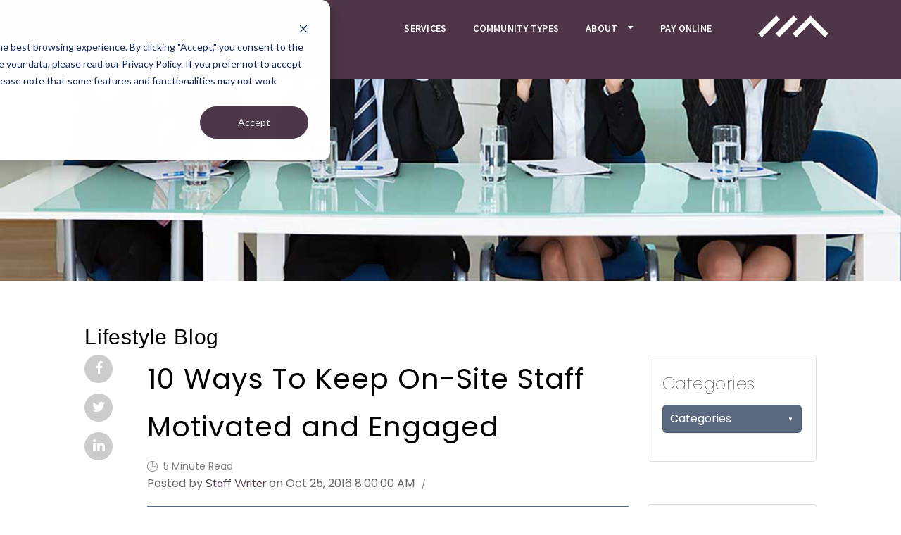

--- FILE ---
content_type: text/html; charset=UTF-8
request_url: https://www.grandmanors.com/blog/10-ways-to-keep-on-site-staff-motivated-and-engaged
body_size: 14006
content:
<!doctype html><!--
  Updated: May 31, 2023 By: YORK.
--><!--[if lt IE 7]> <html class="no-js lt-ie9 lt-ie8 lt-ie7" lang="en" > <![endif]--><!--[if IE 7]>    <html class="no-js lt-ie9 lt-ie8" lang="en" >        <![endif]--><!--[if IE 8]>    <html class="no-js lt-ie9" lang="en" >               <![endif]--><!--[if gt IE 8]><!--><html class="no-js" lang="en"><!--<![endif]--><head>
   <meta charset="utf-8">
<meta http-equiv="X-UA-Compatible" content="IE=edge,chrome=1">
<meta name="author" content="Staff Writer">
<meta name="description" content="Ready to boost your on-site staff morale? Here are 10 ways to increase employee engagement and morale without breaking your community’s budget. ">
<meta name="generator" content="HubSpot">


  <title>10 Ways To Keep On-Site Staff Motivated and Engaged</title>



  <link rel="shortcut icon" href="https://www.grandmanors.com/hubfs/Logo/favicon.png">

    
<meta name="viewport" content="width=device-width, initial-scale=1">

    <script src="/hs/hsstatic/jquery-libs/static-1.4/jquery/jquery-1.11.2.js"></script>
<script src="/hs/hsstatic/jquery-libs/static-1.4/jquery-migrate/jquery-migrate-1.2.1.js"></script>
<script>hsjQuery = window['jQuery'];</script>
    <meta property="og:description" content="Ready to boost your on-site staff morale? Here are 10 ways to increase employee engagement and morale without breaking your community’s budget. ">
    <meta property="og:title" content="10 Ways To Keep On-Site Staff Motivated and Engaged">
    <meta name="twitter:description" content="Ready to boost your on-site staff morale? Here are 10 ways to increase employee engagement and morale without breaking your community’s budget. ">
    <meta name="twitter:title" content="10 Ways To Keep On-Site Staff Motivated and Engaged">

    

    

    <style>
a.cta_button{-moz-box-sizing:content-box !important;-webkit-box-sizing:content-box !important;box-sizing:content-box !important;vertical-align:middle}.hs-breadcrumb-menu{list-style-type:none;margin:0px 0px 0px 0px;padding:0px 0px 0px 0px}.hs-breadcrumb-menu-item{float:left;padding:10px 0px 10px 10px}.hs-breadcrumb-menu-divider:before{content:'›';padding-left:10px}.hs-featured-image-link{border:0}.hs-featured-image{float:right;margin:0 0 20px 20px;max-width:50%}@media (max-width: 568px){.hs-featured-image{float:none;margin:0;width:100%;max-width:100%}}.hs-screen-reader-text{clip:rect(1px, 1px, 1px, 1px);height:1px;overflow:hidden;position:absolute !important;width:1px}
</style>

<link rel="stylesheet" href="https://www.grandmanors.com/hubfs/hub_generated/module_assets/1/28990693311/1742539309578/module_Blog_Author_Box_for_Posting_Page.min.css">
<link rel="stylesheet" href="/hs/hsstatic/AsyncSupport/static-1.501/sass/comments_listing_asset.css">
<link rel="stylesheet" href="https://www.grandmanors.com/hubfs/hub_generated/module_assets/1/28990120282/1742539293962/module_Post_Filter_Dropdown.min.css">
<!-- Editor Styles -->
<style id="hs_editor_style" type="text/css">
#hs_cos_wrapper_module_165568541654887 li.hs-menu-item a:link  { font-size: 16px !important; line-height: 32px !important }
#hs_cos_wrapper_module_165568541654887 .hs-menu-wrapper > ul  { font-size: 16px !important; line-height: 32px !important }
#hs_cos_wrapper_module_165568541654887 li.hs-menu-item a  { font-size: 16px !important; line-height: 32px !important }
#hs_cos_wrapper_module_165568541654887  p , #hs_cos_wrapper_module_165568541654887  li , #hs_cos_wrapper_module_165568541654887  span , #hs_cos_wrapper_module_165568541654887  label , #hs_cos_wrapper_module_165568541654887  h1 , #hs_cos_wrapper_module_165568541654887  h2 , #hs_cos_wrapper_module_165568541654887  h3 , #hs_cos_wrapper_module_165568541654887  h4 , #hs_cos_wrapper_module_165568541654887  h5 , #hs_cos_wrapper_module_165568541654887  h6  { font-size: 16px !important; line-height: 32px !important }
</style>

    


    
<!--  Added by GoogleTagManager integration -->
<script>
var _hsp = window._hsp = window._hsp || [];
window.dataLayer = window.dataLayer || [];
function gtag(){dataLayer.push(arguments);}

var useGoogleConsentModeV2 = true;
var waitForUpdateMillis = 1000;



var hsLoadGtm = function loadGtm() {
    if(window._hsGtmLoadOnce) {
      return;
    }

    if (useGoogleConsentModeV2) {

      gtag('set','developer_id.dZTQ1Zm',true);

      gtag('consent', 'default', {
      'ad_storage': 'denied',
      'analytics_storage': 'denied',
      'ad_user_data': 'denied',
      'ad_personalization': 'denied',
      'wait_for_update': waitForUpdateMillis
      });

      _hsp.push(['useGoogleConsentModeV2'])
    }

    (function(w,d,s,l,i){w[l]=w[l]||[];w[l].push({'gtm.start':
    new Date().getTime(),event:'gtm.js'});var f=d.getElementsByTagName(s)[0],
    j=d.createElement(s),dl=l!='dataLayer'?'&l='+l:'';j.async=true;j.src=
    'https://www.googletagmanager.com/gtm.js?id='+i+dl;f.parentNode.insertBefore(j,f);
    })(window,document,'script','dataLayer','GTM-NZWTW5R');

    window._hsGtmLoadOnce = true;
};

_hsp.push(['addPrivacyConsentListener', function(consent){
  if(consent.allowed || (consent.categories && consent.categories.analytics)){
    hsLoadGtm();
  }
}]);

</script>

<!-- /Added by GoogleTagManager integration -->



<script>
(function() {
  
  window.remote_ip = "172.16.188.120";
  
  
  dataLayer = window.dataLayer || [];

  
  dataLayer.push({
    event: "hubspot.crm_data_loaded",
    contact: {}
  });
  
})();
</script>
<link rel="amphtml" href="https://www.grandmanors.com/blog/10-ways-to-keep-on-site-staff-motivated-and-engaged?hs_amp=true">

<meta property="og:image" content="https://www.grandmanors.com/hubfs/GM%20Stock%20Photos/Row%20of%20business%20people%20with%20smiley%20faces.jpeg">
<meta property="og:image:width" content="1200">
<meta property="og:image:height" content="800">
<meta property="og:image:alt" content="Row of business people with smiley faces">
<meta name="twitter:image" content="https://www.grandmanors.com/hubfs/GM%20Stock%20Photos/Row%20of%20business%20people%20with%20smiley%20faces.jpeg">
<meta name="twitter:image:alt" content="Row of business people with smiley faces">

<meta property="og:url" content="https://www.grandmanors.com/blog/10-ways-to-keep-on-site-staff-motivated-and-engaged">
<meta name="twitter:card" content="summary_large_image">

<link rel="canonical" href="https://www.grandmanors.com/blog/10-ways-to-keep-on-site-staff-motivated-and-engaged">

<meta property="og:type" content="article">
<link rel="alternate" type="application/rss+xml" href="https://www.grandmanors.com/blog/rss.xml">
<meta name="twitter:domain" content="www.grandmanors.com">
<meta name="twitter:site" content="@GrandManors">
<script src="//platform.linkedin.com/in.js" type="text/javascript">
    lang: en_US
</script>

<meta http-equiv="content-language" content="en">





    
    <link rel="stylesheet" href="//7052064.fs1.hubspotusercontent-na1.net/hubfs/7052064/hub_generated/template_assets/DEFAULT_ASSET/1766173834078/template_layout.min.css">
    <link rel="stylesheet" href="https://www.grandmanors.com/hubfs/hub_generated/template_assets/1/28990258693/1742412392205/template_B2B-video-bg-style.min.css">
<link rel="stylesheet" href="https://www.grandmanors.com/hubfs/hub_generated/template_assets/1/28990120252/1742412380632/template_agency-style_Blog_V2.min.css">
<link rel="stylesheet" href="https://www.grandmanors.com/hubfs/hub_generated/template_assets/1/28990258580/1742412388314/template_agency-custom-style.min.css">
<link rel="stylesheet" href="https://www.grandmanors.com/hubfs/hub_generated/template_assets/1/28990258683/1742412390859/template_Agency-theme.min.css">
<link rel="stylesheet" href="https://www.grandmanors.com/hubfs/hub_generated/template_assets/1/28990232781/1742412386969/template_Agency-Blog-style.min.css">
<link rel="stylesheet" href="https://www.grandmanors.com/hubfs/hub_generated/template_assets/1/28990693280/1742412402203/template_agency-vast-style.min.css">
    
    

  <!-- Schema Markup Code - Jason and Jose 8/24/2023 -->
  <script type="application/ld+json">
 {
  "@context": "https://schema.org",
  "@type": "NewsArticle",
  "headline": "10 Ways To Keep On-Site Staff Motivated and Engaged",
  
  "image": [
    "https://cdn2.hubspot.net/hubfs/1849073/GM%20Stock%20Photos/Row%20of%20business%20people%20with%20smiley%20faces.jpeg"
  ],
  
  "datePublished": "2016-10-25T13:00:00",
  "dateModified": "2019-04-11T16:53:28",
  "author": {
      "@type": "Person",
      "name": "Staff Writer",
      "url": "https://www.grandmanors.com/blog/author/staff-writer"
      },
  "publisher": {
    "@type": "Organization",
    "name": "RealManage",
    "logo": {
      "@type": "ImageObject",
      "url": "https://www.grandmanors.com/hubfs/GrandManors%20Website%202022/GrandManors%20White.svg"
    }
  }
} 


 </script> 
  
</head>
<body class="blog blog-v1 top blog1 york   hs-content-id-8744562731 hs-blog-post hs-blog-id-8622015156" style="">
<!--  Added by GoogleTagManager integration -->
<noscript><iframe src="https://www.googletagmanager.com/ns.html?id=GTM-NZWTW5R" height="0" width="0" style="display:none;visibility:hidden"></iframe></noscript>

<!-- /Added by GoogleTagManager integration -->

    <div class="header-container-wrapper">
    <div class="header-container container-fluid">

<div class="row-fluid-wrapper row-depth-1 row-number-1 ">
<div class="row-fluid ">
<div class="span12 widget-span widget-type-global_group myheader" style="" data-widget-type="global_group" data-x="0" data-w="12">
<div class="" data-global-widget-path="generated_global_groups/27170160596.html"><div class="row-fluid-wrapper row-depth-1 row-number-1 ">
<div class="row-fluid ">
<div class="span12 widget-span widget-type-cell " style="" data-widget-type="cell" data-x="0" data-w="12">

<div class="row-fluid-wrapper row-depth-1 row-number-2 ">
<div class="row-fluid ">
<div id="header-group-id" class="span12 widget-span widget-type-cell header-group" style="" data-widget-type="cell" data-x="0" data-w="12">

<div class="row-fluid-wrapper row-depth-1 row-number-3 ">
<div class="row-fluid ">
<div class="span12 widget-span widget-type-cell header-wrapper" style="" data-widget-type="cell" data-x="0" data-w="12">

<div class="row-fluid-wrapper row-depth-1 row-number-4 ">
<div class="row-fluid ">
<div class="span2 widget-span widget-type-rich_text logo" style="" data-widget-type="rich_text" data-x="0" data-w="2">
<div class="cell-wrapper layout-widget-wrapper">
<span id="hs_cos_wrapper_module_151480685420927" class="hs_cos_wrapper hs_cos_wrapper_widget hs_cos_wrapper_type_rich_text" style="" data-hs-cos-general-type="widget" data-hs-cos-type="rich_text"><a href="https://www.grandmanors.com/" alt="LOGO- GrandManors [white]" loading="lazy" style="width: 595px; margin-left: auto; margin-right: auto; display: block;" width="595"><img src="https://www.grandmanors.com/hubfs/GrandManors%20Website%202022/GrandManors%20White.svg" alt="GrandManors White" loading="lazy" style="width: 195px;" width="195"></a></span>
</div><!--end layout-widget-wrapper -->
</div><!--end widget-span -->
<div class="span8 widget-span widget-type-menu top-menu" style="" data-widget-type="menu" data-x="2" data-w="8">
<div class="cell-wrapper layout-widget-wrapper">
<span id="hs_cos_wrapper_module_13884994340213" class="hs_cos_wrapper hs_cos_wrapper_widget hs_cos_wrapper_type_menu" style="" data-hs-cos-general-type="widget" data-hs-cos-type="menu"><div id="hs_menu_wrapper_module_13884994340213" class="hs-menu-wrapper active-branch flyouts hs-menu-flow-horizontal" role="navigation" data-sitemap-name="default" data-menu-id="59845488933" aria-label="Navigation Menu">
 <ul role="menu">
  <li class="hs-menu-item hs-menu-depth-1" role="none"><a href="javascript:;" role="menuitem">Services</a></li>
  <li class="hs-menu-item hs-menu-depth-1" role="none"><a href="javascript:;" role="menuitem">Community Types</a></li>
  <li class="hs-menu-item hs-menu-depth-1 hs-item-has-children" role="none"><a href="javascript:;" aria-haspopup="true" aria-expanded="false" role="menuitem">About</a>
   <ul role="menu" class="hs-menu-children-wrapper">
    <li class="hs-menu-item hs-menu-depth-2" role="none"><a href="https://www.grandmanors.com/blog" role="menuitem">Blog</a></li>
   </ul></li>
  <li class="hs-menu-item hs-menu-depth-1" role="none"><a href="https://www.ciranet.com/ResidentPortal/user/quickpayment" role="menuitem" target="_blank" rel="noopener">Pay Online</a></li>
 </ul>
</div></span></div><!--end layout-widget-wrapper -->
</div><!--end widget-span -->
<div class="span2 widget-span widget-type-rich_text logo rmfb" style="" data-widget-type="rich_text" data-x="10" data-w="2">
<div class="cell-wrapper layout-widget-wrapper">
<span id="hs_cos_wrapper_module_1644963912364303" class="hs_cos_wrapper hs_cos_wrapper_widget hs_cos_wrapper_type_rich_text" style="" data-hs-cos-general-type="widget" data-hs-cos-type="rich_text"><img src="https://www.grandmanors.com/hs-fs/hubfs/icon-white-sm.png?width=100&amp;height=31&amp;name=icon-white-sm.png" width="100" height="31" loading="lazy" alt="icon-white-sm" style="width: 100px; margin-left: auto; margin-right: auto; margin-top: 7px; display: block; height: auto; max-width: 100%;" srcset="https://www.grandmanors.com/hs-fs/hubfs/icon-white-sm.png?width=50&amp;height=16&amp;name=icon-white-sm.png 50w, https://www.grandmanors.com/hs-fs/hubfs/icon-white-sm.png?width=100&amp;height=31&amp;name=icon-white-sm.png 100w, https://www.grandmanors.com/hs-fs/hubfs/icon-white-sm.png?width=150&amp;height=47&amp;name=icon-white-sm.png 150w, https://www.grandmanors.com/hs-fs/hubfs/icon-white-sm.png?width=200&amp;height=62&amp;name=icon-white-sm.png 200w, https://www.grandmanors.com/hs-fs/hubfs/icon-white-sm.png?width=250&amp;height=78&amp;name=icon-white-sm.png 250w, https://www.grandmanors.com/hs-fs/hubfs/icon-white-sm.png?width=300&amp;height=93&amp;name=icon-white-sm.png 300w" sizes="(max-width: 100px) 100vw, 100px">
<p>&nbsp;</p></span>
</div><!--end layout-widget-wrapper -->
</div><!--end widget-span -->
</div><!--end row-->
</div><!--end row-wrapper -->

</div><!--end widget-span -->
</div><!--end row-->
</div><!--end row-wrapper -->

<div class="row-fluid-wrapper row-depth-1 row-number-5 ">
<div class="row-fluid ">
<div class="span12 widget-span widget-type-raw_jinja custom-scroll" style="min-height:0; display:none;" data-widget-type="raw_jinja" data-x="0" data-w="12">
<link href="https://www.grandmanors.com/hubfs/hub_generated/template_assets/1/27169712162/1742412361175/template_megamenu-style.min.css" rel="stylesheet">
<script src=""></script>
<script src="https://www.grandmanors.com/hubfs/hub_generated/template_assets/1/27169367259/1742412358455/template_megamenu.min.js"></script>
<style>
  /** sticky header ***/
body .sticky-nav {
  position: fixed !important;
  top: 0;
  width: 100%;
  background: rgb(255,255,255);
}
body .sticky-nav .top-menu .hs-menu-wrapper.hs-menu-flow-horizontal > ul li.hs-menu-depth-1>a,
body .sticky-nav .top-menu .hs-menu-wrapper.hs-menu-flow-horizontal > ul li.hs-menu-depth-1>a:after {
    color: #5b6a81 !important;
}
body .sticky-nav .header-right-cta .cta_button.agency-btn {
    color: #5b6a81 !important;
    border: 2px solid #5b6a81 !important;
}
</style>
</div><!--end widget-span -->

</div><!--end row-->
</div><!--end row-wrapper -->

<div class="row-fluid-wrapper row-depth-1 row-number-6 ">
<div class="row-fluid ">
<div class="span12 widget-span widget-type-raw_jinja header-search" style="min-height:0; display:none;" data-widget-type="raw_jinja" data-x="0" data-w="12">
<script src="https://cdnjs.cloudflare.com/ajax/libs/magnific-popup.js/1.1.0/jquery.magnific-popup.min.js"></script>
<link rel="stylesheet prefetch" href="https://cdnjs.cloudflare.com/ajax/libs/magnific-popup.js/1.1.0/magnific-popup.css">

<script>
$(document).ready(function(){

    $('.open-popup-link').magnificPopup({
        type:'inline',
        midClick: true 
    });
});

</script>
<style>

</style>
<div id="test-popup" class="mfp-hide">
<div class="header-search-form">
<form action="/hs-search-results">
    <input type="text" class="hs-input" name="term" autocomplete="off" placeholder="Search...">
    <button type="submit" id="cos-search" class="search-button primary"><i class="fa fa-search"></i></button>
  </form>
  </div>
</div></div><!--end widget-span -->

</div><!--end row-->
</div><!--end row-wrapper -->

</div><!--end widget-span -->
</div><!--end row-->
</div><!--end row-wrapper -->

</div><!--end widget-span -->
</div><!--end row-->
</div><!--end row-wrapper -->
</div>
</div><!--end widget-span -->
</div><!--end row-->
</div><!--end row-wrapper -->

    </div><!--end header -->
</div><!--end header wrapper -->

<div class="body-container-wrapper">
    <div class="body-container container-fluid">

<div class="row-fluid-wrapper row-depth-1 row-number-1 ">
<div class="row-fluid ">
<div class="span12 widget-span widget-type-cell hero-section section-bg video-bg" style="padding: 185px 0px 100px 0px;" data-widget-type="cell" data-x="0" data-w="12">

<div class="row-fluid-wrapper row-depth-1 row-number-2 ">
<div class="row-fluid ">
<div class="span12 widget-span widget-type-custom_widget " style="" data-widget-type="custom_widget" data-x="0" data-w="12">
<div id="hs_cos_wrapper_module_1531200307873118" class="hs_cos_wrapper hs_cos_wrapper_widget hs_cos_wrapper_type_module" style="" data-hs-cos-general-type="widget" data-hs-cos-type="module">
<style>
    body.blog .section-bg.hero-section{
        background-image:url(https://www.grandmanors.com/hubfs/GM%20Stock%20Photos/Row%20of%20business%20people%20with%20smiley%20faces.jpeg) !important;
    }
</style>
</div>

</div><!--end widget-span -->
</div><!--end row-->
</div><!--end row-wrapper -->

<div class="row-fluid-wrapper row-depth-1 row-number-3 ">
<div class="row-fluid ">
<div class="span12 widget-span widget-type-cell " style="" data-widget-type="cell" data-x="0" data-w="12">

<div class="row-fluid-wrapper row-depth-1 row-number-4 ">
<div class="row-fluid ">
<div class="span12 widget-span widget-type-cell wrapper" style="" data-widget-type="cell" data-x="0" data-w="12">

<div class="row-fluid-wrapper row-depth-1 row-number-5 ">
<div class="row-fluid ">
<div class="span12 widget-span widget-type-cell " style="" data-widget-type="cell" data-x="0" data-w="12">

<div class="row-fluid-wrapper row-depth-2 row-number-1 ">
<div class="row-fluid ">
<div class="span12 widget-span widget-type-custom_widget blog-editable" style="" data-widget-type="custom_widget" data-x="0" data-w="12">
<div id="hs_cos_wrapper_module_153016356847546" class="hs_cos_wrapper hs_cos_wrapper_widget hs_cos_wrapper_type_module widget-type-rich_text" style="" data-hs-cos-general-type="widget" data-hs-cos-type="module"><span id="hs_cos_wrapper_module_153016356847546_" class="hs_cos_wrapper hs_cos_wrapper_widget hs_cos_wrapper_type_rich_text" style="" data-hs-cos-general-type="widget" data-hs-cos-type="rich_text"></span></div>

</div><!--end widget-span -->
</div><!--end row-->
</div><!--end row-wrapper -->

</div><!--end widget-span -->
</div><!--end row-->
</div><!--end row-wrapper -->

</div><!--end widget-span -->
</div><!--end row-->
</div><!--end row-wrapper -->

</div><!--end widget-span -->
</div><!--end row-->
</div><!--end row-wrapper -->

</div><!--end widget-span -->
</div><!--end row-->
</div><!--end row-wrapper -->

<div class="row-fluid-wrapper row-depth-1 row-number-1 ">
<div class="row-fluid ">
<div id="custom-body" class="span12 widget-span widget-type-cell page-center content-wrapper main-content" style="" data-widget-type="cell" data-x="0" data-w="12">

<div class="row-fluid-wrapper row-depth-1 row-number-2 ">
<div class="row-fluid ">
<div class="span12 widget-span widget-type-raw_jinja hs-blog-header" style="" data-widget-type="raw_jinja" data-x="0" data-w="12">
<h2>Lifestyle Blog</h2>
<style>
    body {
    background-image: url(//cdn2.hubspot.net/hubfs/2570076/310Creative%20%20January2018/Images/web_design_agency_santa_monica.jpg?t=1514873831177);
    }
</style></div><!--end widget-span -->

</div><!--end row-->
</div><!--end row-wrapper -->

<div class="row-fluid-wrapper row-depth-1 row-number-3 ">
<div class="row-fluid ">
<div class="span1 widget-span widget-type-cell sidebar-left" style="" data-widget-type="cell" data-x="0" data-w="1">

<div class="row-fluid-wrapper row-depth-1 row-number-4 ">
<div class="row-fluid ">
<div class="span12 widget-span widget-type-custom_widget " style="" data-widget-type="custom_widget" data-x="0" data-w="12">
<div id="hs_cos_wrapper_module_1564138820108355" class="hs_cos_wrapper hs_cos_wrapper_widget hs_cos_wrapper_type_module" style="" data-hs-cos-general-type="widget" data-hs-cos-type="module"><div class="list-social-icons">
  <div class="blog-share">
    <!-- <a href="javascript:;" onclick="javascript:window.open('http://www.facebook.com/share.php?u=https://www.grandmanors.com/blog/10-ways-to-keep-on-site-staff-motivated-and-engaged','popup','width=600,height=600');"><i class="fa fa-facebook"></i></a> -->
    <a href="http://www.facebook.com/share.php?u=https://www.grandmanors.com/blog/10-ways-to-keep-on-site-staff-motivated-and-engaged" target="_blank"><i class="fa fa-facebook"></i></a>
    <!--<a href="javascript:;" onclick="javascript:window.open('https://twitter.com/intent/tweet?original_referer=https://www.grandmanors.com/blog/10-ways-to-keep-on-site-staff-motivated-and-engaged&amp;url=https://www.grandmanors.com/blog/10-ways-to-keep-on-site-staff-motivated-and-engaged/&amp;source=tweetbutton','popup','width=600,height=600');" counturl="https://www.grandmanors.com/blog/10-ways-to-keep-on-site-staff-motivated-and-engaged" data-count="vertical"><i class="fa fa-twitter"></i></a>-->
    <a href="https://twitter.com/intent/tweet?original_referer=https://www.grandmanors.com/blog/10-ways-to-keep-on-site-staff-motivated-and-engaged&amp;url=https://www.grandmanors.com/blog/10-ways-to-keep-on-site-staff-motivated-and-engaged/&amp;source=tweetbutton" target="_blank"><i class="fa fa-twitter"></i></a>
    <!--<a class="blog-feed__social-networks-link no-click" href="javascript:;" onclick="javascript:window.open('http://www.linkedin.com/shareArticle?mini=true&amp;url=https://www.grandmanors.com/blog/10-ways-to-keep-on-site-staff-motivated-and-engaged','popup','width=600,height=600');"><i class="fa fa-linkedin"></i></a>-->
    <a href="http://www.linkedin.com/shareArticle?mini=true&amp;url=https://www.grandmanors.com/blog/10-ways-to-keep-on-site-staff-motivated-and-engaged" target="_blank"><i class="fa fa-linkedin"></i></a>
  </div>
</div>
<style>
.blog-share i.fa {
    margin-right: 10px;
    width: 40px;
    height: 40px;
    background: #ccc;
    line-height: 38px;
    border-radius: 0;
    text-align: center;
    font-size: 20px;
    color: #fff;
    margin-bottom: 15px;
}
</style></div>

</div><!--end widget-span -->
</div><!--end row-->
</div><!--end row-wrapper -->

</div><!--end widget-span -->
<div class="span8 widget-span widget-type-cell blog-content" style="" data-widget-type="cell" data-x="1" data-w="8">

<div class="row-fluid-wrapper row-depth-1 row-number-5 ">
<div class="row-fluid ">
<div class="span12 widget-span widget-type-custom_widget " style="" data-widget-type="custom_widget" data-x="0" data-w="12">
<div id="hs_cos_wrapper_module_1531289350249510" class="hs_cos_wrapper hs_cos_wrapper_widget hs_cos_wrapper_type_module widget-type-blog_content" style="" data-hs-cos-general-type="widget" data-hs-cos-type="module">
    <div class="blog-section">
<div class="blog-post-wrapper cell-wrapper">
<div class="blog-section">
<div class="blog-post-wrapper cell-wrapper">
<div class="section post-header clearfix">
<div class="row">
<h1><span id="hs_cos_wrapper_name" class="hs_cos_wrapper hs_cos_wrapper_meta_field hs_cos_wrapper_type_text" style="" data-hs-cos-general-type="meta_field" data-hs-cos-type="text">10 Ways To Keep On-Site Staff Motivated and Engaged</span></h1>
<div class="post-listin-pages read-time-section dis-flx"> 
<div>
<img src="https://cdn2.hubspot.net/hub/4130406/hubfs/B2B%20Theme/Clock-3.png?width=15&amp;height=15&amp;name=Clock-3.png" alt="Little Clock Icon" width="15" height="15" style="display:block;" srcset="https://cdn2.hubspot.net/hub/4130406/hubfs/B2B%20Theme/Clock-3.png?width=8&amp;height=8&amp;name=Clock-3.png 8w, https://cdn2.hubspot.net/hub/4130406/hubfs/B2B%20Theme/Clock-3.png?width=15&amp;height=15&amp;name=Clock-3.png 15w, https://cdn2.hubspot.net/hub/4130406/hubfs/B2B%20Theme/Clock-3.png?width=23&amp;height=23&amp;name=Clock-3.png 23w, https://cdn2.hubspot.net/hub/4130406/hubfs/B2B%20Theme/Clock-3.png?width=30&amp;height=30&amp;name=Clock-3.png 30w, https://cdn2.hubspot.net/hub/4130406/hubfs/B2B%20Theme/Clock-3.png?width=38&amp;height=38&amp;name=Clock-3.png 38w, https://cdn2.hubspot.net/hub/4130406/hubfs/B2B%20Theme/Clock-3.png?width=45&amp;height=45&amp;name=Clock-3.png 45w" sizes="(max-width: 15px) 100vw, 15px">
</div>
<div>
<span>5 Minute Read</span>
</div>
</div>
<div id="hubspot-author_data" class="hubspot-editable" data-hubspot-form-id="author_data" data-hubspot-name="Blog Author">
<span class="hs-author-label">Posted by</span>
<a class="author-link" href="https://www.grandmanors.com/blog/author/staff-writer">Staff Writer</a> on Oct 25, 2016 8:00:00 AM
</div>
<div class="tags">
</div>
</div>
</div>
<div class="section post-body">
<span id="hs_cos_wrapper_post_body" class="hs_cos_wrapper hs_cos_wrapper_meta_field hs_cos_wrapper_type_rich_text" style="" data-hs-cos-general-type="meta_field" data-hs-cos-type="rich_text"><p><img src="https://www.grandmanors.com/hs-fs/hubfs/GM%20Stock%20Photos/Row%20of%20business%20people%20with%20smiley%20faces.jpeg?width=4237&amp;name=Row%20of%20business%20people%20with%20smiley%20faces.jpeg" alt="Row of business people with smiley faces" width="4237" style="width: 4237px;" srcset="https://www.grandmanors.com/hs-fs/hubfs/GM%20Stock%20Photos/Row%20of%20business%20people%20with%20smiley%20faces.jpeg?width=2119&amp;name=Row%20of%20business%20people%20with%20smiley%20faces.jpeg 2119w, https://www.grandmanors.com/hs-fs/hubfs/GM%20Stock%20Photos/Row%20of%20business%20people%20with%20smiley%20faces.jpeg?width=4237&amp;name=Row%20of%20business%20people%20with%20smiley%20faces.jpeg 4237w, https://www.grandmanors.com/hs-fs/hubfs/GM%20Stock%20Photos/Row%20of%20business%20people%20with%20smiley%20faces.jpeg?width=6356&amp;name=Row%20of%20business%20people%20with%20smiley%20faces.jpeg 6356w, https://www.grandmanors.com/hs-fs/hubfs/GM%20Stock%20Photos/Row%20of%20business%20people%20with%20smiley%20faces.jpeg?width=8474&amp;name=Row%20of%20business%20people%20with%20smiley%20faces.jpeg 8474w, https://www.grandmanors.com/hs-fs/hubfs/GM%20Stock%20Photos/Row%20of%20business%20people%20with%20smiley%20faces.jpeg?width=10593&amp;name=Row%20of%20business%20people%20with%20smiley%20faces.jpeg 10593w, https://www.grandmanors.com/hs-fs/hubfs/GM%20Stock%20Photos/Row%20of%20business%20people%20with%20smiley%20faces.jpeg?width=12711&amp;name=Row%20of%20business%20people%20with%20smiley%20faces.jpeg 12711w" sizes="(max-width: 4237px) 100vw, 4237px"><span>Community Management is a tough business for everyone involved. No one understands this more than a manager. There is always one homeowner (and sometimes more) who is unsatisfied and grumpy. It is especially difficult for communities with on-site staff. These employees operate daily in a fishbowl-type environment visible for the community to critique every action and inaction almost instantaneously. This industry is known for its high turnover with employees; however, it is essential to have good employee retention to run a successful and efficient high-rise condominium association. &nbsp;</span><!--more--><span>Employee engagement is often challenging for supervisors and employers. Employees want to feel that their contribution to the team is properly valued by their managers and by the homeowners. An engaged employee has a high level of job satisfaction and is key to the right levels of productivity. And we all know that employee productivity is essential to homeowner satisfaction!</span><br><br><span>As individuals, each one of us is engaged differently. When you blend all of these differences in one room together, it becomes quite a challenge to ensure that you have everyone in the room involved in the conversation. This means that to get a high percentage of participation you need to be very versatile in your approach.</span><br><br><span>While the need for money may be the reason why most people work, money and health benefits do not solely motivate today's employees. And it’s a good thing, because often, the budgets for a condominium/HOA complex are not very large. People like to be rewarded for a job well done in a variety of forms:</span><br><br><span>• Public Recognition</span><br><span>• Personal / Private Recognition</span><br><span>• Added Responsibility / Promotions</span><br><span>• Small Monetary Rewards</span><br><span>• Time Off</span><br><br><span>OK, so are you ready to increase your community’s employee morale? Here are ten ways to increase employee engagement and morale without breaking your community’s budget.<span>&nbsp;</span></span><br><br><strong>1. Spend time with them.</strong><br><span>Often, as a manager, it’s a challenge to find a chance to visit with your employees. However, building that personal connection is important to establishing trust and appreciation. This could be as simple as taking five minutes in the morning to ask them about their weekend, spouse, kids, grandkids, etc. [Bonus tip: Every employee appreciates when their managers remember their loved ones by name.]<span>&nbsp;</span></span><br><br><strong>2. Empower Them.</strong><br><span>No one likes feeling like they are powerless in their day-to-day lives. Work with each employee individually to help identify areas that they can be the decision makers. It may be as small as letting the housekeeper pick which cleaning products she wants to use, but it will make the employee feel empowered and trusted.</span><br><br><strong>3. Little surprises.</strong><br><span>Random team lunches, breakfast donuts, afternoon cookies for no reason, $5 Subway Gift Cards, etc. All of these things are small and show that you were thinking of them and that you appreciate your team.<span>&nbsp;</span></span><br><br><strong>4. Praise and Recognition.</strong><br><span>Everyone likes to be recognized. Some prefer public, and some prefer it to be done in private. Equal pieces of public and private recognition are needed to be sure satisfy both audiences. Public recognition for accomplishments can be made during a board meeting, annual meeting, staff meeting, or even in the community newsletter or email blast. Private recognition can be done one-on-one and is especially meaningful if provided immediately. For example, if a maintenance technician is painting a wall and doing a particularly good job be sure to stop and give immediate praise on a job well done.<span>&nbsp;</span></span><br><br><strong>5. Open Communication.</strong><br><span>Most managers have an “open door” policy, but it rarely results in employees coming in to communicate with the managers. Managers must take the initiative to communicate with their team. Employees need to feel that you are genuinely interested in their opinion and concerns. Take the time to collaborate with them on solutions.<span>&nbsp;</span></span><br><br><strong>6. Be Transparent and Honest.</strong><br><span>A team is always in it together, win or lose. By always being open and honest with employees they will learn to trust and appreciate you, and it truly epitomizes a team spirit. Keeping them informed of what is going on in the community goes a long way to establishing that trust and making employees feel that they are important.<span>&nbsp;</span></span><br><br><strong>7. Be Respectful of Their Time.</strong><br><span>Nothing frustrates an employee more than time wasted in a meeting that was seemingly unproductive or excessively long. While regular staff meetings are important, always be cognizant of their time and the fact that work is piling up on each of you while you are in the meeting. Time your meetings strategically so that they minimize the time lost from work and personal time. This is especially important when you schedule staff meetings that involve team members who work nights or weekends. Your workday is their day/time off. Be respectful.</span><br><br><strong>8. Extra Time Off.</strong><br><span>Allowing employees some extra time off from occasionally goes a long way to employee morale. Examples of time off opportunities may be as simple as just closing the office a bit early before a holiday, or a random afternoon to volunteer at their child’s school.<span>&nbsp;</span></span><br><br><strong>9. Opportunities for Personal Growth.</strong><br><span>When your company and managers support your personal growth, it’s a clear sign that they recognize your worth and value to the company. Be sure to budget for and offer your employees continuing education programs on a regular basis.<span>&nbsp;</span></span><br><br><strong>10. Resident Support.</strong><br><span>Rally the troops – involve the community. Be sure to tout successes to the community so that they can offer their congratulations as well. Invite the community to your staff birthday parties, etc. It is in their best interest that employees are engaged and have a high level of satisfaction.<span>&nbsp;</span></span></p>
<p style="text-align: center;"><!--HubSpot Call-to-Action Code --><span class="hs-cta-wrapper" id="hs-cta-wrapper-1f7821d8-8d41-45bb-b8a0-7016e2e2c4a0"><span class="hs-cta-node hs-cta-1f7821d8-8d41-45bb-b8a0-7016e2e2c4a0" id="hs-cta-1f7821d8-8d41-45bb-b8a0-7016e2e2c4a0"><!--[if lte IE 8]><div id="hs-cta-ie-element"></div><![endif]--><a href="https://cta-redirect.hubspot.com/cta/redirect/1849073/1f7821d8-8d41-45bb-b8a0-7016e2e2c4a0" target="_blank" rel="noopener"><img class="hs-cta-img" id="hs-cta-img-1f7821d8-8d41-45bb-b8a0-7016e2e2c4a0" style="border-width:0px;" src="https://no-cache.hubspot.com/cta/default/1849073/1f7821d8-8d41-45bb-b8a0-7016e2e2c4a0.png" alt="Free Consultation"></a></span><script charset="utf-8" src="/hs/cta/cta/current.js"></script><script type="text/javascript"> hbspt.cta._relativeUrls=true;hbspt.cta.load(1849073, '1f7821d8-8d41-45bb-b8a0-7016e2e2c4a0', {"useNewLoader":"true","region":"na1"}); </script></span><!-- end HubSpot Call-to-Action Code --><br><br></p></span>
</div>
</div>
</div>
<!-- Optional: Blog Author Bio Box -->
</div>
</div>
</div>

</div><!--end widget-span -->
</div><!--end row-->
</div><!--end row-wrapper -->

<div class="row-fluid-wrapper row-depth-1 row-number-6 ">
<div class="row-fluid ">
<div class="span12 widget-span widget-type-custom_widget " style="" data-widget-type="custom_widget" data-x="0" data-w="12">
<div id="hs_cos_wrapper_module_157915446569949" class="hs_cos_wrapper hs_cos_wrapper_widget hs_cos_wrapper_type_module" style="" data-hs-cos-general-type="widget" data-hs-cos-type="module">
<div class="author-sections" id="module_157915446569949">
<div class="page-centers">
<div class="about-author-sec dis-flex row-fluid">
   
  <div class="blog-author-img" style="border: 3px solid rgba(91, 106, 129,calc(100/100));">
    <img alt="Staff Writer" src="https://www.grandmanors.com/hubfs/Stock%20images/Portrait%20of%20joyful%20business%20team%20against%20a%20white%20background.jpeg"> 
  </div>
  
  <div class="blog-author-content   ">
    <h3 style="font-weight:100;"><a class="author-link" href="https://www.grandmanors.com/blog/author/staff-writer" style=" color: rgba(52, 73, 94,calc(100/100)) !important;font-weight:100;">Staff Writer</a></h3>
    <p style=" color: rgba(102, 102, 102,calc(100/100)) !important;">RealManage has a team of experts that understand HOA Management, COA Management and are ready to help your association with technological and personalized solutions.</p>
     
  </div>
</div>
  </div>
</div>

<style>
  #module_157915446569949.author-sections .hs-author-social-links.new-authore a.hs-author-social-link { margin-right: 10px;    padding: 0 !important; text-indent: 0; color: rgba(91, 106, 129,calc(100/100)); font-size: 14px; width: 30px; height: 30px; border-radius: 50%; border: 2px solid rgba(91, 106, 129,calc(100/100)); display: flex; flex-wrap: wrap; align-items: center; justify-content: center; }
  #module_157915446569949.author-sections .hs-author-social-links.new-authore a.hs-author-social-link:hover {    background: rgba(91, 106, 129,calc(100/100)) !important;    color: #fff;}
  #module_157915446569949.author-sections .blog-author-content h3 a:hover{color: rgba(52, 73, 94,calc(100/100)) !important;opacity:0.7;}
</style></div>

</div><!--end widget-span -->
</div><!--end row-->
</div><!--end row-wrapper -->

<div class="row-fluid-wrapper row-depth-1 row-number-7 ">
<div class="row-fluid ">
<div class="span12 widget-span widget-type-blog_comments " style="" data-widget-type="blog_comments" data-x="0" data-w="12">
<div class="cell-wrapper layout-widget-wrapper">
<span id="hs_cos_wrapper_blog_comments" class="hs_cos_wrapper hs_cos_wrapper_widget hs_cos_wrapper_type_blog_comments" style="" data-hs-cos-general-type="widget" data-hs-cos-type="blog_comments">
<div class="section post-footer">
    <div id="comments-listing" class="new-comments"></div>
    
</div>

</span></div><!--end layout-widget-wrapper -->
</div><!--end widget-span -->
</div><!--end row-->
</div><!--end row-wrapper -->

</div><!--end widget-span -->
<div id="sidebar" class="span3 widget-span widget-type-cell sidebar blog-sidebar sidebar-right" style="" data-widget-type="cell" data-x="9" data-w="3">

<div class="row-fluid-wrapper row-depth-1 row-number-8 ">
<div class="row-fluid ">
<div class="span12 widget-span widget-type-cell sidebar__inner" style="" data-widget-type="cell" data-x="0" data-w="12">

<div class="row-fluid-wrapper row-depth-1 row-number-9 ">
<div class="row-fluid ">
<div class="span12 widget-span widget-type-custom_widget category_filter" style="" data-widget-type="custom_widget" data-x="0" data-w="12">
<div id="hs_cos_wrapper_module_155126860374002" class="hs_cos_wrapper hs_cos_wrapper_widget hs_cos_wrapper_type_module widget-type-post_filter" style="" data-hs-cos-general-type="widget" data-hs-cos-type="module">
  


<span id="hs_cos_wrapper_module_155126860374002_" class="hs_cos_wrapper hs_cos_wrapper_widget hs_cos_wrapper_type_post_filter" style="" data-hs-cos-general-type="widget" data-hs-cos-type="post_filter"><div class="block">
  <h3>Categories</h3>
  <div class="widget-module">
    <ul>
      
    </ul>
    
  </div>
</div>
</span></div>

</div><!--end widget-span -->
</div><!--end row-->
</div><!--end row-wrapper -->

<div class="row-fluid-wrapper row-depth-1 row-number-10 ">
<div class="row-fluid ">
<div class="span12 widget-span widget-type-blog_subscribe subscribe" style="" data-widget-type="blog_subscribe" data-x="0" data-w="12">
<div class="cell-wrapper layout-widget-wrapper">
<span id="hs_cos_wrapper_module_155126860374003" class="hs_cos_wrapper hs_cos_wrapper_widget hs_cos_wrapper_type_blog_subscribe" style="" data-hs-cos-general-type="widget" data-hs-cos-type="blog_subscribe"><h3 id="hs_cos_wrapper_module_155126860374003_title" class="hs_cos_wrapper form-title" data-hs-cos-general-type="widget_field" data-hs-cos-type="text">Subscribe</h3>

<div id="hs_form_target_module_155126860374003_7218"></div>



</span></div><!--end layout-widget-wrapper -->
</div><!--end widget-span -->
</div><!--end row-->
</div><!--end row-wrapper -->

</div><!--end widget-span -->
</div><!--end row-->
</div><!--end row-wrapper -->

</div><!--end widget-span -->
</div><!--end row-->
</div><!--end row-wrapper -->

</div><!--end widget-span -->
</div><!--end row-->
</div><!--end row-wrapper -->

    </div><!--end body -->
</div><!--end body wrapper -->

<div class="footer-container-wrapper">
    <div class="footer-container container-fluid">

<div class="row-fluid-wrapper row-depth-1 row-number-1 ">
<div class="row-fluid ">
<div class="span12 widget-span widget-type-global_group " style="" data-widget-type="global_group" data-x="0" data-w="12">
<div class="" data-global-widget-path="generated_global_groups/27169705047.html"><div class="row-fluid-wrapper row-depth-1 row-number-1 ">
<div class="row-fluid ">
<div id="york" class="span12 widget-span widget-type-cell footer-group-section section-padding footer-blog" style="" data-widget-type="cell" data-x="0" data-w="12">

<div class="row-fluid-wrapper row-depth-1 row-number-2 ">
<div class="row-fluid ">
<div class="span12 widget-span widget-type-cell wrapper" style="" data-widget-type="cell" data-x="0" data-w="12">

<div class="row-fluid-wrapper row-depth-1 row-number-3 ">
<div class="row-fluid ">
<div class="span12 widget-span widget-type-cell " style="" data-widget-type="cell" data-x="0" data-w="12">

<div class="row-fluid-wrapper row-depth-1 row-number-4 ">
<div class="row-fluid ">
<div class="span12 widget-span widget-type-custom_widget " style="" data-widget-type="custom_widget" data-x="0" data-w="12">
<div id="hs_cos_wrapper_module_153959249094803" class="hs_cos_wrapper hs_cos_wrapper_widget hs_cos_wrapper_type_module widget-type-rich_text" style="" data-hs-cos-general-type="widget" data-hs-cos-type="module"><span id="hs_cos_wrapper_module_153959249094803_" class="hs_cos_wrapper hs_cos_wrapper_widget hs_cos_wrapper_type_rich_text" style="" data-hs-cos-general-type="widget" data-hs-cos-type="rich_text"><p>&nbsp;</p>
<p>&nbsp;</p></span></div>

</div><!--end widget-span -->
</div><!--end row-->
</div><!--end row-wrapper -->

<div class="row-fluid-wrapper row-depth-1 row-number-5 ">
<div class="row-fluid ">
<div class="span3 widget-span widget-type-cell " style="" data-widget-type="cell" data-x="0" data-w="3">

<div class="row-fluid-wrapper row-depth-2 row-number-1 ">
<div class="row-fluid ">
<div class="span12 widget-span widget-type-custom_widget " style="" data-widget-type="custom_widget" data-x="0" data-w="12">
<div id="hs_cos_wrapper_module_1646416985052456" class="hs_cos_wrapper hs_cos_wrapper_widget hs_cos_wrapper_type_module widget-type-rich_text" style="" data-hs-cos-general-type="widget" data-hs-cos-type="module"><span id="hs_cos_wrapper_module_1646416985052456_" class="hs_cos_wrapper hs_cos_wrapper_widget hs_cos_wrapper_type_rich_text" style="" data-hs-cos-general-type="widget" data-hs-cos-type="rich_text"><h4 style="text-align: left;"><strong>QUICK NAVIGATION</strong></h4></span></div>

</div><!--end widget-span -->
</div><!--end row-->
</div><!--end row-wrapper -->

<div class="row-fluid-wrapper row-depth-2 row-number-2 ">
<div class="row-fluid ">
<div class="span12 widget-span widget-type-custom_widget " style="" data-widget-type="custom_widget" data-x="0" data-w="12">
<div id="hs_cos_wrapper_module_165568541654887" class="hs_cos_wrapper hs_cos_wrapper_widget hs_cos_wrapper_type_module widget-type-simple_menu" style="" data-hs-cos-general-type="widget" data-hs-cos-type="module"><span id="hs_cos_wrapper_module_165568541654887_" class="hs_cos_wrapper hs_cos_wrapper_widget hs_cos_wrapper_type_simple_menu" style="" data-hs-cos-general-type="widget" data-hs-cos-type="simple_menu"><div id="hs_menu_wrapper_module_165568541654887_" class="hs-menu-wrapper active-branch flyouts hs-menu-flow-vertical" role="navigation" data-sitemap-name="" data-menu-id="" aria-label="Navigation Menu">
 <ul role="menu">
  <li class="hs-menu-item hs-menu-depth-1" role="none"><a href="https://www.grandmanors.com" role="menuitem" target="_self">Home</a></li>
  <li class="hs-menu-item hs-menu-depth-1" role="none"><a href="https://www.grandmanors.com/community-management-services" role="menuitem" target="_self">Services</a></li>
  <li class="hs-menu-item hs-menu-depth-1" role="none"><a href="https://www.grandmanors.com/about-grand-manors" role="menuitem" target="_self">About Us</a></li>
  <li class="hs-menu-item hs-menu-depth-1" role="none"><a href="https://www.grandmanors.com/blog" role="menuitem" target="_self">Blog</a></li>
  <li class="hs-menu-item hs-menu-depth-1" role="none"><a href="https://www.grandmanors.com/portals" role="menuitem" target="_self">Online Portals</a></li>
  <li class="hs-menu-item hs-menu-depth-1" role="none"><a href="https://www.grandmanors.com/onsite-hoa-management" role="menuitem" target="_self">Request Demo</a></li>
 </ul>
</div></span></div>

</div><!--end widget-span -->
</div><!--end row-->
</div><!--end row-wrapper -->

</div><!--end widget-span -->
<div class="span6 widget-span widget-type-cell " style="" data-widget-type="cell" data-x="3" data-w="6">

<div class="row-fluid-wrapper row-depth-2 row-number-3 ">
<div class="row-fluid ">
<div class="span12 widget-span widget-type-custom_widget " style="" data-widget-type="custom_widget" data-x="0" data-w="12">
<div id="hs_cos_wrapper_module_1638505196013289" class="hs_cos_wrapper hs_cos_wrapper_widget hs_cos_wrapper_type_module widget-type-rich_text" style="" data-hs-cos-general-type="widget" data-hs-cos-type="module"><span id="hs_cos_wrapper_module_1638505196013289_" class="hs_cos_wrapper hs_cos_wrapper_widget hs_cos_wrapper_type_rich_text" style="" data-hs-cos-general-type="widget" data-hs-cos-type="rich_text"><p style="text-align: center;"><img src="https://www.grandmanors.com/hs-fs/hubfs/RM-logo-white-500.png?width=100&amp;height=37&amp;name=RM-logo-white-500.png" width="100" height="37" loading="lazy" alt="RM-logo-white-500" style="width: 100px; height: auto; max-width: 100%;" srcset="https://www.grandmanors.com/hs-fs/hubfs/RM-logo-white-500.png?width=50&amp;height=19&amp;name=RM-logo-white-500.png 50w, https://www.grandmanors.com/hs-fs/hubfs/RM-logo-white-500.png?width=100&amp;height=37&amp;name=RM-logo-white-500.png 100w, https://www.grandmanors.com/hs-fs/hubfs/RM-logo-white-500.png?width=150&amp;height=56&amp;name=RM-logo-white-500.png 150w, https://www.grandmanors.com/hs-fs/hubfs/RM-logo-white-500.png?width=200&amp;height=74&amp;name=RM-logo-white-500.png 200w, https://www.grandmanors.com/hs-fs/hubfs/RM-logo-white-500.png?width=250&amp;height=93&amp;name=RM-logo-white-500.png 250w, https://www.grandmanors.com/hs-fs/hubfs/RM-logo-white-500.png?width=300&amp;height=111&amp;name=RM-logo-white-500.png 300w" sizes="(max-width: 100px) 100vw, 100px"></p>
<p>&nbsp;</p></span></div>

</div><!--end widget-span -->
</div><!--end row-->
</div><!--end row-wrapper -->

<div class="row-fluid-wrapper row-depth-2 row-number-4 ">
<div class="row-fluid ">
<div class="span6 widget-span widget-type-custom_widget " style="" data-widget-type="custom_widget" data-x="0" data-w="6">
<div id="hs_cos_wrapper_module_1653056967083166" class="hs_cos_wrapper hs_cos_wrapper_widget hs_cos_wrapper_type_module widget-type-rich_text" style="" data-hs-cos-general-type="widget" data-hs-cos-type="module"><span id="hs_cos_wrapper_module_1653056967083166_" class="hs_cos_wrapper hs_cos_wrapper_widget hs_cos_wrapper_type_rich_text" style="" data-hs-cos-general-type="widget" data-hs-cos-type="rich_text"></span></div>

</div><!--end widget-span -->
<div class="span6 widget-span widget-type-custom_widget " style="" data-widget-type="custom_widget" data-x="6" data-w="6">
<div id="hs_cos_wrapper_module_1655755605987125" class="hs_cos_wrapper hs_cos_wrapper_widget hs_cos_wrapper_type_module widget-type-rich_text" style="" data-hs-cos-general-type="widget" data-hs-cos-type="module"><span id="hs_cos_wrapper_module_1655755605987125_" class="hs_cos_wrapper hs_cos_wrapper_widget hs_cos_wrapper_type_rich_text" style="" data-hs-cos-general-type="widget" data-hs-cos-type="rich_text"></span></div>

</div><!--end widget-span -->
</div><!--end row-->
</div><!--end row-wrapper -->

</div><!--end widget-span -->
<div class="span3 widget-span widget-type-cell " style="" data-widget-type="cell" data-x="9" data-w="3">

<div class="row-fluid-wrapper row-depth-2 row-number-5 ">
<div class="row-fluid ">
<div class="span12 widget-span widget-type-custom_widget " style="" data-widget-type="custom_widget" data-x="0" data-w="12">
<div id="hs_cos_wrapper_module_1653058137905373" class="hs_cos_wrapper hs_cos_wrapper_widget hs_cos_wrapper_type_module widget-type-rich_text" style="" data-hs-cos-general-type="widget" data-hs-cos-type="module"><span id="hs_cos_wrapper_module_1653058137905373_" class="hs_cos_wrapper hs_cos_wrapper_widget hs_cos_wrapper_type_rich_text" style="" data-hs-cos-general-type="widget" data-hs-cos-type="rich_text"><h4 style="text-align: right; font-weight: bold;">CONTACT</h4>
<p style="text-align: right;">Grand<strong>Manors</strong></p>
<h4 style="text-align: right;"><a href="tel:8559472636"> 855.947.2636</a></h4>
<p style="text-align: right;">6400 International Parkway <br>Suite 1000, Plano, TX 75093</p></span></div>

</div><!--end widget-span -->
</div><!--end row-->
</div><!--end row-wrapper -->

<div class="row-fluid-wrapper row-depth-2 row-number-6 ">
<div class="row-fluid ">
<div class="span12 widget-span widget-type-custom_widget " style="text-align: right;" data-widget-type="custom_widget" data-x="0" data-w="12">
<div id="hs_cos_wrapper_module_153786549288980" class="hs_cos_wrapper hs_cos_wrapper_widget hs_cos_wrapper_type_module" style="" data-hs-cos-general-type="widget" data-hs-cos-type="module"><div class="social-icons-div">
<div style="text-align: right;"><a target="_blank" class="fm_button fm_facebook" href="http://www.facebook.com/GrandManors"><span title="Follow us on Facebook" style="filter:progid:DXImageTransform.Microsoft.AlphaImageLoader(src='http://static.hsappstatic.net/social_shared/static-2.2815/img/followme/icon_facebook.png', sizingMethod='scale');  width: 32px; height: 32px; display:inline-block;cursor:pointer;  background-image:url('//static.hsappstatic.net/social_shared/static-2.2815/img/followme/icon_facebook.png'); _background-image:none;"></span></a>
<a target="_blank" class="fm_button fm_twitter" href="https://twitter.com/GrandManors"><span title="Follow us on Twitter" style="filter:progid:DXImageTransform.Microsoft.AlphaImageLoader(src='http://static.hsappstatic.net/social_shared/static-2.2815/img/followme/icon_twitter.png', sizingMethod='scale');  width: 32px; height: 32px; display:inline-block;cursor:pointer;  background-image:url('//static.hsappstatic.net/social_shared/static-2.2815/img/followme/icon_twitter.png'); _background-image:none;"></span></a>
<a target="_blank" class="fm_button fm_linkedin" href="https://www.linkedin.com/company/grandmanors"><span title="Follow us on Linkedin" style="filter:progid:DXImageTransform.Microsoft.AlphaImageLoader(src='http://static.hsappstatic.net/social_shared/static-2.2815/img/followme/icon_linkedin.png', sizingMethod='scale');  width: 32px; height: 32px; display:inline-block;cursor:pointer;  background-image:url('//static.hsappstatic.net/social_shared/static-2.2815/img/followme/icon_linkedin.png'); _background-image:none;"></span></a></div></div>

</div><!--end widget-span -->
</div><!--end row-->
</div><!--end row-wrapper -->

</div><!--end widget-span -->
</div><!--end row-->
</div><!--end row-wrapper -->

<div class="row-fluid-wrapper row-depth-1 row-number-1 ">
<div class="row-fluid ">
<div class="span9 widget-span widget-type-custom_widget " style="" data-widget-type="custom_widget" data-x="0" data-w="9">
<div id="hs_cos_wrapper_module_1646435946423568" class="hs_cos_wrapper hs_cos_wrapper_widget hs_cos_wrapper_type_module widget-type-rich_text" style="" data-hs-cos-general-type="widget" data-hs-cos-type="module"><span id="hs_cos_wrapper_module_1646435946423568_" class="hs_cos_wrapper hs_cos_wrapper_widget hs_cos_wrapper_type_rich_text" style="" data-hs-cos-general-type="widget" data-hs-cos-type="rich_text"></span></div>

</div><!--end widget-span -->
<div class="span3 widget-span widget-type-custom_widget " style="" data-widget-type="custom_widget" data-x="9" data-w="3">
<div id="hs_cos_wrapper_module_1653058141949382" class="hs_cos_wrapper hs_cos_wrapper_widget hs_cos_wrapper_type_module widget-type-rich_text" style="" data-hs-cos-general-type="widget" data-hs-cos-type="module"><span id="hs_cos_wrapper_module_1653058141949382_" class="hs_cos_wrapper hs_cos_wrapper_widget hs_cos_wrapper_type_rich_text" style="" data-hs-cos-general-type="widget" data-hs-cos-type="rich_text"><h4 style="text-align: right;">&nbsp;</h4></span></div>

</div><!--end widget-span -->
</div><!--end row-->
</div><!--end row-wrapper -->

<div class="row-fluid-wrapper row-depth-1 row-number-2 ">
<div class="row-fluid ">
<div class="span12 widget-span widget-type-custom_widget " style="" data-widget-type="custom_widget" data-x="0" data-w="12">
<div id="hs_cos_wrapper_module_1653057455554319" class="hs_cos_wrapper hs_cos_wrapper_widget hs_cos_wrapper_type_module widget-type-rich_text" style="" data-hs-cos-general-type="widget" data-hs-cos-type="module"><span id="hs_cos_wrapper_module_1653057455554319_" class="hs_cos_wrapper hs_cos_wrapper_widget hs_cos_wrapper_type_rich_text" style="" data-hs-cos-general-type="widget" data-hs-cos-type="rich_text"></span></div>

</div><!--end widget-span -->
</div><!--end row-->
</div><!--end row-wrapper -->

<div class="row-fluid-wrapper row-depth-1 row-number-3 ">
<div class="row-fluid ">
<div class="span12 widget-span widget-type-custom_widget " style="" data-widget-type="custom_widget" data-x="0" data-w="12">
<div id="hs_cos_wrapper_module_1646416976486439" class="hs_cos_wrapper hs_cos_wrapper_widget hs_cos_wrapper_type_module widget-type-rich_text" style="" data-hs-cos-general-type="widget" data-hs-cos-type="module"><span id="hs_cos_wrapper_module_1646416976486439_" class="hs_cos_wrapper hs_cos_wrapper_widget hs_cos_wrapper_type_rich_text" style="" data-hs-cos-general-type="widget" data-hs-cos-type="rich_text"></span></div>

</div><!--end widget-span -->
</div><!--end row-->
</div><!--end row-wrapper -->

</div><!--end widget-span -->
</div><!--end row-->
</div><!--end row-wrapper -->

</div><!--end widget-span -->
</div><!--end row-->
</div><!--end row-wrapper -->

<div class="row-fluid-wrapper row-depth-1 row-number-4 ">
<div class="row-fluid ">
<div class="span12 widget-span widget-type-cell wrapper" style="" data-widget-type="cell" data-x="0" data-w="12">

<div class="row-fluid-wrapper row-depth-1 row-number-5 ">
<div class="row-fluid ">
<div class="span12 widget-span widget-type-rich_text " style="" data-widget-type="rich_text" data-x="0" data-w="12">
<div class="cell-wrapper layout-widget-wrapper">
<span id="hs_cos_wrapper_module_151574639749287" class="hs_cos_wrapper hs_cos_wrapper_widget hs_cos_wrapper_type_rich_text" style="" data-hs-cos-general-type="widget" data-hs-cos-type="rich_text"><p style="text-align: center;">© 2024. <a href="https://www.grandmanors.com/" rel="noopener">Grand<strong>Manors</strong></a> | Grand<strong>Manors</strong> a division of <a href="https://www.realmanage.com/" rel="noopener">RealManage, LLC</a> | <a href="//www-grandmanors-com.sandbox.hs-sites.com/privacy-policy" rel="noopener">Privacy Policy</a></p></span>
</div><!--end layout-widget-wrapper -->
</div><!--end widget-span -->
</div><!--end row-->
</div><!--end row-wrapper -->

</div><!--end widget-span -->
</div><!--end row-->
</div><!--end row-wrapper -->

</div><!--end widget-span -->
</div><!--end row-->
</div><!--end row-wrapper -->

<div class="row-fluid-wrapper row-depth-1 row-number-6 ">
<div class="row-fluid ">
<div class="span12 widget-span widget-type-cell copy-section" style="display: none;" data-widget-type="cell" data-x="0" data-w="12">

<div class="row-fluid-wrapper row-depth-1 row-number-7 ">
<div class="row-fluid ">
<div class="span12 widget-span widget-type-cell wrapper" style="" data-widget-type="cell" data-x="0" data-w="12">

<div class="row-fluid-wrapper row-depth-1 row-number-8 ">
<div class="row-fluid ">
<div class="span12 widget-span widget-type-rich_text " style="" data-widget-type="rich_text" data-x="0" data-w="12">
<div class="cell-wrapper layout-widget-wrapper">
<span id="hs_cos_wrapper_module_1638503872378236" class="hs_cos_wrapper hs_cos_wrapper_widget hs_cos_wrapper_type_rich_text" style="" data-hs-cos-general-type="widget" data-hs-cos-type="rich_text"><p>© 2019. Company Inc.</p></span>
</div><!--end layout-widget-wrapper -->
</div><!--end widget-span -->
</div><!--end row-->
</div><!--end row-wrapper -->

</div><!--end widget-span -->
</div><!--end row-->
</div><!--end row-wrapper -->

</div><!--end widget-span -->
</div><!--end row-->
</div><!--end row-wrapper -->

<div class="row-fluid-wrapper row-depth-1 row-number-9 ">
<div class="row-fluid ">
<div class="span12 widget-span widget-type-raw_html " style="display:none;" data-widget-type="raw_html" data-x="0" data-w="12">
<div class="cell-wrapper layout-widget-wrapper">
<span id="hs_cos_wrapper_module_151574516450130" class="hs_cos_wrapper hs_cos_wrapper_widget hs_cos_wrapper_type_raw_html" style="" data-hs-cos-general-type="widget" data-hs-cos-type="raw_html"><link rel="stylesheet" href="//cdn2.hubspot.net/hubfs/4130406/Assets-2018/animate.css">
<script src="https://use.fontawesome.com/17ee271ec5.js"></script>
<script src="//cdn2.hubspot.net/hubfs/4130406/Assets-2018/wow.js"></script>
<script>
var images = $(".bg-image").find("img");
$.each(images, function (index, item) {
var $item = $(item),
src = $item.attr('src'),
cont = $item.closest('.section-bg').css('background-image', 'url(' + src + ')');
});
</script> 
<script>
(function( $ ){
var $window = $(window);
var windowHeight = $window.height();
$window.resize(function () {
windowHeight = $window.height();
});
$.fn.parallax = function(xpos, speedFactor, outerHeight) {
var $this = $(this);
var getHeight;
var firstTop;
var paddingTop = 0;
//get the starting position of each element to have parallax applied to it      
$this.each(function(){
firstTop = $this.offset().top;
});
if (outerHeight) {
getHeight = function(jqo) {
return jqo.outerHeight(true);
};
} else {
getHeight = function(jqo) {
return jqo.height();
};
}
// setup defaults if arguments aren't specified
if (arguments.length < 1 || xpos === null) xpos = "50%";
if (arguments.length < 2 || speedFactor === null) speedFactor = 0.1;
if (arguments.length < 3 || outerHeight === null) outerHeight = true;
// function to be called whenever the window is scrolled or resized
function update(){
var pos = $window.scrollTop();              
$this.each(function(){
var $element = $(this);
var top = $element.offset().top;
var height = getHeight($element);
// Check if totally above or totally below viewport
if (top + height < pos || top > pos + windowHeight) {
return;
}
$this.css('backgroundPosition', xpos + " " + Math.round((firstTop - pos) * speedFactor) + "px");
});
}       
$window.bind('scroll', update).resize(update);
update();
};
})(jQuery);
</script>
<script>
$(document).ready(function(){
$('.hero-section').parallax("50%", 0.5);
$('.section-agency').parallax("50%", 0.5);
$('.section-inbound-results').parallax("50%", 0.5);
});
$(function() {
/** 
* Mobile Nav
*
* Hubspot Standard Toggle Menu
*/
$('.top-menu').addClass('js-enabled');
/* Mobile button with three lines icon */
$('.top-menu .hs-menu-wrapper').before('<div class="mobile-trigger"><i></i></div>');
$('.top-menu .flyouts .hs-item-has-children > a').after(' <div class="child-trigger"><i class="fa fa-caret-down"></i></div>');
$('.mobile-trigger').click(function() {
$(this).next('.top-menu .hs-menu-wrapper').slideToggle(250);
$('body').toggleClass('mobile-open');
$('.child-trigger').removeClass('child-open');
$('.hs-menu-children-wrapper').slideUp(250);
return false;
});
$('.child-trigger').click(function() {
$(this).parent().siblings('.hs-item-has-children').find('.child-trigger').removeClass('child-open');
$(this).parent().siblings('.hs-item-has-children').find('.hs-menu-children-wrapper').slideUp(250);
$(this).next('.hs-menu-children-wrapper').slideToggle(250);
$(this).next('.hs-menu-children-wrapper').children('.hs-item-has-children').find('.hs-menu-children-wrapper').slideUp(250);
$(this).next('.hs-menu-children-wrapper').children('.hs-item-has-children').find('.child-trigger').removeClass('child-open');
$(this).toggleClass('child-open');
return false;
});
});
/***WOW JS***/
$( document ).ready(function() {
new WOW().init();
});
</script></span>
</div><!--end layout-widget-wrapper -->
</div><!--end widget-span -->
</div><!--end row-->
</div><!--end row-wrapper -->
</div>
</div><!--end widget-span -->
</div><!--end row-->
</div><!--end row-wrapper -->

    </div><!--end footer -->
</div><!--end footer wrapper -->

    
<!-- HubSpot performance collection script -->
<script defer src="/hs/hsstatic/content-cwv-embed/static-1.1293/embed.js"></script>
<script src="https://www.grandmanors.com/hubfs/hub_generated/template_assets/1/28990693287/1742412406054/template_theiaStickySidebar.min.js"></script>
<script src="/hs/hsstatic/keyboard-accessible-menu-flyouts/static-1.17/bundles/project.js"></script>
<script>
var hsVars = hsVars || {}; hsVars['language'] = 'en';
</script>

<script src="/hs/hsstatic/cos-i18n/static-1.53/bundles/project.js"></script>
<script src="/hs/hsstatic/AsyncSupport/static-1.501/js/comment_listing_asset.js"></script>
<script>
  function hsOnReadyPopulateCommentsFeed() {
    var options = {
      commentsUrl: "https://api-na1.hubapi.com/comments/v3/comments/thread/public?portalId=1849073&offset=0&limit=1000&contentId=8744562731&collectionId=8622015156",
      maxThreadDepth: 1,
      showForm: false,
      
      skipAssociateContactReason: 'blogComment',
      disableContactPromotion: true,
      
      target: "hs_form_target_658bb400-ce04-49f1-add9-ada7ab885341",
      replyTo: "Reply to <em>{{user}}</em>",
      replyingTo: "Replying to {{user}}"
    };
    window.hsPopulateCommentsFeed(options);
  }

  if (document.readyState === "complete" ||
      (document.readyState !== "loading" && !document.documentElement.doScroll)
  ) {
    hsOnReadyPopulateCommentsFeed();
  } else {
    document.addEventListener("DOMContentLoaded", hsOnReadyPopulateCommentsFeed);
  }

</script>

<script src="https://www.grandmanors.com/hubfs/hub_generated/module_assets/1/28990120282/1742539293962/module_Post_Filter_Dropdown.min.js"></script>

    <!--[if lte IE 8]>
    <script charset="utf-8" src="https://js.hsforms.net/forms/v2-legacy.js"></script>
    <![endif]-->

<script data-hs-allowed="true" src="/_hcms/forms/v2.js"></script>

  <script data-hs-allowed="true">
      hbspt.forms.create({
          portalId: '1849073',
          formId: '76de7a11-807c-401f-bd51-881ffa529f19',
          formInstanceId: '7218',
          pageId: '8744562731',
          region: 'na1',
          
          pageName: '10 Ways To Keep On-Site Staff Motivated and Engaged',
          
          contentType: 'blog-post',
          
          formsBaseUrl: '/_hcms/forms/',
          
          
          inlineMessage: "Thanks for Subscribing!",
          
          css: '',
          target: '#hs_form_target_module_155126860374003_7218',
          
          formData: {
            cssClass: 'hs-form stacked'
          }
      });
  </script>



<!-- Start of HubSpot Analytics Code -->
<script type="text/javascript">
var _hsq = _hsq || [];
_hsq.push(["setContentType", "blog-post"]);
_hsq.push(["setCanonicalUrl", "https:\/\/www.grandmanors.com\/blog\/10-ways-to-keep-on-site-staff-motivated-and-engaged"]);
_hsq.push(["setPageId", "8744562731"]);
_hsq.push(["setContentMetadata", {
    "contentPageId": 8744562731,
    "legacyPageId": "8744562731",
    "contentFolderId": null,
    "contentGroupId": 8622015156,
    "abTestId": null,
    "languageVariantId": 8744562731,
    "languageCode": "en",
    
    
}]);
</script>

<script type="text/javascript" id="hs-script-loader" async defer src="/hs/scriptloader/1849073.js?businessUnitId=89157"></script>
<!-- End of HubSpot Analytics Code -->


<script type="text/javascript">
var hsVars = {
    render_id: "7867a947-9daf-4582-9591-2851f81397fb",
    ticks: 1766331526851,
    page_id: 8744562731,
    
    content_group_id: 8622015156,
    portal_id: 1849073,
    app_hs_base_url: "https://app.hubspot.com",
    cp_hs_base_url: "https://cp.hubspot.com",
    language: "en",
    analytics_page_type: "blog-post",
    scp_content_type: "",
    
    analytics_page_id: "8744562731",
    category_id: 3,
    folder_id: 0,
    is_hubspot_user: false
}
</script>


<script defer src="/hs/hsstatic/HubspotToolsMenu/static-1.432/js/index.js"></script>

<script type="text/javascript" src="//cdn2.hubspot.net/hubfs/383029/Espark-dtemplate/js/main.js"></script>
<script type="text/javascript" src="https://www.grandmanors.com/hubfs/hub_generated/template_assets/1/4962545215/1742412278994/template_ebiz_2016_script-1490146483791.min.js"></script>
<script type="text/javascript">
    $(document).ready(function() {
    
    /* Every time the window is scrolled ... */
    $(window).scroll( function(){
    
        /* Check the location of each desired element */
        $('.resource-contentbox.resource-hide, .resource-contentbox2.resource-hide, .resource-contentbox3.resource-hide, .resource-contentbox4.resource-hide').each( function(i){
            
            var bottom_of_object = $(this).offset().top + $(this).outerHeight();
            var bottom_of_window = $(window).scrollTop() + $(window).height();
            
            /* If the object is completely visible in the window, fade it it */
            if( bottom_of_window > bottom_of_object ){
                
                $(this).animate({'opacity':'1'},2000);
                    
            }
            
        }); 
    
    });
    
});
</script>




<div id="fb-root"></div>
  <script>(function(d, s, id) {
  var js, fjs = d.getElementsByTagName(s)[0];
  if (d.getElementById(id)) return;
  js = d.createElement(s); js.id = id;
  js.src = "//connect.facebook.net/en_GB/sdk.js#xfbml=1&version=v3.0";
  fjs.parentNode.insertBefore(js, fjs);
 }(document, 'script', 'facebook-jssdk'));</script> <script>!function(d,s,id){var js,fjs=d.getElementsByTagName(s)[0];if(!d.getElementById(id)){js=d.createElement(s);js.id=id;js.src="https://platform.twitter.com/widgets.js";fjs.parentNode.insertBefore(js,fjs);}}(document,"script","twitter-wjs");</script>
 


    
    <!-- Generated by the HubSpot Template Builder - template version 1.03 -->

</div></body></html>

--- FILE ---
content_type: text/css
request_url: https://www.grandmanors.com/hubfs/hub_generated/module_assets/1/28990693311/1742539309578/module_Blog_Author_Box_for_Posting_Page.min.css
body_size: -6
content:
*{box-sizing:border-box;font-family:'Poppins',sans-serif;margin:0;padding:0;font-weight:400}img{max-width:100%;border:0;-ms-interpolation-mode:bicubic;vertical-align:bottom}@import url('https://fonts.googleapis.com/css?family=Poppins:100,100i,400,400i,700,700i&display=swap');.page-centers{max-width:1170px;width:100%;margin-left:auto;margin-right:auto;float:none;padding:0}.dis-flex{display:flex;flex-wrap:wrap;justify-content:center}.about-author-sec.dis-flex{display:flex;flex-wrap:wrap;align-items:flex-start;padding:30px 30px;border:1px solid rgba(0,0,0,0.2);margin-bottom:30px}.blog-author-img{width:90px;height:90px;overflow:hidden;border-radius:50%;margin-right:30px}.blog-author-content{width:calc(100% - 121px);margin-top:-16px;margin-bottom:0}.author-sections .blog-author-content h3 a{font-family:'Poppins',sans-serif}.author-sections .hs-author-social-links{display:flex;flex-wrap:wrap;justify-content:flex-start}.author-sections .blog-author-content p{font-weight:400;font-size:14px}.author-sections .blog-author-content h3{font-size:30px}@media(max-width:1024px){.author-sections .blog-author-content h3{font-size:24px}}@media(max-width:840px){.author-sections .blog-author-content h3{font-size:22px}.blog-author-img{width:90px;height:90px;overflow:hidden;border-radius:50%;border:3px solid rgba(0,0,0,0.2);margin:0 auto}.blog-author-content{width:100%;margin-top:0;margin-bottom:20px;text-align:center}.author-sections .hs-author-social-links{justify-content:center}}@media(max-width:568px){.about-author-sec.dis-flex{padding:30px 15px}}

--- FILE ---
content_type: text/css
request_url: https://www.grandmanors.com/hubfs/hub_generated/module_assets/1/28990120282/1742539293962/module_Post_Filter_Dropdown.min.css
body_size: -279
content:
.widget-type-post_filter .widget-module{margin-bottom:30px;position:relative;width:200px;padding:7px 10px;background:#5b6a81;border:1px solid rgba(0,0,0,0.15);box-shadow:0 1px 1px rgba(50,50,50,0.1);cursor:pointer;outline:0;font-weight:500;color:#fff;border-radius:6px}.widget-type-post_filter .widget-module ul{position:absolute;top:100%;left:0;right:0;background:white;border-radius:inherit;border:1px solid rgba(0,0,0,0.17);box-shadow:0 0 5px rgba(0,0,0,0.1);font-weight:normal;-webkit-transition:all .5s ease-in;-moz-transition:all .5s ease-in;-ms-transition:all .5s ease-in;-o-transition:all .5s ease-in;transition:all .5s ease-in;list-style:none;opacity:0;pointer-events:none;padding:0px;margin:0px}.widget-type-post_filter .widget-module ul li{margin-left:0px}.widget-type-post_filter .widget-module>span:after{content:'\25bc';display:block;width:10px;height:0;position:absolute;top:50%;bottom:0;right:10px;font-family:FontAwesome;font-size:8px;line-height:0;text-align:center}.widget-type-post_filter .widget-module.active ul{opacity:1;pointer-events:auto}.widget-type-post_filter .widget-module ul li a{display:block;padding:10px;text-decoration:none;color:#5b6a81;border-bottom:1px solid #e6e8ea;box-shadow:inset 0 1px 0 rgba(255,255,255,1);-webkit-transition:all .3s ease-out;-moz-transition:all .3s ease-out;-ms-transition:all .3s ease-out;-o-transition:all .3s ease-out;transition:all .3s ease-out;font-family:Muli;font-weight:500}.widget-type-post_filter .widget-module ul li:first-of-type a{border-radius:7px 7px 0 0}.widget-type-post_filter .widget-module ul li:last-of-type a{border:0;border-radius:0 0 7px 7px}.widget-type-post_filter .widget-module ul li:hover a{background:#5b6a81;color:#fff}

--- FILE ---
content_type: text/css
request_url: https://www.grandmanors.com/hubfs/hub_generated/template_assets/1/28990120252/1742412380632/template_agency-style_Blog_V2.min.css
body_size: 9264
content:
@import url('https://cdn2.hubspot.net/hub/-1/hub_generated/template_assets/1495141902003/hubspot_default/shared/responsive/layout.min.css');@import url('https://fonts.googleapis.com/css?family=Source+Sans+Pro:300,400,600,700,900');@import url('https://fonts.googleapis.com/css?family=Poppins:100,200i,300,300i,400,400i,500,500i,600,600i,700,700i,800,800i,900');img{max-width:100%;border:0;-ms-interpolation-mode:bicubic;vertical-align:bottom}video{max-width:100%;height:auto}.hs-responsive-embed{position:relative;height:auto;overflow:hidden;padding-top:0;padding-left:0;padding-right:0}.hs-responsive-embed iframe,.hs-responsive-embed object,.hs-responsive-embed embed{width:100%;height:100%;border:0}.hs-responsive-embed,.hs-responsive-embed.hs-responsive-embed-youtube,.hs-responsive-embed.hs-responsive-embed-wistia,.hs-responsive-embed.hs-responsive-embed-vimeo{padding-bottom:2%}.hs-responsive-embed.hs-responsive-embed-instagram{padding-bottom:116.01%}.hs-responsive-embed.hs-responsive-embed-pinterest{height:auto;overflow:visible;padding:0}.hs-responsive-embed.hs-responsive-embed-pinterest iframe{position:static;width:auto;height:auto}iframe[src^="http://www.slideshare.net/slideshow/embed_code/"]{width:100%;max-width:100%}@media(max-width:568px){iframe{max-width:100%}}textarea,input[type="text"],input[type="password"],input[type="datetime"],input[type="datetime-local"],input[type="date"],input[type="month"],input[type="time"],input[type="week"],input[type="number"],input[type="email"],input[type="url"],input[type="search"],input[type="tel"],input[type="color"],select{padding:6px;display:inline-block;width:100%;-webkit-box-sizing:border-box;-moz-box-sizing:border-box;box-sizing:border-box}.hs-menu-wrapper ul{padding:0}.hs-menu-wrapper.hs-menu-flow-horizontal ul{list-style:none;margin:0}.hs-menu-wrapper.hs-menu-flow-horizontal>ul{display:inline-block;margin-bottom:20px}.hs-menu-wrapper.hs-menu-flow-horizontal>ul:before{content:" ";display:table}.hs-menu-wrapper.hs-menu-flow-horizontal>ul:after{content:" ";display:table;clear:both}.hs-menu-wrapper.hs-menu-flow-horizontal>ul li.hs-menu-depth-1{float:left}.hs-menu-wrapper.hs-menu-flow-horizontal>ul li a{display:inline-block;padding:10px 20px;white-space:nowrap;max-width:140px;overflow:hidden;text-overflow:ellipsis;text-decoration:none}.hs-menu-wrapper.hs-menu-flow-horizontal>ul li.hs-item-has-children{position:relative}.hs-menu-wrapper.hs-menu-flow-horizontal>ul li.hs-item-has-children ul.hs-menu-children-wrapper{visibility:hidden;opacity:0;-webkit-transition:opacity .4s;position:absolute;z-index:10;left:0}.hs-menu-wrapper.hs-menu-flow-horizontal>ul li.hs-item-has-children ul.hs-menu-children-wrapper li a{display:block;white-space:nowrap;width:140px;overflow:hidden;text-overflow:ellipsis}.hs-menu-wrapper.hs-menu-flow-horizontal>ul li.hs-item-has-children ul.hs-menu-children-wrapper li.hs-item-has-children ul.hs-menu-children-wrapper{left:180px;top:0}.hs-menu-wrapper.hs-menu-flow-horizontal>ul li.hs-item-has-children:hover>ul.hs-menu-children-wrapper{opacity:1;visibility:visible}.row-fluid-wrapper:last-child .hs-menu-wrapper.hs-menu-flow-horizontal>ul{margin-bottom:0}.hs-menu-wrapper.hs-menu-flow-horizontal.hs-menu-show-active-branch{position:relative;margin-bottom:20px;min-height:7em}.hs-menu-wrapper.hs-menu-flow-horizontal.hs-menu-show-active-branch>ul{margin-bottom:0}.hs-menu-wrapper.hs-menu-flow-horizontal.hs-menu-show-active-branch>ul li.hs-item-has-children{position:static}.hs-menu-wrapper.hs-menu-flow-horizontal.hs-menu-show-active-branch>ul li.hs-item-has-children ul.hs-menu-children-wrapper{display:none}.hs-menu-wrapper.hs-menu-flow-horizontal.hs-menu-show-active-branch>ul li.hs-item-has-children.active-branch>ul.hs-menu-children-wrapper{display:block;visibility:visible;opacity:1}.hs-menu-wrapper.hs-menu-flow-horizontal.hs-menu-show-active-branch>ul li.hs-item-has-children.active-branch>ul.hs-menu-children-wrapper:before{content:" ";display:table}.hs-menu-wrapper.hs-menu-flow-horizontal.hs-menu-show-active-branch>ul li.hs-item-has-children.active-branch>ul.hs-menu-children-wrapper:after{content:" ";display:table;clear:both}.hs-menu-wrapper.hs-menu-flow-horizontal.hs-menu-show-active-branch>ul li.hs-item-has-children.active-branch>ul.hs-menu-children-wrapper>li{float:left}.hs-menu-wrapper.hs-menu-flow-horizontal.hs-menu-show-active-branch>ul li.hs-item-has-children.active-branch>ul.hs-menu-children-wrapper>li a{display:inline-block;padding:10px 20px;white-space:nowrap;max-width:140px;width:auto;overflow:hidden;text-overflow:ellipsis;text-decoration:none}.hs-menu-wrapper.hs-menu-flow-vertical{width:100%}.hs-menu-wrapper.hs-menu-flow-vertical ul{list-style:none;margin:0}.hs-menu-wrapper.hs-menu-flow-vertical li a{display:block;white-space:nowrap;width:140px;overflow:hidden;text-overflow:ellipsis}.hs-menu-wrapper.hs-menu-flow-vertical>ul{margin-bottom:20px}.hs-menu-wrapper.hs-menu-flow-vertical>ul li.hs-menu-depth-1>a{width:auto}.hs-menu-wrapper.hs-menu-flow-vertical>ul li a{padding:10px 20px;text-decoration:none}.hs-menu-wrapper.hs-menu-flow-vertical>ul li.hs-item-has-children{position:relative}.hs-menu-wrapper.hs-menu-flow-vertical>ul li.hs-item-has-children ul.hs-menu-children-wrapper{visibility:hidden;opacity:0;-webkit-transition:opacity .4s;position:absolute;z-index:10;top:0;left:180px}.hs-menu-wrapper.hs-menu-flow-vertical>ul li.hs-item-has-children:hover>ul.hs-menu-children-wrapper{opacity:1;visibility:visible}.hs-menu-wrapper.hs-menu-flow-vertical.hs-menu-show-active-branch li a{min-width:140px;width:auto}.hs-menu-wrapper.hs-menu-flow-vertical.hs-menu-show-active-branch>ul{max-width:100%;overflow:hidden}.hs-menu-wrapper.hs-menu-flow-vertical.hs-menu-show-active-branch>ul li.hs-item-has-children ul.hs-menu-children-wrapper{display:none}.hs-menu-wrapper.hs-menu-flow-vertical.hs-menu-show-active-branch>ul li.hs-item-has-children.active-branch>ul.hs-menu-children-wrapper,.hs-menu-wrapper.hs-menu-flow-vertical.hs-menu-show-active-branch>ul li.hs-item-has-children.active-branch>ul.hs-menu-children-wrapper>li.hs-item-has-children>ul.hs-menu-children-wrapper{display:block;visibility:visible;opacity:1;position:static}.hs-menu-wrapper.hs-menu-flow-vertical.hs-menu-show-active-branch li.hs-menu-depth-2>a{padding-left:4em}.hs-menu-wrapper.hs-menu-flow-vertical.hs-menu-show-active-branch li.hs-menu-depth-3>a{padding-left:6em}.hs-menu-wrapper.hs-menu-flow-vertical.hs-menu-show-active-branch li.hs-menu-depth-4>a{padding-left:8em}.hs-menu-wrapper.hs-menu-flow-vertical.hs-menu-show-active-branch li.hs-menu-depth-5>a{padding-left:140px}.hs-menu-wrapper.hs-menu-not-show-active-branch li.hs-menu-depth-1 ul{box-shadow:0px 1px 3px rgba(0,0,0,0.18);-webkit-box-shadow:0px 1px 3px rgba(0,0,0,0.18);-moz-box-shadow:0px 1px 3px rgba(0,0,0,0.18)}@media(max-width:568px){.hs-menu-wrapper,.hs-menu-wrapper *{-webkit-box-sizing:border-box;-moz-box-sizing:border-box;box-sizing:border-box;display:block;width:100%}.hs-menu-wrapper.hs-menu-flow-horizontal ul{list-style:none;margin:0;display:block}.hs-menu-wrapper.hs-menu-flow-horizontal>ul{display:block}.hs-menu-wrapper.hs-menu-flow-horizontal>ul li.hs-menu-depth-1{float:none}.hs-menu-wrapper.hs-menu-flow-horizontal>ul li a,.hs-menu-wrapper.hs-menu-flow-horizontal>ul li.hs-item-has-children ul.hs-menu-children-wrapper li a,.hs-menu-wrapper.hs-menu-flow-horizontal.hs-menu-show-active-branch>ul li.hs-item-has-children.active-branch>ul.hs-menu-children-wrapper>li a{display:block;max-width:100%;width:100%}}.hs-menu-wrapper.hs-menu-flow-vertical.no-flyouts>ul li.hs-item-has-children ul.hs-menu-children-wrapper,.hs-menu-wrapper.hs-menu-flow-horizontal.no-flyouts>ul li.hs-item-has-children ul.hs-menu-children-wrapper{visibility:visible;opacity:1}.widget-type-space{visibility:hidden}.hs-author-listing-header{margin:0 0 .75em 0}.hs-author-social-links{display:inline-block}.hs-author-social-links a.hs-author-social-link{width:24px;height:24px;border-width:0px;border:0px;line-height:24px;background-size:24px 24px;background-repeat:no-repeat;display:inline-block;text-indent:-99999px}.hs-author-social-links a.hs-author-social-link.hs-social-facebook{background-image:url("//static.hubspot.com/final/img/common/icons/social/facebook-24x24.png")}.hs-author-social-links a.hs-author-social-link.hs-social-linkedin{background-image:url("//static.hubspot.com/final/img/common/icons/social/linkedin-24x24.png")}.hs-author-social-links a.hs-author-social-link.hs-social-twitter{background-image:url("//static.hubspot.com/final/img/common/icons/social/twitter-24x24.png")}.hs-author-social-links a.hs-author-social-link.hs-social-google-plus{background-image:url("//static.hubspot.com/final/img/common/icons/social/googleplus-24x24.png")}.hs_cos_wrapper_type_image_slider{display:block;overflow:hidden}.hs_cos_flex-container a:active,.hs_cos_flex-slider a:active,.hs_cos_flex-container a:focus,.hs_cos_flex-slider a:focus{outline:0}.hs_cos_flex-slides,.hs_cos_flex-control-nav,.hs_cos_flex-direction-nav{margin:0;padding:0;list-style:none}.hs_cos_flex-slider{margin:0;padding:0}.hs_cos_flex-slider .hs_cos_flex-slides>li{display:none;-webkit-backface-visibility:hidden;position:relative}.hs_cos_flex-slider .hs_cos_flex-slides img{width:100%;display:block;border-radius:0px}.hs_cos_flex-pauseplay span{text-transform:capitalize}.hs_cos_flex-slides:after{content:".";display:block;clear:both;visibility:hidden;line-height:0;height:0}html[xmlns] .hs_cos_flex-slides{display:block}* html .hs_cos_flex-slides{height:1%}.hs_cos_flex-slider{margin:0 0 60px;background:#fff;border:0;position:relative;-webkit-border-radius:4px;-moz-border-radius:4px;-o-border-radius:4px;border-radius:4px;zoom:1}.hs_cos_flex-viewport{max-height:2000px;-webkit-transition:all 1s ease;-moz-transition:all 1s ease;transition:all 1s ease}.loading .hs_cos_flex-viewport{max-height:300px}.hs_cos_flex-slider .hs_cos_flex-slides{zoom:1}.carousel li{margin-right:5px}.hs_cos_flex-direction-nav{*height:0}.hs_cos_flex-direction-nav a{width:30px;height:30px;margin:-20px 0 0;display:block;background:url(//static.hsappstatic.net/content_shared_assets/static-1.3935/img/bg_direction_nav.png) no-repeat 0 0;position:absolute;top:50%;z-index:10;cursor:pointer;text-indent:-9999px;opacity:0;-webkit-transition:all .3s ease}.hs_cos_flex-direction-nav .hs_cos_flex-next{background-position:100% 0;right:-36px}.hs_cos_flex-direction-nav .hs_cos_flex-prev{left:-36px}.hs_cos_flex-slider:hover .hs_cos_flex-next{opacity:.8;right:5px}.hs_cos_flex-slider:hover .hs_cos_flex-prev{opacity:.8;left:5px}.hs_cos_flex-slider:hover .hs_cos_flex-next:hover,.hs_cos_flex-slider:hover .hs_cos_flex-prev:hover{opacity:1}.hs_cos_flex-direction-nav .hs_cos_flex-disabled{opacity:.3 !important;filter:alpha(opacity=30);cursor:default}.hs_cos_flex_thumbnavs-direction-nav{margin:0px;padding:0px;list-style:none}.hs_cos_flex_thumbnavs-direction-nav{*height:0}.hs_cos_flex_thumbnavs-direction-nav a{width:30px;height:140px;margin:-60px 0 0;display:block;background:url(//static.hsappstatic.net/content_shared_assets/static-1.3935/img/bg_direction_nav.png) no-repeat 0 40%;position:absolute;top:50%;z-index:10;cursor:pointer;text-indent:-9999px;opacity:1;-webkit-transition:all .3s ease}.hs_cos_flex_thumbnavs-direction-nav .hs_cos_flex_thumbnavs-next{background-position:100% 40%;right:0px}.hs_cos_flex_thumbnavs-direction-nav .hs_cos_flex_thumbnavs-prev{left:0px}.hs-cos-flex-slider-control-panel img{cursor:pointer}.hs-cos-flex-slider-control-panel img:hover{opacity:.8}.hs-cos-flex-slider-control-panel{margin-top:-30px}.hs_cos_flex-control-nav{width:100%;position:absolute;bottom:-40px;text-align:center}.hs_cos_flex-control-nav li{margin:0 6px;display:inline-block;zoom:1;*display:inline}.hs_cos_flex-control-paging li a{width:11px;height:11px;display:block;background:#666;background:rgba(0,0,0,0.5);cursor:pointer;text-indent:-9999px;-webkit-border-radius:20px;-moz-border-radius:20px;-o-border-radius:20px;border-radius:20px;box-shadow:inset 0 0 3px rgba(0,0,0,0.3)}.hs_cos_flex-control-paging li a:hover{background:#333;background:rgba(0,0,0,0.7)}.hs_cos_flex-control-paging li a.hs_cos_flex-active{background:#000;background:rgba(0,0,0,0.9);cursor:default}.hs_cos_flex-control-thumbs{margin:5px 0 0;position:static;overflow:hidden}.hs_cos_flex-control-thumbs li{width:25%;float:left;margin:0}.hs_cos_flex-control-thumbs img{width:100%;display:block;opacity:.7;cursor:pointer}.hs_cos_flex-control-thumbs img:hover{opacity:1}.hs_cos_flex-control-thumbs .hs_cos_flex-active{opacity:1;cursor:default}@media screen and (max-width:860px){.hs_cos_flex-direction-nav .hs_cos_flex-prev{opacity:1;left:0}.hs_cos_flex-direction-nav .hs_cos_flex-next{opacity:1;right:0}}.hs_cos_flex-slider .caption{background-color:rgba(0,0,0,0.5);position:absolute;font-size:2em;line-height:1.1em;color:white;padding:0px 5% 0px 5%;width:100%;bottom:0;text-align:center}.hs_cos_flex-slider .superimpose .caption{color:white;font-size:3em;line-height:1.1em;position:absolute;padding:0px 5% 0px 5%;width:90%;top:40%;text-align:center;background-color:transparent}@media all and (max-width:400px){.hs_cos_flex-slider .superimpose .caption{background-color:black;position:static;font-size:2em;line-height:1.1em;color:white;width:90%;padding:0px 5% 0px 5%;top:40%;text-align:center}#recaptcha_area table#recaptcha_table{width:300px !important}#recaptcha_area table#recaptcha_table .recaptcha_r1_c1{width:300px !important}#recaptcha_area table#recaptcha_table .recaptcha_r4_c4{width:67px !important}#recaptcha_area table#recaptcha_table #recaptcha_image{width:280px !important}}.hs_cos_flex-slider h1,.hs_cos_flex-slider h2,.hs_cos_flex-slider h3,.hs_cos_flex-slider h4,.hs_cos_flex-slider h5,.hs_cos_flex-slider h6,.hs_cos_flex-slider p{color:white}.hs-gallery-thumbnails li{display:inline-block;margin:0px;padding:0px;margin-right:-4px}.hs-gallery-thumbnails.fixed-height li img{max-height:150px;margin:0px;padding:0px;border-width:0px}pre{overflow-x:auto}table pre{white-space:pre-wrap}.comment{margin:10px 0 10px 0}.hs_cos_wrapper_type_rich_text,.hs_cos_wrapper_type_text,.hs_cos_wrapper_type_header,.hs_cos_wrapper_type_section_header,.hs_cos_wrapper_type_raw_html,.hs_cos_wrapper_type_raw_jinja,.hs_cos_wrapper_type_page_footer{word-wrap:break-word}article,aside,details,figcaption,figure,footer,header,hgroup,nav,section{display:block}audio,canvas,video{display:inline-block;*display:inline;*zoom:1}audio:not([controls]){display:none}.wp-float-left{float:left;margin:0 20px 20px 0}.wp-float-right{float:right;margin:0 0 20px 20px}#map_canvas img,.google-maps img{max-width:none}#recaptcha_table td{line-height:0}.recaptchatable #recaptcha_response_field{min-height:0;line-height:12px}body{padding:0;font-size:16px;line-height:1.5;overflow-x:hidden;-webkit-font-smoothing:antialiased;font-family:Futura,'Futura','Arial',sans-serif;width:100%;letter-spacing:0;background:#fff !important;margin:0 auto;color:#000}body .container-fluid .row-fluid .wrapper{max-width:1170px;margin-left:auto;margin-right:auto;float:none;padding-left:15px;padding-right:15px}img{height:auto}h1,h2,h3,h4,h5,h6,p,a{text-transform:initial;margin:0;padding:0;text-decoration:none;margin-bottom:15px;color:#333}h1,h2,h3,h4,h5,h6{color:#333;font-family:Futura,'Futura',sans-serif}.body-container-wrapper ul,.body-container-wrapper li{margin-bottom:15px}::-webkit-scrollbar{display:none}a{margin-bottom:0;color:#000;font-weight:500;transition:all .2s;font-family:Muli}h1{font-size:60px;font-weight:600;letter-spacing:1px;margin-bottom:10px}h2{font-size:42px;font-weight:800;letter-spacing:.8px}h3{font-size:30px;font-weight:700;letter-spacing:.5px}h4{font-size:20px;line-height:27px;font-weight:600;letter-spacing:.4px;margin-bottom:10px}h5{font-size:18px;font-weight:600;letter-spacing:0}h6{font-size:16px;font-weight:500;letter-spacing:0}p,.body-container-wrapper li{font-size:16px;line-height:24px;color:#000;letter-spacing:0;font-weight:400}h3+p{margin-top:15px}.body-container-wrapper{background:#fff;overflow:hidden;position:relative}.body-container-wrapper ul{padding:0;text-decoration:none;margin:20px 0}.body-container-wrapper ol{margin:0;padding:0;text-decoration:none;margin-bottom:15px}.body-container-wrapper li{margin-left:26px;margin-bottom:0}.body-container-wrapper ol li:before{display:none}.no-list-style ul{margin:0;list-style:none}.no-list-style li{margin:0}.no-list-style li:before{display:none}.body-container-wrapper a{color:#4d384a;font-weight:500;transition:all ease-in-out .2s}blockquote{margin:0;font-size:18px;font-style:italic;color:#56676b;font-weight:400;margin-top:25px;margin-bottom:20px;letter-spacing:1px}.widget-type-cta{margin-top:15px}body a.cta_button[title],body .container-fluid .row-fluid .hs-button{font-size:16px;line-height:18px;padding:15px 60px;font-family:'Poppins',sans-serif;text-align:center;display:inline-block;letter-spacing:1px;color:#fff;margin-bottom:0;position:relative;z-index:1;transition:all .15s ease;top:0;background:#4d384a;text-transform:uppercase;font-weight:600;cursor:pointer;border-radius:50px;border:1px solid #4d384a}body .container-fluid .row-fluid .hs-button,body .green-cta a.cta_button[title]{background:#3d4757;border-color:#3d4757}body .blue-cta a.cta_button[title]{color:#fff;background:#4d384a}body .row-fluid .simple-cta a.cta_button[title],body .row-fluid .simple-cta a.cta_button[title]:hover{background:transparent;color:#000;box-shadow:none;padding:0;text-shadow:none;text-decoration:underline;text-transform:inherit;border:0;width:auto}.arrow-button,.arrow-button-white,body .row-fluid .arrow-image a{position:relative}.blogv3 .blog-list-main .image-box-image img{height:300px}.arrow-button:after,.arrow-button-white:after,body .row-fluid .arrow-image a:after{content:"";position:absolute;background:url('//3842749.fs1.hubspotusercontent-na1.net/hubfs/3842749/Pack%202/large-arrow-1-2.svg');width:46px;height:9px;right:-56px;top:6px}body .row-fluid .arrow-image a.cta_button:after{display:none}.arrow-button-white:after{background:url('//3842749.fs1.hubspotusercontent-na1.net/hubfs/3842749/Pack%202/large-arrow-1-4.svg')}.hs-cta-wrapper a.cta_button{padding:0;border:0}.hs-cta-wrapper a.cta_button img{height:auto}body .white-cta a.cta_button[title]{color:#000;text-shadow:none;background:#fff;border:1px solid #fff}body .transparent-cta a.cta_button[title]{color:#fff;text-shadow:none;background:transparent;border:1px solid #fff}body .container-fluid .row-fluid .hs-button:hover,body .green-cta a.cta_button[title]:hover{background:#4d384a;border-color:#4d384a}body a.cta_button[title]:hover{top:0}.align-center{text-align:center}.align-left{text-align:left}.align-right{text-align:right}.float-left{float:left}.float-right{float:right}.overlay,.base-color-overlay{position:relative;z-index:1}.overlay:before{position:absolute;content:'';top:0;left:0;bottom:0;right:0;background-color:#181a1e;opacity:.4;z-index:-1}.base-color-overlay:before{position:absolute;content:'';top:0;left:0;bottom:0;right:0;//background:linear-gradient(30deg,#4098da 20%,#af0078);background:rgba(0,0,0,0.85);z-index:-1;opacity:.75}.grey-bg{background:#f5f7fa}body .container-fluid .row-fluid .section-heading.align-center{max-width:840px;float:none;margin-left:auto;margin-right:auto;//margin-bottom:50px}.section-heading p,.section-heading li{font-size:18px;font-weight:400;line-height:1.5}.section-heading li{margin-top:16px}.section-heading h5{margin:0;color:#86939e;font-size:18px;font-weight:500}.all-text-white,.all-text-white h1,.all-text-white h2,.all-text-white h3,.all-text-white p,.all-text-white h4,.all-text-white h5,.all-text-white h6,.all-text-white li,.all-text-white .fa,.all-text-white a{color:#fff}.text-margin-zero h1,.text-margin-zero h2,.text-margin-zero h3,.text-margin-zero p,.text-margin-zero h4,.text-margin-zero h5,.text-margin-zero h6,.text-margin-zero .fa,.text-margin-zero a{margin:0}.base-color-text h1,.base-color-text h2,.base-color-text h3,.base-color-text p,.base-color-text h4,.base-color-text h5,.base-color-text h6,.base-color-text .fa,.base-color-text a{color:#4d384a}.fullbox-link{position:absolute;left:0;top:0;width:100%;height:100%;z-index:1111}.body-container-wrapper .all-text-white li:before{background:#fff}body .container-fluid .row-fluid .pad-bottom{margin-bottom:80px}h4.profile-designation{margin:0 0 50px !important}.section-bg{background-size:cover !important;//background-position:center center !important}.section-bg.ovelay{background-color:#333}.section-bg .bg-image{display:none !important}.section-padding{padding:125px 0}.section-border{border-bottom:1px solid #e7e7e7}.cta-margin{margin-top:70px}@media(min-width:768px){.equal-height-container>.row-fluid-wrapper>.row-fluid{display:-webkit-box;display:-moz-box;display:-ms-flexbox;display:-webkit-flex;display:flex;-webkit-box-align:stretch;-moz-box-align:stretch;-webkit-align-items:stretch;-ms-flex-align:stretch;align-items:stretch}body .row-fluid .vertical-center{display:flex;display:-webkit-flex;-webkit-flex-direction:column;flex-direction:column;justify-content:center;-webkit-justify-content:center;justify-content:center}body .row-fluid .flex-center{display:flex;display:-webkit-flex;-webkit-flex-direction:column;flex-direction:column;justify-content:center;-webkit-justify-content:center;justify-content:center;align-items:center;-webkit-box-align:center;-moz-box-align:center;-webkit-align-items:center;-ms-flex-align:center}}.inner-page-hero{padding:180px 0 100px}.inner-page-hero p{font-size:20px;font-weight:400;line-height:1.5;letter-spacing:.3px}body .row-fluid .inner-page-hero .banner-heading{width:100%;max-width:800px;margin:0 auto;float:none;text-align:center}.slick-initialized .slick-slide:focus,.slick-dots li button{outline:0}@media(min-width:1025px){.pad-left{padding-left:40px}.pad-right{padding-right:40px}.pad-centered{padding:0 20px}}@media(min-width:768px) and (max-width:1024px){body .container-fluid .row-fluid .wrapper{padding-left:40px;padding-right:40px}h1{font-size:42px}h2{font-size:26px}h3{font-size:20px}h4{font-size:18px}h5{font-size:16px;font-weight:600}h6{font-size:14px}.section-padding{padding:60px 0}body .container-fluid .row-fluid .section-heading.align-center{margin-bottom:30px}p,.body-container-wrapper li{font-size:14px;line-height:24px}.section-heading p{font-size:16px}.cta-margin{margin-top:30px}.inner-page-hero{padding:140px 0 80px}.section-heading li,.section-heading p{font-size:16px}.section-heading li{margin-top:20px;margin-bottom:20px}body a.cta_button[title],body .container-fluid .row-fluid .hs-button{white-space:normal}}@media(max-width:767px){body .container-fluid .row-fluid .wrapper{padding-left:20px;padding-right:20px}h1{font-size:30px}h2{font-size:24px}h3{font-size:20px}h4{font-size:16px;line-height:22px}h5{font-size:16px;font-weight:600}h6{font-size:16px}.section-padding{padding:60px 0}.align-right{text-align:center}.align-left{text-align:center}body .container-fluid .row-fluid .section-heading.align-center{margin-bottom:30px}p,.body-container-wrapper li{font-size:14px;line-height:24px}.primary-banner{padding:120px 0 40px}.section-heading p{font-size:16px}.cta-margin{margin-top:20px}body a.cta_button[title],body .container-fluid .row-fluid .hs-button{font-size:14px;box-sizing:border-box !important;width:100%;max-width:360px;padding-left:0;padding-right:0}.inner-page-hero{padding:110px 0 40px}.inner-page-hero p{font-size:17px}body a.cta_button[title],body .container-fluid .row-fluid .hs-button{white-space:normal}.section-heading li{font-size:16px}}body .container-fluid .row-fluid .two-col-adjust>span{display:-webkit-box;display:-moz-box;display:-ms-flexbox;display:-webkit-flex;display:flex;-webkit-box-align:stretch;-moz-box-align:stretch;-webkit-align-items:stretch;-ms-flex-align:stretch;align-items:stretch;flex-wrap:wrap;-wevkit-flex-wrap:wrap;flex-direction:row;-webkit-flex-direction:row;margin-right:-2.5%}body .row-fluid .two-col-adjust span>.hs_cos_wrapper{display:-webkit-box;display:-moz-box;display:-ms-flexbox;display:-webkit-flex;display:flex;flex-basis:47.4%;-webkit-flex-basis:47.4%;float:left;margin-right:2.43%;margin-top:25px;-webkit-box-sizing:border-box;-moz-box-sizing:border-box;box-sizing:border-box;position:relative}@media(max-width:767px){body .container-fluid .row-fluid .two-col-adjust>span{display:block;margin-right:0}body .row-fluid .two-col-adjust span>.hs_cos_wrapper{display:block;margin:0;margin-top:20px;max-width:379px;width:100%;margin:30px auto 0;float:none}}body .container-fluid .row-fluid .three-col-adjust>span{display:-webkit-box;display:-moz-box;display:-ms-flexbox;display:-webkit-flex;display:flex;-webkit-box-align:stretch;-moz-box-align:stretch;-webkit-align-items:stretch;-ms-flex-align:stretch;align-items:stretch;flex-wrap:wrap;-wevkit-flex-wrap:wrap;flex-direction:row;-webkit-flex-direction:row;margin-right:-5.8%}body .row-fluid .three-col-adjust span>.hs_cos_wrapper{display:-webkit-box;display:-moz-box;display:-ms-flexbox;display:-webkit-flex;display:flex;flex-basis:27.9%;-webkit-flex-basis:27.9%;float:left;margin-right:5.43%;margin-top:65px;-webkit-box-sizing:border-box;-moz-box-sizing:border-box;box-sizing:border-box;position:relative}.redirect-page{position:absolute;top:0px;bottom:0px;left:0px;right:0px;width:100%;height:100%;display:block;cursor:pointer;-webkit-transition:all .4s ease;-moz-transition:all .4s ease;-ms-transition:all .4s ease;-o-transition:all .4s ease;transition:all .4s ease}body .container-fluid .row-fluid .three-col-adjust.have-box-border span>.hs_cos_wrapper:hover .redirect-page{border:1px solid #4d384a}@media(max-width:767px){body .container-fluid .row-fluid .three-col-adjust>span{display:block;margin-right:0}body .row-fluid .three-col-adjust span>.hs_cos_wrapper{display:block;margin:0;margin-top:0px;width:100%;margin:0px auto 0;float:none;overflow:hidden}}@media(min-width:768px){body .row-fluid .three-col-adjust span>.hs_cos_wrapper:nth-child(-n+3){margin-top:0}}body .container-fluid .row-fluid .four-col-adjust>span{display:-webkit-box;display:-moz-box;display:-ms-flexbox;display:-webkit-flex;display:flex;-webkit-box-align:stretch;-moz-box-align:stretch;-webkit-align-items:stretch;-ms-flex-align:stretch;align-items:stretch;flex-wrap:wrap;-wevkit-flex-wrap:wrap;flex-direction:row;-webkit-flex-direction:row;margin-right:-2.565%}body .row-fluid .four-col-adjust span>.hs_cos_wrapper{display:-webkit-box;display:-moz-box;display:-ms-flexbox;display:-webkit-flex;display:flex;flex-basis:22.5%;-webkit-flex-basis:22.5%;float:left;margin-right:2.5%;margin-top:30px;box-sizing:border-box;position:relative}@media(max-width:767px){body .container-fluid .row-fluid .four-col-adjust>span{display:block;margin-right:0}body .row-fluid .four-col-adjust span>.hs_cos_wrapper{display:block;flex-basis:100%;width:100%;-webkit-flex-basis:100%;margin:0;margin-top:20px}.change-mobile .wrapper .row-fluid-wrapper>.row-fluid,.change-on-mobile>.row-fluid-wrapper>.row-fluid{display:flex;display:-webkit-flex;-webkit-flex-direction:column-reverse;flex-direction:column-reverse}.mobile-top-margin{margin-top:40px}}::-webkit-input-placeholder{color:#989898}:-moz-placeholder{color:#989898}::-moz-placeholder{color:#989898}:-ms-input-placeholder{color:#989898}select::-ms-expand{display:none}.row-fluid form li{margin:0}.row-fluid form li:before{display:none}.row-fluid form input,.row-fluid form select,.row-fluid form textarea{height:46px;font-family:Futura,'Futura','Arial',sans-serif;border:0;font-size:16px;line-height:20px;letter-spacing:1px;padding:0;margin-bottom:10px;border-radius:0;background:#f5f5f5;padding:5px 10px;color:#000;font-weight:400;background:#fff;border:1px solid #dedede;box-sizing:border-box;-webkit-appearance:none;-moz-appearance:none;appearance:none}.row-fluid form input.file-up-filed{background:transparent}.row-fluid form input:focus,.row-fluid form select:focus,.row-fluid form textarea:focus{outline:0;border:1px solid #4d384a}.row-fluid form textarea{height:150px}.row-fluid form .hs_file_upload input,.row-fluid form .hs-form-checkbox input,.row-fluid form .hs-form-radio input,.row-fluid form .hs-form-booleancheckbox input{height:auto;padding:0;border:0}.row-fluid form .hs-form-checkbox input,.row-fluid form .hs-form-radio input,.row-fluid form .hs-form-booleancheckbox input{height:auto;padding:0;border:0;margin-bottom:0}.row-fluid form .field>label{font-size:16px;line-height:1;font-weight:700;display:block;margin-bottom:4px;margin-top:11px}.row-fluid form .hs_submit .actions{//text-align:center}.row-fluid form .hs-button.primary{height:auto;margin-top:24px}.row-fluid .full-width-button form .hs-button.primary{padding-left:0;padding-right:0;width:100%}form .hs-error-msgs{margin:0;padding:0}.row-fluid .hs-form fieldset.form-columns-1 .hs-input{width:100%}body .row-fluid .hs-form fieldset{max-width:100%}body .row-fluid .hs-form legend{margin-bottom:8px}form .hs-form-required{display:inline-block;color:red;margin-left:5px}.body-container-wrapper form ul,.body-container-wrapper form li{margin:0;padding:0}.body-container-wrapper form li{font-size:16px;color:#000;letter-spacing:0;font-weight:400}.body-container-wrapper form .hs-error-msgs li{line-height:1;color:red;font-weight:500;font-size:11px;position:relative;top:0;letter-spacing:.3px}.body-container-wrapper form ul,form ul{list-style:none}.body-container-wrapper form li:before{display:none}body form .hs-form-checkbox:last-child,body form .hs-form-radio:last-child,body form .hs-form-booleancheckbox{margin-bottom:10px}body .row-fluid .hs-form fieldset.form-columns-3 .hs-form-field{width:32%;margin-right:2%}body .row-fluid .hs-form fieldset.form-columns-2 .hs-form-field{width:49%;margin-right:2%}body .row-fluid .hs-form fieldset .hs-form-field:last-child{margin-right:0}body .row-fluid .hs-form fieldset.form-columns-2 .input,body .row-fluid .hs-form fieldset.form-columns-3 .input{margin-right:0px}body .container-fluid .row-fluid .hs-form fieldset .field:last-child .input{margin-right:0}body .row-fluid select{background:#fff url(//2558848.fs1.hubspotusercontent-na1.net/hubfs/2558848/Product-3-Pack/Select%20Arrow%20Small.png) no-repeat;background-position:center right;-webkit-appearance:none}.row-fluid .hs-form .field .input input[type="checkbox"],.row-fluid .hs-form .field .input input[type="radio"]{width:auto}.row-fluid .hs-form .field .input input[type="checkbox"],.row-fluid .hs-form .field .input input[type="radio"]{padding:0;border-radius:4px;background:#fff;margin-left:0;position:relative;overflow:hidden;cursor:pointer;color:#cfd3d7;-webkit-appearance:none;border:1px solid #989898;margin-right:8px;top:5px;width:20px;height:20px}.row-fluid .hs-form .field .input input[type="checkbox"]:checked:after{content:'';position:absolute;width:9px;height:5px;top:3px;left:2px;border:3px solid #4d384a;border-top:0;border-right:0;transform:rotate(-45deg);-webkit-transform:rotate(-45deg);-moz-transform:rotate(-45deg);-o-transform:rotate(-45deg);-ms-transform:rotate(-45deg)}.row-fluid .hs-form .field .input input[type="radio"]{border-radius:50%}.row-fluid .hs-form .field .input input[type="radio"]:checked:after{content:'';position:absolute;width:10px;height:10px;top:4px;background:#4d384a;left:4px;border-top:0;border-right:0;border-radius:50%}@media(max-width:480px){body form.hs-form .form-columns-2 .hs-form-field .hs-input,body form.hs-form .form-columns-3 .hs-form-field .hs-input{width:100%}body .row-fluid .hs-form fieldset .input{margin:0}body .row-fluid .hs-form fieldset.form-columns-3 .hs-form-field{width:100%;margin-right:0}body .row-fluid .hs-form fieldset.form-columns-2 .hs-form-field{width:100%;margin-right:0}.row-fluid form .hs_submit .actions{//text-align:center}}body .container-fluid .row-fluid .top-menu-container{position:absolute;left:0;top:0;right:0;z-index:12}.devd-top-bar{padding:10px 0;background:#333}.devd-top-bar .fa{font-style:normal}.devd-top-bar a,.devd-top-bar .time{font-size:14px;line-height:1;font-weight:300;color:#d0d0d0;letter-spacing:1px}.devd-top-bar a:hover{color:#fff}.devd-top-bar .fa{margin-right:10px;font-size:20px;position:relative;top:2px}.devd-top-bar .contacts .fa-phone{margin-left:30px}.devd-lp-header{position:absolute;left:0;top:0;right:0;z-index:12;padding:40px 0;text-align:center}body .header-container-wrapper .span12{min-height:0}body .header-container-wrapper .logo{padding-top:15px;padding-bottom:15px}body .header-container-wrapper .logo img{width:auto;display:block}body .header-container-wrapper .sticky-nav .logo img{max-width:50px}.header-group{position:relative;//padding-top:20px;padding-left:30px;padding-right:30px;//padding-bottom:11px;//max-height:80px}.header-right-col ul{list-style:none;padding:0px;margin:0px;overflow:hidden;float:right}span.btIconWidgetTitle,span.btIconWidgetText{color:#4d384a}span.btIconWidgetText{font-size:15px;line-height:1;display:block}span.btIconWidgetTitle{margin-bottom:5px;font-size:13px;display:block;line-height:1;opacity:.5}.header-right-col ul li{float:left;margin:10px 0 0 35px}.top-menu .hs-menu-wrapper.hs-menu-flow-horizontal>ul li.hs-item-has-children ul.hs-menu-children-wrapper{border-radius:3%}.top-menu .hs-menu-wrapper.hs-menu-flow-horizontal>ul li.hs-item-has-children ul.hs-menu-children-wrapper li a:hover{background:#253342 !important}.top-menu .hs-menu-wrapper ul ul li:first-child>a{border-top-left-radius:6px;border-top-right-radius:6px}.top-menu .hs-menu-wrapper ul ul li:last-child>a{border-bottom-left-radius:6px;border-bottom-right-radius:6px}.top-menu .hs-menu-wrapper>ul>li>ul>li:first-child:before{content:'';display:block;width:10px;height:10px;position:absolute;top:-4px;left:20px;background:#fff;-webkit-transform:rotate(45deg);transform:rotate(45deg)}.top-menu .hs-menu-wrapper ul ul li:first-child:hover:before{background:#253342 !important;color:#fff !important}.top-menu .hs-menu-wrapper ul ul ul li:first-child:before{content:'';display:block;width:10px;height:10px;position:absolute;top:15px;left:-5px;background:#fff;-webkit-transform:rotate(45deg);transform:rotate(45deg)}.top-menu .hs-menu-wrapper.hs-menu-flow-horizontal>ul li.hs-item-has-children ul.hs-menu-children-wrapper{border:none !important}.hs-menu-wrapper ul ul li:hover>a,.menu-bar .hs-menu-wrapper ul ul li.active>a,.menu-bar .hs-menu-wrapper ul ul li.active-branch>a{background:#253342 !important;color:#fff !important}@media(max-width:767px){.hs-menu-wrapper ul ul ul li:first-child:before{display:none !important}.top-menu .hs-menu-wrapper>ul>li>ul>li:first-child:before{display:none !important}}body .header-container-wrapper .span12{min-height:0}@media(min-width:768px){.top-menu .top-right-cta{margin-top:12px;padding-left:30px}body .top-menu .top-right-cta a.cta_button{padding:14px 3px;font-size:14px;letter-spacing:0;width:100%}.top-menu .hs-menu-wrapper{line-height:0;text-align:center;float:right;position:relative;right:-15px}.top-menu .hs-menu-wrapper.hs-menu-flow-horizontal>ul li.hs-menu-depth-1{line-height:0}.top-menu .hs-menu-wrapper.hs-menu-flow-horizontal>ul li.hs-menu-depth-1>a{line-height:1;color:#FFF;font-size:14px;padding:18px 18px;letter-spacing:.25px;font-weight:600;position:relative;margin-bottom:-1px;z-index:99;border:1px solid transparent;border-top:0;text-transform:uppercase}}.top-menu .wrapper{position:relative}.top-menu .main-navigation{// padding-right:35px}@media(min-width:768px){.top-menu .hs-menu-wrapper.hs-menu-flow-horizontal>ul li.hs-item-has-children ul.hs-menu-children-wrapper{background:#fff;border:1px solid #e7e7e7;border-bottom:0}.top-menu .hs-menu-wrapper.hs-menu-flow-horizontal>ul li.hs-item-has-children ul.hs-menu-children-wrapper li a{color:#000;font-size:13px;padding:10px 20px;line-height:1;letter-spacing:.8px;font-weight:400;text-align:left;border-bottom:1px solid #e7e7e7;min-width:190px;text-indent:0}.top-menu .hs-menu-wrapper.hs-menu-flow-horizontal>ul li.hs-item-has-children ul.hs-menu-children-wrapper li a:hover{background:#f5f7fa;color:#000}.top-menu .hs-menu-wrapper ul>li.hs-item-has-children>a:after,.top-menu .hs-menu-wrapper ul>li.hs-item-has-children>ul>li.hs-item-has-children>a:after{font-family:FontAwesome;content:"\f0d7";font-weight:300;font-size:10px;color:#FFF;padding-left:8px;position:relative;top:-2px}.top-menu .hs-menu-wrapper ul>li.hs-item-has-children>ul>li.hs-item-has-children>a:after{color:#000;position:absolute;right:18px;top:13px}.top-menu .hs-menu-wrapper ul>li.hs-item-has-children:hover>a:after,.top-menu .hs-menu-wrapper ul>li.hs-item-has-children>ul>li.hs-item-has-children:hover>a:after{content:"\f0d7"}.top-menu .hs-menu-wrapper.hs-menu-flow-horizontal>ul li.hs-menu-depth-2>:last-child>a{border-bottom:0}}@media(min-width:768px) and (max-width:1024px){.devd-top-bar a,.devd-top-bar .time{font-size:12px;letter-spacing:.5px}.top-menu .hs-menu-wrapper.hs-menu-flow-horizontal>ul li.hs-menu-depth-1>a{font-size:12px;padding:26px 10px}}@media(min-width:768px){.top-menu{background:transparent;padding:15px 0}}body .container-fluid .row-fluid .pth-lp-header{position:absolute;left:0;right:0;z-index:11;padding:20px 0;background:#4d384a;box-shadow:0 2px 4px 0 rgba(0,0,0,0.2);width:100%;max-width:;margin:0 auto}.control-button{position:absolute;top:25px;right:12.5%}.control-button .fa{display:inline-block;width:32px;height:32px;border-radius:4px;font-size:14px text-align:center;color:#fff}.mfp-container{background-color:#fff;opacity:.92}.header-search-form form{width:560px;margin:0 auto;position:relative}.header-search-form input{min-height:60px;height:60px !important;padding:15px 70px 15px 30px !important;background:#fff !important;border:none !important;box-shadow:0 20px 60px -10px rgba(0,0,0,.3) !important;border-top-right-radius:0 !important;border-bottom-right-radius:0 !important;color:#333c4e !important;font-size:1rem !important;vertical-align:top;position:relative;border-radius:50px !important}.header-search-form input:focus{outline:unset !important}.header-search-form .search-button{width:60px;height:60px;margin:0;padding:0;position:absolute;top:0;right:0;line-height:60px;vertical-align:top;border-top-left-radius:0;border-bottom-left-radius:0;-webkit-transform:none;-ms-transform:none;transform:none}.search-button{display:inline-block;max-width:100%;margin-top:22px;margin-bottom:8px;padding:13px 23px;background:#3d4757;border:2px solid transparent;border-radius:60px;box-shadow:none;color:#fff;font-family:inherit;font-size:.875rem;line-height:20px;font-weight:700;text-transform:uppercase;text-align:center;text-shadow:none;text-decoration:none;vertical-align:middle;white-space:normal;cursor:pointer;transition:.2s ease-in-out;-webkit-appearance:none;-moz-appearance:none;appearance:none}.hs-search-results__listing li a{font-size:24px !important}.hs-search-results__listing li{padding-bottom:20px}.hs-search-results{padding-top:25px}body .sticky-nav .control-button .fa{color:#5b6a81}p.hs-search-results__description{font-size:18px;line-height:30px}@media(min-width:768px) and (max-width:1199px){.control-button{right:4%}}@media(max-width:767px){.control-button{right:12%}.header-search-form form{width:100%}.mfp-close{top:-40px}}.footer-group-section{border-top:1px solid rgba(0,0,0,.2);background:#000 !important;color:#000;//padding:125px 0px}.copy-section{background:#fff;padding:20px 0 16px}.copy-section p{font-size:14px;line-height:24px;color:#000;font-weight:400}.footer-group-section p{font-size:15px;line-height:27px;color:#000;font-weight:400}.footer-group-section p,.copy-section p{margin:0px}.footer-group-section h4{text-transform:uppercase;font-size:30px;line-height:1.3;margin:0 0 12px;padding:0;font-weight:100 !important;font-family:'Poppins',sans-serif}.badge-inside img{max-width:200px}.about-text{max-width:325px}.devd-footer{padding:65px 0;background:#2d3e50}body .row-fluid .devd-footer .logo-container{width:100%;max-width:530px;margin:0 auto 30px;float:none;border-bottom:1px solid #fff;padding-bottom:30px}.devd-footer .text-cont{margin-top:20px}body .row-fluid .devd-footer .logo img{width:100%;max-width:250px}.devd-footer .social-icons .fa{color:#000;font-size:15px;margin:0 5px 18px;width:30px;height:30px;background:#fff;line-height:30px;border-radius:50%;text-shadow:none}@media(max-width:767px){.devd-footer{padding:30px 0}}.top-menu .hs-menu-wrapper>ul{background:}.top-menu .hs-menu-wrapper>ul>li{background:}.top-menu .hs-menu-wrapper>ul>li>a{color:}.top-menu .hs-menu-wrapper>ul>li>a:hover{color:}.top-menu .hs-menu-wrapper>ul ul li{background:}.top-menu .hs-menu-wrapper>ul ul li a{color:}.top-menu .hs-menu-wrapper>ul ul li a:hover{color:}.top-menu .hs-menu-wrapper>ul li a,.hs-menu-wrapper.hs-menu-flow-horizontal>ul li.hs-item-has-children ul.hs-menu-children-wrapper li a{overflow:visible !important;max-width:none !important;width:auto !important}@media screen and (min-width:768px){.top-menu .hs-menu-wrapper{display:block !important}}.mobile-trigger,.child-trigger{display:none}@media(max-width:767px){.top-menu,.top-menu .hs-menu-wrapper>ul,.top-menu .hs-menu-wrapper>ul li,.top-menu .hs-menu-wrapper>ul li a{display:block;float:none;position:static;top:auto;right:auto;left:auto;bottom:auto;padding:0px;margin:0px;background-image:none;background-color:transparent;border:0px;-webkit-border-radius:0px;-moz-border-radius:0px;border-radius:0px;-webkit-box-shadow:none;-moz-box-shadow:none;box-shadow:none;max-width:none;width:100%;height:auto;line-height:1;font-weight:normal;text-decoration:none;text-indent:0px;text-align:left;color:#fff}.mobile-trigger{display:inline-block !important;cursor:pointer;position:absolute;top:0px;right:10px;width:auto;height:auto;padding:7px 10px 8px 10px;background:#fff;border:1px solid #000;font-size:16px;font-weight:normal;text-align:left;text-transform:uppercase;-webkit-border-radius:4px;-moz-border-radius:4px;border-radius:4px;color:#000}.mobile-trigger:hover{text-decoration:none;color:#fff;background-color:#000;border-color:transparent}.mobile-open .mobile-trigger{color:#fff;background-color:#000;border-color:transparent}.mobile-trigger i{display:inline;position:relative;top:-4px}.mobile-trigger i:before,.mobile-trigger i:after{position:absolute;content:''}.mobile-trigger i,.mobile-trigger i:before,.mobile-trigger i:after{width:22px;height:2px;-webkit-border-radius:1px;-moz-border-radius:1px;border-radius:1px;background-color:#000;display:inline-block}.mobile-trigger i:before{top:-6px}.mobile-trigger i:after{top:6px}.mobile-trigger:hover i,.mobile-trigger:hover i:before,.mobile-trigger:hover i:after,.mobile-open .mobile-trigger i,.mobile-open .mobile-trigger i:before,.mobile-open .mobile-trigger i:after{background-color:#fff}.sticky-nav .mobile-trigger:hover i,.sticky-nav .mobile-trigger:hover i:before,.sticky-nav .mobile-trigger:hover i:after,.sticky-nav .mobile-open .mobile-trigger i,.sticky-nav .mobile-open .mobile-trigger i:before,.sticky-nav .mobile-open .mobile-trigger i:after{background-color:#5b6a81}.child-trigger{display:block !important;cursor:pointer;position:absolute;top:0px;right:0px;width:55px !important;min-width:55px !important;height:45px !important;padding:0 !important;border-left:1px dotted rgba(255,255,255,.20)}.child-trigger:hover{text-decoration:none}.child-trigger i{position:relative;top:50%;margin:0 auto !important;-webkit-transform:rotate(0);-ms-transform:rotate(0);transform:rotate(0)}.child-trigger i:after{position:absolute;content:''}.child-trigger i,.child-trigger i:after{width:10px;height:1px;background-color:#000;display:block}.child-trigger i:after{-webkit-transform:rotate(-90deg);-ms-transform:rotate(-90deg);transform:rotate(-90deg)}.child-trigger.child-open i:after{-webkit-transform:rotate(-180deg);-ms-transform:rotate(-180deg);transform:rotate(-180deg)}.top-menu.js-enabled{position:relative;padding-top:44px;margin:10px 0 10px 0}.top-menu.js-enabled .hs-menu-wrapper,.top-menu.js-enabled .hs-menu-children-wrapper{display:none}.top-menu ul.hs-menu-children-wrapper{visibility:visible !important;opacity:1 !important;position:static !important;display:none}.top-menu.js-enabled .hs-menu-wrapper{width:100%;position:relative;top:0;left:0;padding:0}.top-menu .hs-menu-wrapper{background-color:#000;width:100%}.top-menu .hs-menu-wrapper>ul>li{position:relative}.top-menu .hs-menu-wrapper>ul>li a{font-size:22px;line-height:45px;overflow:visible}.top-menu .hs-menu-wrapper>ul li{border-top:1px dotted rgba(255,255,255,.35)}.top-menu .hs-menu-wrapper>ul li a{padding:0 10px;color:#fff}.top-menu .hs-menu-wrapper>ul ul li{background-color:rgba(255,255,255,.08)}.top-menu .hs-menu-wrapper>ul ul li a{text-indent:10px;font-size:16px}.top-menu .hs-menu-wrapper>ul ul ul li a{text-indent:30px}.top-menu .hs-menu-wrapper>ul ul ul ul li a{text-indent:50px}}.footer-blog h2{font-weight:400;font-size:20px;line-height:30px}.footer-blog .hs-menu-wrapper.hs-menu-flow-vertical>ul li{margin:0px;line-height:28px}.footer-blog .hs-menu-wrapper.hs-menu-flow-vertical>ul li>a{padding:0px 0px}.footer-group-section.footer-blog p,.footer-blog a{color:#999}.footer-group-section.footer-blog h4{font-size:17px;font-weight:400 !important}.footer-group-section.footer-blog.section-padding{padding:50px 0}.social-icons-div{float:right}.social-icons-div ul li{display:inline-block}.social-icons-div ul{margin:0}.social-icons-div ul li a{color:#000}.social-icons-div ul li{margin-left:26px}@media(max-width:767px){.social-icons-div ul{padding:10px 0}.social-icons-div ul{margin:0}.social-icons-div ul li{margin-left:0px;margin-right:26px}.social-icons-div{float:none}.footer-group-section.footer-blog h4{margin-top:30px}.top-menu .hs-menu-wrapper{display:none}.mobile-trigger{border:0;top:0;right:14px;background:transparent}.mobile-trigger i,.mobile-trigger i:before,.mobile-trigger i:after{width:25px;background:#4d384a;height:3px}.sticky-nav .mobile-trigger i,.sticky-nav .mobile-trigger i:before,.sticky-nav .mobile-trigger i:after{background:#5b6a81}.mobile-trigger i:before{top:-6px}.mobile-trigger i:after{top:6px}.mobile-trigger{top:25px;right:8px}.mobile-open .mobile-trigger{background-color:transparent;z-index:5}.mobile-trigger:hover{background-color:rgba(0,0,0,0);border-color:transparent}.mobile-trigger:hover i,.mobile-trigger:hover i:before,.mobile-trigger:hover i:after,.mobile-open .mobile-trigger i,.mobile-open .mobile-trigger i:before,.mobile-open .mobile-trigger i:after{background-color:#fff}.sticky-nav .mobile-trigger:hover i,.sticky-nav .mobile-trigger:hover i:before,.sticky-nav .mobile-trigger:hover i:after,.sticky-nav .mobile-open .mobile-trigger i,.sticky-nav .mobile-open .mobile-trigger i:before,.sticky-nav .mobile-open .mobile-trigger:after,.sticky-nav .mobile-open .mobile-trigger i:after{background-color:#4d384a}.mobile-trigger i{transition:all .5s ease-in}.mobile-open .mobile-trigger i{background:transparent;transition:all .1s ease-in}.mobile-trigger i:before,.mobile-trigger i:after{transition:all .3s ease-in}.mobile-open .mobile-trigger i:before{top:0;transform:rotate(45deg);background:#fff}.mobile-open .sticky-nav .mobile-trigger i:before{background:#4d384a}.mobile-open .mobile-trigger i:after{top:0;transform:rotate(-45deg);background:#fff}.mobile-open .sticky-nav .mobile-trigger i:after{background:#4d384a}.top-menu.js-enabled{position:absolute;padding-top:0;margin:10px 0 10px 0;left:0;right:0;top:0;margin:0}body .header-container-wrapper .top-menu .logo{max-width:180px;float:left;margin-top:0;margin-left:0;position:relative;z-index:11}.top-menu .hs-menu-wrapper>ul li{border-top:0px;border-bottom:1px solid #e7e7e7}.top-menu.js-enabled .hs-menu-wrapper{padding:0;margin:0;z-index:1;background:#fff;top:80px;border-bottom:1px solid #fff;z-index:99}body .header-container-wrapper .top-menu ul>li{border:0}body .header-container-wrapper .top-menu ul>li>a{padding:15px 20px;line-height:1;font-size:14px;padding-right:82px;border-top:1px solid #e7e7e7;color:#000}body .container-fluid .row-fluid .top-menu{//padding:15px 0;//background:#fff;//border-bottom:1px solid #e7e7e7}body .row-fluid .devd-top-bar{display:none}body .row-fluid .top-menu .search-icon{display:none}.top-menu .main-navigation{padding:0}body .row-fluid .top-menu .top-right-cta{display:none}}.row-fluid .banner-section{background-position:center center}.banner-overlay{z-index:1;position:relative}.banner-overlay:before{content:' ';display:block;position:absolute;z-index:-1;background-color:#181a1e;opacity:.4;left:0;right:0;top:0;bottom:0}body .container-fluid .row-fluid .header-wrapper{max-width:1170px;margin-left:auto;margin-right:auto;float:none;padding-left:15px;padding-right:15px}@media(min-width:768px){body .container-fluid .row-fluid .section-bod .three-col-adjust>span{margin:0px}body .row-fluid .section-bod .three-col-adjust span>.hs_cos_wrapper{flex-basis:33.33%;-webkit-flex-basis:33.33%;float:left;margin-right:0px;margin-top:0px;overflow:hidden}}.headshot{height:100%;-webkit-box-sizing:border-box;-moz-box-sizing:border-box;-ms-box-sizing:border-box;box-sizing:border-box;width:100%;overflow:hidden}.gallery-image{position:relative;background-color:#000;background-size:cover;background-position:top center;width:100%;height:450px;-webkit-filter:grayscale(100%);filter:grayscale(100%);transition:-webkit-transform 15s linear,opacity 1s ease;overflow:hidden;transform:scale(1);-webkit-transform:scale(1);-ms-transform:scale(1)}.headshot:hover .gallery-image{-webkit-filter:none;filter:none;-webkit-transform:scale(1.5);-ms-transform:scale(1.5);transform:scale(1.5)}.profile-info{position:absolute;width:100%;z-index:12;bottom:10px;padding-left:30px;padding-right:30px;padding-top:30px;box-sizing:border-box;-webkit-transform:translate3d(0,75px,0);transform:translate3d(0,75px,0);padding-bottom:20px;-webkit-transition:.3s;-o-transition:.3s;transition:.3s;background:-moz-linear-gradient(top,transparent 0,rgba(0,0,0,.7) 100%);background:-o-linear-gradient(top,transparent 0,rgba(0,0,0,.7) 100%);background:-ms-linear-gradient(top,transparent 0,rgba(0,0,0,.7) 100%);background:linear-gradient(to bottom,rgba(0,0,0,0) 0,rgba(0,0,0,0.85) 100%);padding-bottom:20px;filter:progid:DXImageTransform.Microsoft.gradient(startColorstr='#00000000',endColorstr='#80000000',GradientType=0)}.headshot:hover .profile-info{-webkit-transform:translate3d(0,0px,0);transform:translate3d(0,0px,0);bottom:0px}h2.profile-name{font-size:32px;font-weight:600;letter-spacing:.25px;color:#fff;text-shadow:-1px 0px 3px #000;margin:0px 0px 5px}h4.profile-designation{font-size:16px;color:#4d384a;margin:0px 0px 10px}.social-media a{font-size:30px;color:#fff;margin-right:10px}a.fancybox:focus{outline:0}a.fancybox{position:absolute;top:0px;right:0px;left:0px;width:100%;height:100%;z-index:10}body .fancybox-caption{border:0}.fancybox-title h2{color:#222;font-size:30px;line-height:1.2;font-weight:400;margin-top:10px;margin-bottom:5px}.fancybox-title h3{color:#4d384a;font-size:15px;line-height:1.2;font-weight:300;font-style:italic}.fancybox-title p{color:#222;font-weight:400;font-size:16px}.testimonial-section .cta_button[title]{margin-top:15px;border-width:2px}.testimonial-section .row-fluid a.cta_button:hover{background-color:transparent;color:#4d384a}@media(max-width:767px){.social-media a{font-size:20px}h2.profile-name{font-size:25px}.row-fluid .profile-info{bottom:25px}.fancybox-inner{width:100% !important}}@media(max-width:992px) and (min-width:768px){body .row-fluid .section-bod .three-col-adjust span>.hs_cos_wrapper{flex-basis:50%;-webkit-flex-basis:50%}}.dis-flx{display:flex !important;align-items:center;width:100%;flex-wrap:wrap}.read-time-section span{color:rgba(0,0,0,0.5);font-size:14px}.read-time-section>div{width:15px}.read-time-section>div:last-child{width:calc(100% - 25px);margin-left:8px}

--- FILE ---
content_type: text/css
request_url: https://www.grandmanors.com/hubfs/hub_generated/template_assets/1/28990258580/1742412388314/template_agency-custom-style.min.css
body_size: 8843
content:
img{max-width:100%;border:0;-ms-interpolation-mode:bicubic;vertical-align:bottom}video{max-width:100%;height:auto}.hs-responsive-embed{position:relative;height:auto;overflow:hidden;padding-top:0;padding-left:0;padding-right:0}.hs-responsive-embed iframe,.hs-responsive-embed object,.hs-responsive-embed embed{width:100%;height:100%;border:0}.hs-responsive-embed,.hs-responsive-embed.hs-responsive-embed-youtube,.hs-responsive-embed.hs-responsive-embed-wistia,.hs-responsive-embed.hs-responsive-embed-vimeo{padding-bottom:2%}.hs-responsive-embed.hs-responsive-embed-instagram{padding-bottom:116.01%}.hs-responsive-embed.hs-responsive-embed-pinterest{height:auto;overflow:visible;padding:0}.hs-responsive-embed.hs-responsive-embed-pinterest iframe{position:static;width:auto;height:auto}iframe[src^="http://www.slideshare.net/slideshow/embed_code/"]{width:100%;max-width:100%}@media(max-width:568px){iframe{max-width:100%}}textarea,input[type="text"],input[type="password"],input[type="datetime"],input[type="datetime-local"],input[type="date"],input[type="month"],input[type="time"],input[type="week"],input[type="number"],input[type="email"],input[type="url"],input[type="search"],input[type="tel"],input[type="color"],select{padding:6px;display:inline-block;width:100%;-webkit-box-sizing:border-box;-moz-box-sizing:border-box;box-sizing:border-box}.hs-menu-wrapper ul{padding:0}.hs-menu-wrapper.hs-menu-flow-horizontal ul{list-style:none;margin:0}.hs-menu-wrapper.hs-menu-flow-horizontal>ul{display:inline-block;margin-bottom:20px}.hs-menu-wrapper.hs-menu-flow-horizontal>ul:before{content:" ";display:table}.hs-menu-wrapper.hs-menu-flow-horizontal>ul:after{content:" ";display:table;clear:both}.hs-menu-wrapper.hs-menu-flow-horizontal>ul li.hs-menu-depth-1{float:left}.hs-menu-wrapper.hs-menu-flow-horizontal>ul li a{display:inline-block;padding:10px 20px;white-space:nowrap;max-width:140px;overflow:hidden;text-overflow:ellipsis;text-decoration:none}.hs-menu-wrapper.hs-menu-flow-horizontal>ul li.hs-item-has-children{position:relative}.hs-menu-wrapper.hs-menu-flow-horizontal>ul li.hs-item-has-children ul.hs-menu-children-wrapper{visibility:hidden;opacity:0;-webkit-transition:opacity .4s;position:absolute;z-index:10;left:0}.hs-menu-wrapper.hs-menu-flow-horizontal>ul li.hs-item-has-children ul.hs-menu-children-wrapper li a{display:block;white-space:nowrap;width:140px;overflow:hidden;text-overflow:ellipsis}.hs-menu-wrapper.hs-menu-flow-horizontal>ul li.hs-item-has-children ul.hs-menu-children-wrapper li.hs-item-has-children ul.hs-menu-children-wrapper{left:180px;top:0}.hs-menu-wrapper.hs-menu-flow-horizontal>ul li.hs-item-has-children:hover>ul.hs-menu-children-wrapper{opacity:1;visibility:visible}.row-fluid-wrapper:last-child .hs-menu-wrapper.hs-menu-flow-horizontal>ul{margin-bottom:0}.hs-menu-wrapper.hs-menu-flow-horizontal.hs-menu-show-active-branch{position:relative;margin-bottom:20px;min-height:7em}.hs-menu-wrapper.hs-menu-flow-horizontal.hs-menu-show-active-branch>ul{margin-bottom:0}.hs-menu-wrapper.hs-menu-flow-horizontal.hs-menu-show-active-branch>ul li.hs-item-has-children{position:static}.hs-menu-wrapper.hs-menu-flow-horizontal.hs-menu-show-active-branch>ul li.hs-item-has-children ul.hs-menu-children-wrapper{display:none}.hs-menu-wrapper.hs-menu-flow-horizontal.hs-menu-show-active-branch>ul li.hs-item-has-children.active-branch>ul.hs-menu-children-wrapper{display:block;visibility:visible;opacity:1}.hs-menu-wrapper.hs-menu-flow-horizontal.hs-menu-show-active-branch>ul li.hs-item-has-children.active-branch>ul.hs-menu-children-wrapper:before{content:" ";display:table}.hs-menu-wrapper.hs-menu-flow-horizontal.hs-menu-show-active-branch>ul li.hs-item-has-children.active-branch>ul.hs-menu-children-wrapper:after{content:" ";display:table;clear:both}.hs-menu-wrapper.hs-menu-flow-horizontal.hs-menu-show-active-branch>ul li.hs-item-has-children.active-branch>ul.hs-menu-children-wrapper>li{float:left}.hs-menu-wrapper.hs-menu-flow-horizontal.hs-menu-show-active-branch>ul li.hs-item-has-children.active-branch>ul.hs-menu-children-wrapper>li a{display:inline-block;padding:10px 20px;white-space:nowrap;max-width:140px;width:auto;overflow:hidden;text-overflow:ellipsis;text-decoration:none}.hs-menu-wrapper.hs-menu-flow-vertical{width:100%}.hs-menu-wrapper.hs-menu-flow-vertical ul{list-style:none;margin:0}.hs-menu-wrapper.hs-menu-flow-vertical li a{display:block;white-space:nowrap;width:140px;overflow:hidden;text-overflow:ellipsis}.hs-menu-wrapper.hs-menu-flow-vertical>ul{margin-bottom:20px}.hs-menu-wrapper.hs-menu-flow-vertical>ul li.hs-menu-depth-1>a{width:auto}.hs-menu-wrapper.hs-menu-flow-vertical>ul li a{padding:10px 20px;text-decoration:none}.hs-menu-wrapper.hs-menu-flow-vertical>ul li.hs-item-has-children{position:relative}.hs-menu-wrapper.hs-menu-flow-vertical>ul li.hs-item-has-children ul.hs-menu-children-wrapper{visibility:hidden;opacity:0;-webkit-transition:opacity .4s;position:absolute;z-index:10;top:0;left:180px}.hs-menu-wrapper.hs-menu-flow-vertical>ul li.hs-item-has-children:hover>ul.hs-menu-children-wrapper{opacity:1;visibility:visible}.hs-menu-wrapper.hs-menu-flow-vertical.hs-menu-show-active-branch li a{min-width:140px;width:auto}.hs-menu-wrapper.hs-menu-flow-vertical.hs-menu-show-active-branch>ul{max-width:100%;overflow:hidden}.hs-menu-wrapper.hs-menu-flow-vertical.hs-menu-show-active-branch>ul li.hs-item-has-children ul.hs-menu-children-wrapper{display:none}.hs-menu-wrapper.hs-menu-flow-vertical.hs-menu-show-active-branch>ul li.hs-item-has-children.active-branch>ul.hs-menu-children-wrapper,.hs-menu-wrapper.hs-menu-flow-vertical.hs-menu-show-active-branch>ul li.hs-item-has-children.active-branch>ul.hs-menu-children-wrapper>li.hs-item-has-children>ul.hs-menu-children-wrapper{display:block;visibility:visible;opacity:1;position:static}.hs-menu-wrapper.hs-menu-flow-vertical.hs-menu-show-active-branch li.hs-menu-depth-2>a{padding-left:4em}.hs-menu-wrapper.hs-menu-flow-vertical.hs-menu-show-active-branch li.hs-menu-depth-3>a{padding-left:6em}.hs-menu-wrapper.hs-menu-flow-vertical.hs-menu-show-active-branch li.hs-menu-depth-4>a{padding-left:8em}.hs-menu-wrapper.hs-menu-flow-vertical.hs-menu-show-active-branch li.hs-menu-depth-5>a{padding-left:140px}.hs-menu-wrapper.hs-menu-not-show-active-branch li.hs-menu-depth-1 ul{box-shadow:0px 1px 3px rgba(0,0,0,0.18);-webkit-box-shadow:0px 1px 3px rgba(0,0,0,0.18);-moz-box-shadow:0px 1px 3px rgba(0,0,0,0.18)}@media(max-width:568px){.hs-menu-wrapper,.hs-menu-wrapper *{-webkit-box-sizing:border-box;-moz-box-sizing:border-box;box-sizing:border-box;display:block;width:100%}.hs-menu-wrapper.hs-menu-flow-horizontal ul{list-style:none;margin:0;display:block}.hs-menu-wrapper.hs-menu-flow-horizontal>ul{display:block}.hs-menu-wrapper.hs-menu-flow-horizontal>ul li.hs-menu-depth-1{float:none}.hs-menu-wrapper.hs-menu-flow-horizontal>ul li a,.hs-menu-wrapper.hs-menu-flow-horizontal>ul li.hs-item-has-children ul.hs-menu-children-wrapper li a,.hs-menu-wrapper.hs-menu-flow-horizontal.hs-menu-show-active-branch>ul li.hs-item-has-children.active-branch>ul.hs-menu-children-wrapper>li a{display:block;max-width:100%;width:100%}}.hs-menu-wrapper.hs-menu-flow-vertical.no-flyouts>ul li.hs-item-has-children ul.hs-menu-children-wrapper,.hs-menu-wrapper.hs-menu-flow-horizontal.no-flyouts>ul li.hs-item-has-children ul.hs-menu-children-wrapper{visibility:visible;opacity:1}.widget-type-space{visibility:hidden}.hs-author-listing-header{margin:0 0 .75em 0}.hs-author-social-links{display:inline-block}.hs-author-social-links a.hs-author-social-link{width:24px;height:24px;border-width:0px;border:0px;line-height:24px;background-size:24px 24px;background-repeat:no-repeat;display:inline-block;text-indent:-99999px}.hs-author-social-links a.hs-author-social-link.hs-social-facebook{background-image:url("//static.hubspot.com/final/img/common/icons/social/facebook-24x24.png")}.hs-author-social-links a.hs-author-social-link.hs-social-linkedin{background-image:url("//static.hubspot.com/final/img/common/icons/social/linkedin-24x24.png")}.hs-author-social-links a.hs-author-social-link.hs-social-twitter{background-image:url("//static.hubspot.com/final/img/common/icons/social/twitter-24x24.png")}.hs-author-social-links a.hs-author-social-link.hs-social-google-plus{background-image:url("//static.hubspot.com/final/img/common/icons/social/googleplus-24x24.png")}.hs_cos_wrapper_type_image_slider{display:block;overflow:hidden}.hs_cos_flex-container a:active,.hs_cos_flex-slider a:active,.hs_cos_flex-container a:focus,.hs_cos_flex-slider a:focus{outline:0}.hs_cos_flex-slides,.hs_cos_flex-control-nav,.hs_cos_flex-direction-nav{margin:0;padding:0;list-style:none}.hs_cos_flex-slider{margin:0;padding:0}.hs_cos_flex-slider .hs_cos_flex-slides>li{display:none;-webkit-backface-visibility:hidden;position:relative}.hs_cos_flex-slider .hs_cos_flex-slides img{width:100%;display:block;border-radius:0px}.hs_cos_flex-pauseplay span{text-transform:capitalize}.hs_cos_flex-slides:after{content:".";display:block;clear:both;visibility:hidden;line-height:0;height:0}html[xmlns] .hs_cos_flex-slides{display:block}* html .hs_cos_flex-slides{height:1%}.hs_cos_flex-slider{margin:0 0 60px;background:#fff;border:0;position:relative;-webkit-border-radius:4px;-moz-border-radius:4px;-o-border-radius:4px;border-radius:4px;zoom:1}.hs_cos_flex-viewport{max-height:2000px;-webkit-transition:all 1s ease;-moz-transition:all 1s ease;transition:all 1s ease}.loading .hs_cos_flex-viewport{max-height:300px}.hs_cos_flex-slider .hs_cos_flex-slides{zoom:1}.carousel li{margin-right:5px}.hs_cos_flex-direction-nav{*height:0}.hs_cos_flex-direction-nav a{width:30px;height:30px;margin:-20px 0 0;display:block;background:url(//static.hsappstatic.net/content_shared_assets/static-1.3935/img/bg_direction_nav.png) no-repeat 0 0;position:absolute;top:50%;z-index:10;cursor:pointer;text-indent:-9999px;opacity:0;-webkit-transition:all .3s ease}.hs_cos_flex-direction-nav .hs_cos_flex-next{background-position:100% 0;right:-36px}.hs_cos_flex-direction-nav .hs_cos_flex-prev{left:-36px}.hs_cos_flex-slider:hover .hs_cos_flex-next{opacity:.8;right:5px}.hs_cos_flex-slider:hover .hs_cos_flex-prev{opacity:.8;left:5px}.hs_cos_flex-slider:hover .hs_cos_flex-next:hover,.hs_cos_flex-slider:hover .hs_cos_flex-prev:hover{opacity:1}.hs_cos_flex-direction-nav .hs_cos_flex-disabled{opacity:.3 !important;filter:alpha(opacity=30);cursor:default}.hs_cos_flex_thumbnavs-direction-nav{margin:0px;padding:0px;list-style:none}.hs_cos_flex_thumbnavs-direction-nav{*height:0}.hs_cos_flex_thumbnavs-direction-nav a{width:30px;height:140px;margin:-60px 0 0;display:block;background:url(//static.hsappstatic.net/content_shared_assets/static-1.3935/img/bg_direction_nav.png) no-repeat 0 40%;position:absolute;top:50%;z-index:10;cursor:pointer;text-indent:-9999px;opacity:1;-webkit-transition:all .3s ease}.hs_cos_flex_thumbnavs-direction-nav .hs_cos_flex_thumbnavs-next{background-position:100% 40%;right:0px}.hs_cos_flex_thumbnavs-direction-nav .hs_cos_flex_thumbnavs-prev{left:0px}.hs-cos-flex-slider-control-panel img{cursor:pointer}.hs-cos-flex-slider-control-panel img:hover{opacity:.8}.hs-cos-flex-slider-control-panel{margin-top:-30px}.hs_cos_flex-control-nav{width:100%;position:absolute;bottom:-40px;text-align:center}.hs_cos_flex-control-nav li{margin:0 6px;display:inline-block;zoom:1;*display:inline}.hs_cos_flex-control-paging li a{width:11px;height:11px;display:block;background:#666;background:rgba(0,0,0,0.5);cursor:pointer;text-indent:-9999px;-webkit-border-radius:20px;-moz-border-radius:20px;-o-border-radius:20px;border-radius:20px;box-shadow:inset 0 0 3px rgba(0,0,0,0.3)}.hs_cos_flex-control-paging li a:hover{background:#333;background:rgba(0,0,0,0.7)}.hs_cos_flex-control-paging li a.hs_cos_flex-active{background:#000;background:rgba(0,0,0,0.9);cursor:default}.hs_cos_flex-control-thumbs{margin:5px 0 0;position:static;overflow:hidden}.hs_cos_flex-control-thumbs li{width:25%;float:left;margin:0}.hs_cos_flex-control-thumbs img{width:100%;display:block;opacity:.7;cursor:pointer}.hs_cos_flex-control-thumbs img:hover{opacity:1}.hs_cos_flex-control-thumbs .hs_cos_flex-active{opacity:1;cursor:default}@media screen and (max-width:860px){.hs_cos_flex-direction-nav .hs_cos_flex-prev{opacity:1;left:0}.hs_cos_flex-direction-nav .hs_cos_flex-next{opacity:1;right:0}}.hs_cos_flex-slider .caption{background-color:rgba(0,0,0,0.5);position:absolute;font-size:2em;line-height:1.1em;color:white;padding:0px 5% 0px 5%;width:100%;bottom:0;text-align:center}.hs_cos_flex-slider .superimpose .caption{color:white;font-size:3em;line-height:1.1em;position:absolute;padding:0px 5% 0px 5%;width:90%;top:40%;text-align:center;background-color:transparent}@media all and (max-width:400px){.hs_cos_flex-slider .superimpose .caption{background-color:black;position:static;font-size:2em;line-height:1.1em;color:white;width:90%;padding:0px 5% 0px 5%;top:40%;text-align:center}#recaptcha_area table#recaptcha_table{width:300px !important}#recaptcha_area table#recaptcha_table .recaptcha_r1_c1{width:300px !important}#recaptcha_area table#recaptcha_table .recaptcha_r4_c4{width:67px !important}#recaptcha_area table#recaptcha_table #recaptcha_image{width:280px !important}}.hs_cos_flex-slider h1,.hs_cos_flex-slider h2,.hs_cos_flex-slider h3,.hs_cos_flex-slider h4,.hs_cos_flex-slider h5,.hs_cos_flex-slider h6,.hs_cos_flex-slider p{color:white}.hs-gallery-thumbnails li{display:inline-block;margin:0px;padding:0px;margin-right:-4px}.hs-gallery-thumbnails.fixed-height li img{max-height:150px;margin:0px;padding:0px;border-width:0px}pre{overflow-x:auto}table pre{white-space:pre-wrap}.comment{margin:10px 0 10px 0}.hs_cos_wrapper_type_rich_text,.hs_cos_wrapper_type_text,.hs_cos_wrapper_type_header,.hs_cos_wrapper_type_section_header,.hs_cos_wrapper_type_raw_html,.hs_cos_wrapper_type_raw_jinja,.hs_cos_wrapper_type_page_footer{word-wrap:break-word}article,aside,details,figcaption,figure,footer,header,hgroup,nav,section{display:block}audio,canvas,video{display:inline-block;*display:inline;*zoom:1}audio:not([controls]){display:none}.wp-float-left{float:left;margin:0 20px 20px 0}.wp-float-right{float:right;margin:0 0 20px 20px}#map_canvas img,.google-maps img{max-width:none}#recaptcha_table td{line-height:0}.recaptchatable #recaptcha_response_field{min-height:0;line-height:12px}.widget-span.widget-type-linked_image img{position:relative}.content-section{padding-top:100px;padding-bottom:100px}.content-section.padding-top-0{padding-top:0}.content-section-half{padding-top:50px;padding-bottom:50px}.round-img img{border-radius:6px}.round-img{padding-left:50px}.case-study-txt h3{margin:0px;padding-bottom:0px;font-size:18px;border-bottom:0}.bg-dark{background-color:#5a5a5a;color:#fff}.bg-light{background-color:#5b6a81}.span6.bg-light{background-color:#5b6a81;color:#fff;width:50.28%;margin-left:0px}.content-section.item1 .case-study-txt{max-width:50%;float:right;margin-right:100px}.content-section.item2 .case-study-txt{margin-left:100px}.item .case-study-txt h2{color:#fff}.case-study-txt,.case-study-txt p,.case-study-txt ul li{font-size:18px;font-weight:400;line-height:32px;color:#000;font-family:Muli;letter-spacing:.25px}.item .case-study-txt,.item .case-study-txt p,.item .case-study-txt ul li{color:#fff}.bg{background:#fff8f5}body .container-fluid .row-fluid .wrapper.w-800{max-width:800px}.case-study-txt h5{font-size:25px;font-weight:100;letter-spacing:0;font-family:Muli}.widget-type-social_sharing img{height:44px !important;width:44px !important;margin-right:10px !important}.case-study-txt a{color:#fff}.testi-txt-main{padding-right:100px}.testi-txt-main.right{padding-left:100px;padding-right:0px}.testi-txt{font-size:20px;margin-bottom:50px}.testi-img img{width:80px !important;height:80px !important;margin-bottom:20px;border-radius:100%}.test-img-main{height:190px;line-height:190px;text-align:center}.test-img-main img{vertical-align:middle}.testipost-txt h5{margin-bottom:0px}.testipost-txt{margin-left:-10px !important}.testi-bg{background:#f6f6f6}.under-cont-main.video-bg .video-object{position:fixed}.under-cont-main.video-bg.hero-section{min-height:100vh;padding:10% 0px 0px 0px}.under-cont-main .widget-type-logo{position:relative;width:max-content;text-align:center;margin:0 auto}.one-line-form form{max-width:400px;margin:0 auto}.one-line-form .hs_cos_wrapper.form-title{display:block;color:#fff;font-size:15px;text-align:center;opacity:.9;font-family:'Lato',sans-serif}.one-line-form form .field>label{display:none}.one-line-form form{position:relative}.one-line-form form input.hs-input{border-radius:30px;opacity:.9;border-top-right-radius:0;border-bottom-right-radius:0}.one-line-form form .hs-button.primary{height:auto;margin-top:0px;float:right;position:absolute;background:#5b6a81;border-color:#5b6a81;padding:13px 20px;font-size:15px;border-radius:30px;border-top-left-radius:0;border-bottom-left-radius:0;top:0px;right:-20px}.body-container-wrapper .one-line-form form .hs-error-msgs li{font-size:15px}.body-container-wrapper .one-line-form a{color:#fff}.submitted-message{color:#fff;opacity:.9}.span6.header-left,.span6.header-right{width:50%}.header-left{min-height:100vh !important;position:relative}.header-right.video-bg.hero-section{min-height:100vh;margin-left:0px;line-height:90vh;padding:0px}.header-right.video-bg.hero-section:before{z-index:0;background-color:#5b6a81;opacity:.7}.header-right-section{padding-left:0px;position:relative;text-align:center}.header-right-section img{vertical-align:middle}.header-left-section{padding-right:80px !important;position:absolute;top:50%;left:40%;height:30%;width:60% !important;margin:-15% 0 0 -25%}.header-left-section h1{color:#fff;font-size:45px;line-height:45px;text-align:right;margin-bottom:50px}.header-left-section p{color:#fff;font-size:25px;text-align:right}.header-left-section .cta-group{text-align:right}.video-bg .bg-image{position:absolute;top:0;right:0;bottom:0;left:0;overflow:hidden;z-index:-1}.video-bg .bg-image img.hs-image-widget{width:auto !important;height:auto;max-width:none;min-width:100%;min-height:100%;position:absolute;top:50%;left:50%;transform:translate(-50%,-50%);overflow:hidden}.angled .span6.header-left{width:55%}.angled .span6.header-right{width:45%;background:transparent}.angled .header-left:before{transform:skew(23.4deg);content:'';position:absolute;top:0;bottom:0;z-index:0;width:200vw;background:#5b6a81;right:70px;left:70px}.angled .header-left-section{left:20%}.angled .header-right.video-bg.hero-section:before{z-index:0;background-color:#5b6a81;opacity:.7;left:-70px;right:-70px;-webkit-transform:skew(13.4deg);-ms-transform:skew(13.4deg);transform:skew(13.4deg)}.angled .video-bg .video-object{z-index:-1;left:-70px;right:-70px;-webkit-transform:skew(13.4deg);-ms-transform:skew(13.4deg);transform:skew(13.4deg)}.angled1 .header-left:after{content:"";display:block;height:0px;border-left:0px solid transparent;border-right:110px solid transparent;border-bottom:100vh solid #5b6a81;position:absolute;right:-110px;z-index:99999}.download-main .header-left-section h1{text-align:center}.download-main .header-left-section p{text-align:center}.download-main .header-left-section{left:25%;top:35%}.lead-head-main .widget-type-rich_text{float:right;font-size:18px;line-height:100px}.lead-foot-main{padding-bottom:100px}.lead-foot-main .foot-txt{font-size:18px}.lead-head-main{padding:30px 0px}.lead-main h1{line-height:60px;margin-bottom:60px}.lead-form-main{border:5px solid #333c4e;border-radius:15px;padding:34px 40px}.lead-main p,.lead-main li{font-size:18px}body .container-fluid .lead-form-main .row-fluid .hs-button{background:#5b6a81;border-color:#5b6a81;padding:20px 30px}.span5.widget-span.widget-type-cell.lead-form-main{width:35%;float:right}.form-main .hs_cos_wrapper.form-title{display:block}body .section-agency .lead-head-main img{display:block !important;background:0}.lead-image-main .lead-head-main .widget-type-rich_text,.lead-image-main .lead-main h1,.lead-image-main .lead-main p,.lead-image-main .lead-main li,.lead-image-main .lead-main a,.lead-image-main .lead-foot-main .foot-txt{color:#fff}.lead-image-main .span5.widget-span.widget-type-cell.lead-form-main{background:#bdc9dc;border:0;padding:0px 0px 34px}.lead-image-main .span5.widget-span.widget-type-cell.lead-form-main .row-fluid-wrapper.row-depth-2.row-number-5{padding:0px 40px}.lead-image-main .lead-form-main h3{color:#fff;display:block;background:#5b6a81;padding:10px 40px;border-radius:15px;border-bottom-left-radius:0px;border-bottom-right-radius:0px;font-size:25px}.lead-image-main .hubspot-link__container{display:none}ul.numbering{list-style:none}ul.numbering li{margin-left:0px;margin-bottom:10px}ul.numbering li:before{box-shadow:0 0 0 2px #fff inset;color:#fff;border-radius:100%;font-size:18px;text-align:center;display:inline-block;width:60px;height:60px;line-height:60px;font-style:normal;transition:.4s ease;margin-right:10px}ul.numbering li.first:before{content:"1"}ul.numbering li.second:before{content:"2"}ul.numbering li.third:before{content:"3"}.lead-image-main .lead-main h1{margin-top:60px;margin-bottom:0px}.lead-video-main.video-bg.hero-section{padding:0 !important}.lead-head-main .main-logo{position:absolute !important}.lead-form-main{position:relative}.lead-video-main .span5.widget-span.widget-type-cell.lead-form-main{padding:0px 0px 0px}.lead-video-main .span5.widget-span.widget-type-cell.lead-form-main .row-fluid-wrapper.row-depth-2.row-number-5{padding:0}.lead-video-main .lead-form-main .form-padding{padding:30px}.lead-video-main .lead-main h1{font-size:55px;line-height:60px;margin-bottom:20px}.lead-video-main .span12.widget-span.widget-type-custom_widget{min-height:0 !important}.choice-main.bg-light{background:#eaeaea}.choice-main .left-section,.choice-main .right-section{background:#fff;border-radius:15px;padding:50px}.choice-main .fa{color:#5b6a81;font-size:80px}body .choice-main a.cta_button[title]{background:transparent;color:#5b6a81;border:2px solid;padding:15px 20px}.map-section iframe{-webkit-filter:grayscale(100%);-moz-filter:grayscale(100%);-ms-filter:grayscale(100%);-o-filter:grayscale(100%);filter:grayscale(100%)}.map-section .map-overlay{position:absolute;top:0;right:0;bottom:0;left:0;background:url(https://cdn2.hubspot.net/hub/273774/file-1146934634-png/mp/themes/Act-Theme/images/footer-pattern.png?t=1532002506488);opacity:.7;transition:.6s ease}.map-section{position:relative}.add-sec p{font-size:18px;line-height:25px}.random-main{padding-top:50px}.random-main .h-400 .image-box-image img{height:400px}.random-main .h-600 .image-box-image img{height:600px}.random-main .h-285 .image-box-image img{height:285px}.random-main .m-30{margin-bottom:30px}.listing-filter ul li a:hover,.listing-filter ul li a.active{background:#5b6a81;color:#fff}.listing-filter ul li a{display:block;padding:10px 20px;margin:3px;background-color:#fff;box-shadow:0 2px 8px -2px rgba(0,0,0,0.15);border-radius:6px;color:#5b6a81;font-size:.875rem;line-height:1.2857;font-weight:700;text-align:center}.listing-filter ul li{list-style:none;display:inline-block;margin-left:0px}.listing-filter ul{margin:50px 0px}.listing-item-col-3{width:100% !important;float:none !important;margin-left:-15px !important;margin-right:-15px;display:block !important}.listing-item-col-3 .item{padding:20px 30px;background-color:#fff;box-shadow:0 2px 10px -2px rgba(0,0,0,0.2),0 2px 15px rgba(0,0,0,0);border-radius:6px;transition:.4s ease;border-radius:6px;margin-bottom:40px}.listing-item-col-3 .item{position:relative !important;top:auto !important;left:auto !important}.listing-item-col-3 .hs_cos_wrapper_widget{width:30%;margin:0;padding:0 15px;display:inline-block;float:left}.grid{margin-bottom:50px}.resource-main .section-bg{background-position:top !important;position:relative}.banner-cta .left{text-align:right}.banner-cta .right{text-align:left}.banner-cta{margin-top:20px}.home-slider-jan .header-container-wrapper{background:transparent;height:auto;min-height:auto;position:absolute;left:0;right:0;z-index:14;padding-top:0}body .container-fluid .row-fluid .homepage-slider-feb{padding:20px 0 60px;position:relative;z-index:1;overflow:hidden;height:calc(100vh);display:flex;flex-direction:column;justify-content:center;display:-webkit-flex;-webkit-flex-direction:column;-webkit-justify-content:center}.homepage-slider-feb .bg-container{position:absolute;right:0;top:-40px;bottom:-60px;left:0;z-index:-1;background-size:cover !important}.homepage-slider-feb .inner-overlay:before{content:'';position:absolute;top:0;left:-100%;right:-100%;bottom:0;background:rgba(91,106,129,0.5);z-index:-1}.home-hero-section-jan{position:relative;text-align:center}.home-hero-section-jan .slick-dots{padding:0;margin:0;outline:0;text-align:center;position:absolute;left:0;right:0;bottom:50px}.home-hero-section-jan .slick-dots li{margin:0 3px;display:inline-block}.home-hero-section-jan .slick-dots li button{font-size:1px;color:transparent;padding:0;border:0;width:16px;height:16px;transition:all .2s ease-in-out;cursor:pointer;background:transparent;border:3px solid #fff;border-radius:50%;overflow:hidden;position:relative;z-index:1}.home-hero-section-jan .slick-dots li button:focus,.home-hero-section-jan .slick-slide:focus{outline:0}.home-hero-section-jan .slick-dots li.slick-active button{background:#000}.home-hero-section-jan h1,.home-hero-section-jan p{color:#fff}.home-hero-section-jan .green-text{position:relative;z-index:1;display:block;overflow:hidden;//margin-top:14px}body .row-fluid .home-hero-section-jan .wrapper{width:100%;max-width:940px;margin:0 auto;float:none;overflow:visible;padding:0 20px;box-sizing:border-box}.home-hero-section-jan h1{margin-bottom:20px;font-size:60px;line-height:70px}.home-hero-section-jan p{margin:7px 0;font-size:20px}.home-hero-section-jan a.cta_button{color:#fff;border:1px solid #fff;padding:12px 30px;display:inline-block;font-weight:600;margin-top:50px;box-sizing:border-box !important;width:auto;margin:50px 10px 0;min-width:230px}.homepage-slider-feb .font-icon{margin-bottom:30px}.homepage-slider-feb .font-icon .fa{font-size:50px;color:#fff}body .row-fluid .homepage-slider-feb .inner-overlay{position:relative;z-index:1;padding-bottom:14px;opacity:0;transition:all .5s ease-in-out;padding:20px;display:block;clear:both}body .row-fluid .home-hero-section-jan .slick-current .homepage-slider-feb .inner-overlay{opacity:1}.home-hero-section-jan h1{margin-bottom:20px;font-size:60px}.home-hero-section-jan p{margin:7px 0;font-size:20px}.home-hero-section-jan h1,.home-hero-section-jan p{color:#fff}.hidden-over{overflow:hidden;display:inline-block}.home-hero-section-jan a.cta_button{transition:all 1s ease-in-out;position:relative;bottom:-30px;opacity:0}.home-hero-section-jan .slick-initialized .slick-slide{transition-delay:1s !important}.homepage-slider-feb .inner-bg-image{transition:all 1s ease-in-out;transform:scale(.8);opacity:0;position:absolute;right:0;top:0;bottom:0;left:0;z-index:-1}.home-hero-section-jan .slick-active a.cta_button{bottom:0;opacity:1;transition:all 1s ease-in-out;transition-delay:1.5s}.home-hero-section-jan .slick-current .inner-bg-image{transform:scale(1);opacity:1}.home-hero-section-jan .description{margin-top:16px}.home-hero-section-jan .hidden-over h1{display:inline-block;position:relative;transition:all .7s ease-in-out;top:100px;margin:0;opacity:0}.home-hero-section-jan .slick-current .hidden-over h1{top:0;transition:all 0s;transition-delay:.6s;opacity:1}.home-hero-section-jan .hidden-over p,.homepage-slider-feb .font-icon .fa{display:inline-block;position:relative;transition:all .7s ease-in-out;top:20px;margin:0;opacity:0}.home-hero-section-jan .slick-current .hidden-over p,.slick-current .homepage-slider-feb .font-icon .fa{top:0;opacity:1;transition:all .7s ease-in-out;transition-delay:1.4s}.home-hero-section-jan .heading-container{position:relative;display:inline-block;overflow:hidden}.home-hero-section-jan .slick-current .heading-container:before{left:100%}.home-hero-section-jan .green-text{opacity:0;transition:all .4s ease-in-out}.home-hero-section-jan .slick-current .green-text{opacity:1}.home-hero-section-jan .heading{opacity:0;transition:all.5s ease-in-out;transition-delay:2s}.home-hero-section-jan .slick-current .heading{opacity:1}.span12.about-head-main{max-width:900px;margin-left:auto !important;margin-right:auto;float:none}.about-head-main h3{font-weight:normal;font-size:25px;line-height:40px}.cd-timeline-content:after,.cd-content_main:after{content:'';display:table;clear:both}div#hs_cos_wrapper_module_1533284634727389 .top-line{top:-130px;height:145px}#cd-timeline .top-line,#cd-timeline .bottom-line{top:0;background:#fff;content:'';display:block;width:6px;position:absolute;height:27.3%;left:50%;margin-left:-3px}#cd-timeline .top-line{top:-40px}#cd-timeline .bottom-line{bottom:-30px}.cd-timeline-block .cd-content_main{margin-top:10px;margin-bottom:10px}.cd-timeline-block .row-fluid-wrapper:first-child{margin-top:0}.cd-timeline-block .row-fluid-wrapper{max-width:1000px;margin:30px auto 10px;position:relative}.cd-timeline-content{font-family:'Roboto',sans-serif !important;width:50%;min-height:190px;position:relative}.cd-timeline-block .cd-content_main p{font-size:18px;font-weight:300}.cd-timeline-block .row-fluid-wrapper:nth-child(odd) .cd-timeline-img.cd-picture{float:left;right:-85px}.cd-timeline-block .row-fluid-wrapper:nth-child(odd) .cd-content_main{padding-right:130px;text-align:right}.cd-timeline-block .row-fluid-wrapper:nth-child(even) .cd-content_main{padding-left:130px;text-align:left}.cd-timeline-block .row-fluid-wrapper:nth-child(even) .cd-timeline-content{float:right}.cd-timeline-block .row-fluid-wrapper:nth-child(even) .cd-timeline-img.cd-picture{left:-85px}.cd-timeline-block:after{content:"";display:table;clear:both}.cd-timeline-img{background:transparent;position:absolute;top:50%;margin-top:-85px;width:170px;height:170px;overflow:hidden;border-radius:100%;box-shadow:0 0 0 5px #fff;transition:.4s ease;-webkit-transform-origin:50% 50%;transform-origin:50% 50%}.cd-timeline-img img,.cd-timeline-img svg{display:block;position:relative;left:0;top:0;vertical-align:middle;width:160px !important;height:160px !important;margin:5px;border-radius:100%}.cd-timeline-block .cd-content_main h6,.cd-timeline-block .cd-content_main h2,.cd-timeline-block .cd-content_main p{color:#fff}.cd-timeline-block .cd-content_main h6,.cd-timeline-block .cd-content_main h2{margin:0px}.cd-timeline-block .cd-content_main h2{color:#ff7a45;font-size:40px;line-height:30px;margin-bottom:30px;font-weight:100}.cssanimations .cd-timeline-img.is-hidden,.cssanimations .cd-timeline-content.is-hidden{visibility:hidden}.cssanimations .cd-timeline-img.bounce-in,.cssanimations .cd-timeline-content.bounce-in{visibility:visible;animation:cd-bounce-1 .6s}@keyframes cd-bounce-1{0%{opacity:0;transform:scale(0.5)}60%{opacity:1;transform:scale(1.2)}100%{transform:scale(1)}}.team-main-sec .item{background:#fff;border-radius:5px}.team-main-sec .team-box{margin:30px}.team-main-sec .team-img{margin:0px 10% 20px}.team-main-sec .team-img img{border-radius:100%;height:150px;width:150px}.team-main-sec .team-content h6{line-height:20px;text-transform:uppercase}.team-main-sec .team-content h5{margin:0px}.team-main-sec .team-content{text-align:center}.team-main-sec .items-container.mb30{margin-bottom:30px}.team-main-sec .item.join-sec{background:#ffab80 !important;background:-moz-linear-gradient(45deg,#ffab80 0%,#f1606d 100%) !important;background:-webkit-linear-gradient(45deg,#ffab80 0%,#f1606d 100%) !important;background:linear-gradient(45deg,#ffab80 0%,#f1606d 100%) !important}.team-main-sec .item.join-sec .team-content h5,.team-main-sec .item.join-sec .team-content h6,.team-main-sec .item.join-sec .team-content p{color:#fff}.row-fluid .multi-logo-row>span>.hs_cos_wrapper{float:left;display:flex;align-items:center;justify-content:center;width:33%;min-height:160px;border-bottom:1px solid #ebebeb;border-right:1px solid #ebebeb}.row-fluid .multi-logo-row>span>.hs_cos_wrapper img{width:100%;height:78px;object-fit:contain}.row-fluid .multi-logo-row>span>.hs_cos_wrapper:nth-child(3n){border-right:0}.row-fluid .multi-logo-row{position:relative}.row-fluid .multi-logo-row:after{position:absolute;content:"";width:100%;height:1px;background-color:#ebebeb;bottom:0px;left:0}.row-fluid .multi-logo-row{margin-top:15px}.clientv2-main .row-fluid .page-center{float:none;max-width:924px;margin:0 auto}.res-main .res-right{padding:50px}.res-main .res-left{border-right:1px solid #ccc;padding:50px}.res-main{border-top:1px solid #ccc}.res-main-last{border-bottom:1px solid #ccc}.one-column .res-main h2{font-weight:100;color:#ff7a45;font-size:37px;line-height:37px;border-bottom:2px solid #000;min-height:72px}.res-main p,.res-main p a{color:#a0a0a0;font-size:18px;line-height:32px}body.agency-service-list .res-main p{min-height:145px}body.agency-service-list.one-column .res-main h2{min-height:72px}.res-main a.cta_button[title].res-apply-btn{border:2px solid #5b6a81;padding:13px 25px;border-radius:32px;color:#5b6a81;font-weight:600;text-decoration:none;text-transform:uppercase;background:0}.mega-menu-branch.active{opacity:1;visibility:visible;transition:.3s ease;-webkit-transform:scale(1,1);transform:scale(1,1);pointer-events:auto}.mega-menu-branch{position:absolute !important;left:0;right:0;top:80px;z-index:98;opacity:0;visibility:hidden;-webkit-transform:scale(1,.8);transform:scale(1,.8);-webkit-transform-origin:center top;transform-origin:center top;pointer-events:none;background:#fff;padding:20px 10% 60px}.mega-menu-branch h3{font-size:23px;font-weight:600;line-height:30px;margin-bottom:30px}.mega-menu-branch h4{font-size:18px;font-weight:500;margin-bottom:0px;line-height:28px}.mega-menu-branch ul{padding:0px;list-style:none;margin-top:10px;margin-bottom:30px}.mega-menu-branch ul li a{font-size:16px;color:#5b6a81}.mega-menu-branch .hs-menu-wrapper.hs-menu-flow-vertical>ul li a{padding:0px;font-size:20px}.menu-form{padding-top:8%}.menu-form .hubspot-link__container{display:none}.menu-form span{color:gray}.mega-menu-branch .menu-form h4{font-size:16px;color:#5b6a81}.mega-menu-branch .submitted-message{color:#000;opacity:.9}.no-icons .top-menu ul li:before{display:none}.no-icons .top-menu ul li{padding-left:0px;margin-left:0px}.dragdropmain h2{font-weight:100;margin-bottom:30px;font-size:40px}.dragdropmain h3{font-size:1.5rem;line-height:1.5;font-weight:300;max-width:700px;margin:0 auto;margin-bottom:50px}.dragdropmain p{margin-top:50px;font-size:18px;color:#757575}.dragdropmain .cta-right{text-align:right}.dragdropmain .cta-left{text-align:left}body a.cta_button[title].agency-btn-border{background:0;color:#5b6a81;border:2px solid #5b6a81}.home-two-section .text-sec{padding-top:20%}.home-two-section .text-sec p{font-size:20px;line-height:32px;color:#757575;font-family:Muli;letter-spacing:.25px;margin-bottom:50px;margin-top:20px}.txt-white .ui-section-two-col h2,.txt-white .ui-section-two-col p{color:#fff}body .txt-white a.cta_button[title].agency-btn-border{color:#fff;border:2px solid #fff}.feat-main{margin-top:50px}.feat-main .items-container{margin-bottom:50px}body .section-bg.hero-section .image-show img{display:block;margin-top:50px}body .section-bg.hero-section.image-sec{padding-bottom:0px;background-position:top !important}.photo-bg h1{font-size:84px;font-weight:100;color:#fff;line-height:1.2;margin:0px 0px 20px}.photo-bg h3{font-size:24px;line-height:38px;color:#fff;opacity:.7;font-family:Muli;font-weight:400}.tab-nav-content a{display:block;position:absolute !important;top:0;right:0;bottom:0;left:0;z-index:1;font-size:0;line-height:0;opacity:0;cursor:pointer}.tab-nav-content .tab-nav-text a{z-index:2;opacity:1;position:relative !important;width:auto;font-size:16px;display:inline-block}.tab-nav-content.active .tab-nav-text a{box-shadow:none;opacity:0;border-radius:0px}.tab-link a{background:#5b6a81;color:#fff;padding:20px;border-radius:5px;display:none;margin-bottom:40px}.tab-nav-content.active a{box-shadow:0 0 0 3px #5b6a81 inset;opacity:1;border-radius:6px}.tab-nav-content{padding:30px;font-size:20px;max-width:100%;margin:0 auto;position:relative;z-index:0;background-color:#fff;box-shadow:0 2px 4px rgba(0,0,0,.1);border-radius:6px;transition:.4s ease;margin-bottom:30px}.span12.tab-pane{display:none}.span12.tab-pane.active{display:block}.nav-tabs{padding-right:60px}.tab-pane img{margin-bottom:50px}.tab-pane,.tab-pane ul li{font-size:17px}.tab-pane a.cta_button{margin-top:30px}.tab-nav-content-link *{position:static !important}.tab-nav-content:hover{box-shadow:0 20px 40px -10px rgba(0,0,0,.3)}.hs-inline-edit .tab-nav-content a{z-index:0}.hs-inline-edit .tab-nav-text{z-index:99;position:relative}.header-right.video-bg.hero-section .form-sec{line-height:30px;width:100%;padding:20% 25%;text-align:center}.customize .hs_cos_wrapper.hs_cos_wrapper_widget.hs_cos_wrapper_type_social_sharing img{height:34px !important;width:34px !important}.social-sharing-main{margin-top:30px}.social-sharing-main h4{margin:0px;padding:0px;font-size:17px}.lp-main .dash-border{margin-bottom:50px;border-bottom:0;max-width:100%}.lp-main .listed-item-left{margin-top:50px}.header-right.video-bg.hero-section .form-sec{line-height:30px;max-width:360px;margin:0 auto !important;float:none;min-height:100vh;position:absolute;left:50%;top:21%;transform:translate(-50%);padding:0}.header-left-section{top:36%}@media(max-width:1199px){.content-section.item1 .case-study-txt{max-width:70%;float:none;margin:50px 30px}.content-section.item2 .case-study-txt{margin:50px 30px}.testi-txt-main{padding-right:0px}.testi-txt-main.right{padding-left:10px;padding-right:0px}.testipost-txt{margin-left:10px !important}.header-left-section{top:35%;left:7%;width:100% !important}.angled .header-left-section{width:70% !important}.angled .header-right.video-bg.hero-section:before,.angled .video-bg .video-object{right:-160px}.angled .header-left-section{left:10%}.download-main .header-left-section{left:11%;top:30%}.angled1 .header-left:after{right:-109px}.listing-item-col-3 .hs_cos_wrapper_widget{width:45%}.clientv2-main .row-fluid .page-center{max-width:100%;margin:0 20px}.res-main h2{font-size:25px;line-height:25px}.res-main .res-left,.res-main .res-right{padding:50px 0px}.mega-menu-branch{padding:20px 5% 60px}.mega-menu-branch .one-line-form form .hs-button.primary{position:relative;border-top-left-radius:30px;border-bottom-left-radius:30px;right:0px;float:none}.mega-menu-branch .one-line-form form input.hs-input{border-top-right-radius:30px;border-bottom-right-radius:30px}body.hs-content-id-6049723157 .row-fluid .top-menu{display:block}.home-two-section .text-sec{padding-top:0}.header-right.video-bg.hero-section .form-sec{width:100%;padding:20% 10%}.header-right.video-bg.hero-section .form-sec{padding:0}}@media(max-width:767px){.span6.bg-light{width:100%}.testi-img,.testipost-txt{text-align:center}#clockdiv{font-size:30px}.one-line-form form .hs-button.primary{float:none;position:inherit;opacity:.9;width:40%;border-top-left-radius:30px;border-bottom-left-radius:30px}.one-line-form form input.hs-input{width:80%;border-top-right-radius:30px;border-bottom-right-radius:30px}.one-line-form form .input{position:inherit}.span6.header-left,.span6.header-right{width:100%}.header-left-section h1{font-size:35px}.header-left-section p{font-size:20px}.header-right.video-bg.hero-section{line-height:100vh}.angled .span6.header-left,.angled .span6.header-right{width:100%}.angled .header-left-section{width:100% !important}.angled .header-right.video-bg.hero-section:before,.angled .video-bg .video-object{-webkit-transform:none;-ms-transform:none;transform:none}.download-main .header-left-section{left:11%;top:15%}.lead-head-main{text-align:center}.lead-head-main .widget-type-rich_text{float:none}.lead-main h1{line-height:40px}.span5.widget-span.widget-type-cell.lead-form-main{margin-top:40px;width:100%;float:none}.choice-main .right-section{margin-top:30px}.random-main .image-box{margin-top:30px}.listing-item-col-3 .hs_cos_wrapper_widget{width:100%}.home-hero-section-jan h1{font-size:40px;line-height:50px}.home-hero-section-jan a.cta_button{margin:10px 10px 0}.home-hero-section-jan .slick-dots{bottom:10px}#cd-timeline .top-line,#cd-timeline .bottom-line{display:none}.cd-timeline-content{width:100%}.cd-timeline-block .row-fluid-wrapper .cd-timeline-img.cd-picture{position:static;margin:0 auto 40px;text-align:center}.cd-timeline-block .row-fluid-wrapper:nth-child(odd) .cd-content_main{padding-right:0px;text-align:center}.cd-timeline-block .row-fluid-wrapper:nth-child(odd) .cd-timeline-img.cd-picture{float:none}.cd-timeline-block .row-fluid-wrapper:nth-child(even) .cd-content_main{padding-left:0px;text-align:center}.team-main-sec .team-box{padding:30px 0px}.team-main-sec .team-img{margin:0px 20% 20px}.team-main-sec .items-container.mb30{margin-bottom:00px}.row-fluid .multi-logo-row>span>.hs_cos_wrapper{min-height:116px}.res-main .res-left{border-right:0}.mega-menu-branch .one-line-form form .hs-button.primary{width:50%}.feature-sec{text-align:center}.dragdropmain .cta-right{text-align:left}.tab-content.is-affixed.sidebar__inner .inner-wrapper-sticky{position:relative !important;width:auto !important;left:0px !important;bottom:0px !important;transform:none !important}.nav-tabs{padding-right:0px}.span12.tab-pane,.span12.tab-pane.active{display:block !important}.tab-link a{display:block}.nav.nav-tabs.tabs-left{display:none}.tab-link.active .tab-content-inner{display:block}.tab-pane .tab-content-inner{display:none}.tab-content-inner{margin-bottom:50px}.header-right.video-bg.hero-section .form-sec{padding:20% 10%;width:100%}.header-right.video-bg.hero-section .form-sec{padding:0}.row-fluid .header-left{background:#5b6a81;min-height:auto !important;position:relative;height:100% !important}.header-left-section{top:0;position:relative;padding:50px 0px;left:0;padding:0 !important;padding:150px 20px 20px 20px !important}.main-logo-image{text-align:center}.main-logo-image img{max-width:350px}.header-right.video-bg.hero-section{min-height:auto !important;margin-left:0px;height:100% !important;padding:20px 0px}.header-right.video-bg.hero-section .form-sec{padding:50px 30px;position:relative;left:0;top:0;text-align:center;margin:0 auto !important;float:none;transform:translate(0);min-height:auto !important;max-width:100%}}@media(max-width:479px){.row-fluid .multi-logo-row>span>.hs_cos_wrapper{width:100%;border-left:1px solid #ebebeb}.row-fluid .multi-logo-row>span>.hs_cos_wrapper:nth-child(3n){border-right:1px solid #ebebeb}.header-left-section{padding:100px 20px 20px 20px !important}.header-right.video-bg.hero-section .form-sec{padding:10px 30px}}@media screen and (min-width:480px) and (max-width:767px){.left-text-white-bg{width:50% !important;float:left !important}.lead-form-main{width:50% !important;float:right !important}}@media only screen and (min-device-width:768px) and (max-device-width:1024px){div#hs_cos_wrapper_module_1533284634727389 .top-line{top:-109px;height:145px}#cd-timeline .top-line{top:-25%}#cd-timeline .top-line,#cd-timeline .bottom-line{height:40%}}@media only screen and (min-device-width:1024px) and (max-device-width:1366px) and (-webkit-min-device-pixel-ratio:2) and (orientation:portrait){div#hs_cos_wrapper_module_1533284634727389 .top-line{top:-117px;height:140px}#cd-timeline .top-line,#cd-timeline .bottom-line{height:32%}#cd-timeline .top-line{top:-22%}}.agency-box-right,.agency-box-left{text-align:center;padding:50px 0px !important}.agency-box-left{border-right:1px solid #ccc}.two-col-grid.two-col-fontstyle h3{border-bottom:0}@media(max-width:767px){.two-col-grid .agency-box-left{border-right:0;border-bottom:1px solid #ccc}}@media(min-width:768px){.two-col-grid .row-fluid{display:table}.two-col-grid .agency-box-right,.two-col-grid .agency-box-left{width:50%;display:table-cell;float:none}.two-col-grid .agency-box-right{margin-left:0}}@media(max-width:1400px){.agency-box-right,.agency-box-left{padding:50px 0px !important}}.lpvideo2 .three-col-header h4{display:flex;display:-ms-flex;display:-webkit-flex}.formWrapper{text-align:center}.formWrapper label{text-align:left}body .container-fluid .row-fluid .formWrapper .hs-button,body .formWrapper .green-cta a.cta_button[title]{background:transparent;border:2px solid #fff}.three-col .widget-type-cta{text-align:center}.assessmentForm form{text-align:center}.assessmentForm form label{text-align:left}body .container-fluid .row-fluid .assessmentForm .hs-button,body .assessmentForm .green-cta a.cta_button[title]{background:transparent;border-color:#fff;border-width:2px}body .container-fluid .row-fluid .assessmentForm .hs-button:hover,body .assessmentForm .green-cta a.cta_button[title]:hover{background:#5b6a81;border-color:#5b6a81}.three-col .span4.widget-span.widget-type-cell h4:after{display:none}.cc-values,.cc-price-unit{color:#5b6a81}

--- FILE ---
content_type: text/css
request_url: https://www.grandmanors.com/hubfs/hub_generated/template_assets/1/28990258683/1742412390859/template_Agency-theme.min.css
body_size: 6507
content:
@import url('//fonts.googleapis.com/css?family=Muli:300,300i,400,400i|Old+Standard+TT:400,400i,700|Raleway:200,300,400,500,600,700,800,900');@import url('//maxcdn.bootstrapcdn.com/font-awesome/4.6.3/css/font-awesome.min.css');*,*:before,*:after{-moz-box-sizing:border-box;-webkit-box-sizing:border-box;box-sizing:border-box}html,body{min-height:100%;margin:0;padding:0}body{background:#fff;color:#474747;font-size:15px;font-weight:500;line-height:25px}body{background-attachment:fixed;background-position:50% 50%;-webkit-background-size:cover;-moz-background-size:cover;-o-background-size:cover;background-size:cover;background-color:#fff}a#cta_button_4130406_8af9de8c-5dad-4ad1-a642-263cf39ad5c2{background:0}.container-fluid .row-fluid .page-center{float:none;max-width:1024px;margin:0 auto}::-moz-selection{color:#fff;background:#3591ff;text-shadow:none}::selection{color:#fff;background:#3591ff;text-shadow:none}.row-fluid .agencies-main{float:left;width:100%;text-align:center;padding-top:200px}.row-fluid .agencies-title{float:left;width:100%;text-align:center;padding-bottom:30px;padding-top:30px}.row-fluid .agencies-content{float:left;width:100%;margin:20px 0}.row-fluid .agencies-content h4{float:left;width:100%;font-weight:700}.row-fluid .agencies-main a.cta_button{display:inline-block;background:#42bf77;color:#fff;font-size:12px;border-radius:5px;height:60px;line-height:60px;text-align:center;min-width:250px;letter-spacing:2px;text-transform:uppercase;text-decoration:none}.row-fluid .agencies-main a.cta_button:hover{border:0}.row-fluid .stories-section{float:left;width:100%;padding-top:150px;padding-bottom:50px}.row-fluid .stories-section .cta_button{margin-top:50px}.row-fluid .gradiun-row{position:relative;z-index:1}.row-fluid .gradiun-row:before{position:absolute;z-index:-1;content:"";width:100%;height:100%;top:0;left:0;background-image:url('https://cdn2.hubspot.net/hub/4130406/hubfs/new%20image%20shape.png?t=1528958888347&width=1903&name=new%20image%20shape.png');background-repeat:no-repeat;background-position:top left}.row-fluid .gradiun-row:after{position:absolute;z-index:-1;content:"";width:100%;height:100%;bottom:0;right:0;background-image:url('https://cdn2.hubspot.net/hub/4130406/hubfs/new-image-shape_01.jpg?t=1528959086139&width=1903&name=new-image-shape_01.jpg');background-repeat:no-repeat;background-position:bottom right}.row-fluid .container{float:none;margin:0 auto !important;max-width:1300px;padding:0 20px}.zick-zack-row .cover-area{display:table}.row-fluid .zick-right{display:table-cell;vertical-align:middle;float:none}.row-fluid .zick-zack-row .row-fluid .zick-left{display:table-cell;vertical-align:middle;float:none;padding-right:70px}.row-fluid .gar-text{color:#adafb2;font-size:15px;text-transform:uppercase;font-weight:500;line-height:20px;padding-bottom:15px}.row-fluid .zick-zack-row .row-fluid .details h2{font-weight:600;color:#3195e3}.row-fluid .zick-zack-row .row-fluid .details{font-size:17px;line-height:28px}.row-fluid .report-button a{background-color:#42bf77;color:#ffff;text-decoration:none;display:inline-block;padding:15px 37px;border-radius:5px;text-transform:uppercase}.row-fluid .report-button{margin-top:27px}.zick-zack-row .row-fluid .cover-area{padding-top:42px}.row-fluid .report-button a:hover,.row-fluid .report-button a:focus{border-bottom-color:#323240;opacity:.8;border-bottom:0px solid transparent}.zick-zack-row .row-fluid .cover2 .row-fluid .zick-left{padding-right:0px;padding-left:70px}.zick-zack-row .row-fluid .cover2{padding-top:90px}.row-fluid .multi-logo-row>span>.hs_cos_wrapper{float:left;display:flex;align-items:center;justify-content:center;width:33.33%;min-height:160px;border-bottom:1px solid #ebebeb;border-right:1px solid #ebebeb}.row-fluid .multi-logo-row>span>.hs_cos_wrapper img{width:100%;height:78px;object-fit:contain}.row-fluid .multi-logo-row>span>.hs_cos_wrapper:nth-child(3n){border-right:0}.row-fluid .multi-logo-row{position:relative}.row-fluid .multi-logo-row:before{position:absolute;content:"";width:100%;height:1px;background-color:#ebebeb;top:0px}.row-fluid .multi-logo-row:after{position:absolute;content:"";width:100%;height:1px;background-color:#ebebeb;bottom:0px;left:0}.row-fluid .border-red{padding:125px 0;padding-bottom:52px;position:relative;margin-bottom:35px;margin-top:10px}.row-fluid .multi-logo-row{margin-top:15px}.row-fluid .main-border-wrpper{max-width:1310px;float:none;margin:0 auto !important;padding:0 20px}.row-fluid .pricing-main-area{max-width:950px;float:none;margin:0 auto !important;padding:69px 0;padding-top:100px}.row-fluid .pricing-row>span>.hs_cos_wrapper{float:left;width:33.33%}.row-fluid .pricing-row .pricing-box{float:left;width:100%}.row-fluid .pricing-header{float:left;width:100%;text-align:center;text-transform:uppercase}.row-fluid .pricing-header h4{color:#675056;font-weight:500;font-size:30px;line-height:35px;text-transform:capitalize;margin-bottom:4px}.row-fluid .pricing-button{float:left;width:100%;text-align:center;padding-top:10px}.row-fluid .pricing-button a{display:inline-block;background-color:#675056;color:#fff;min-width:235px;padding:6px 8px;border-radius:4px;text-transform:uppercase;font-size:15px;letter-spacing:2px}.row-fluid .pricing-button a:hover,.row-fluid .pricing-button a:focus{border-bottom:0}.row-fluid .pricing-list{float:left;width:100%;line-height:18px}.row-fluid .pricing-list ul{list-style:none}.row-fluid .pricing-list ul li{display:inline-block;position:relative;font-weight:500;color:#675056;font-size:13px;padding-bottom:11px}.row-fluid .pricing-list ul li.Close:before{content:"\f058";position:absolute;font-family:'fontawesome';left:-23px;font-size:17px}.row-fluid .pricing-space{float:left;width:100%;text-align:center;color:#675056;font-size:13px;line-height:16px;padding:25px 0}.row-fluid .pricing-space h5{font-weight:500;margin-bottom:0px;color:#675056;line-height:18px;font-size:16px;padding-bottom:4px}.row-fluid .learn-more{float:left;width:100%;text-align:center;padding-top:10px}.row-fluid .learn-more a{text-decoration:none;text-transform:uppercase;font-size:11px;color:#5e474d;letter-spacing:1px;font-weight:500}.row-fluid .pricing-list ul li.on{opacity:.3}.row-fluid .pricing-row{border:1px solid #ccc8c9;padding:12px 30px}.row-fluid .pricing-row>span>.hs_cos_wrapper{border:1px solid transparent;padding:14px 18px;padding-top:77px}.row-fluid .pricing-row>span>.hs_cos_wrapper:last-child{border:1px solid #ccc;position:relative;background-image:url('https://cdn2.hubspot.net/hub/4130406/hubfs/Duplicate-State1.png?t=1529045964475&width=31&name=Duplicate-State1.png');background-repeat:no-repeat;background-position:center top}.row-fluid .pricing-button a{text-decoration:none}@media(max-width:1600px){.row-fluid .border-red{padding:38px 0}}@media(max-width:1100px){.row-fluid .zick-zack-row .row-fluid .zick-left{padding-right:38px}.zick-zack-row .row-fluid .cover2 .row-fluid .zick-left{padding-left:35px}}@media(max-width:991px){.row-fluid .zick-zack-row .row-fluid .details h2{font-size:35px}.row-fluid .zick-zack-row .row-fluid .zick-left{padding-right:20px}.zick-zack-row .row-fluid .cover2 .row-fluid .zick-left{padding-left:20px}.row-fluid .pricing-button a{width:100%;min-width:100%}.row-fluid .pricing-row{float:left}.row-fluid .pricing-row>span>.hs_cos_wrapper{padding:14px 10px}.row-fluid .pricing-main-area{padding:0 18px}.row-fluid .pricing-row>span>.hs_cos_wrapper{padding-top:77px}}@media(max-width:767px){.row-fluid .zick-zack-row .row-fluid .zick-left{float:left;width:100%;text-align:center;padding-bottom:30px}.row-fluid .zick-right{float:left;width:100%;text-align:center}.row-fluid .zick-zack-row .row-fluid .zick-left{padding-right:0px}.zick-zack-row .row-fluid .cover2 .row-fluid .zick-left{padding-left:0px;padding-top:27px}.row-fluid .multi-logo-row>span>.hs_cos_wrapper{min-height:116px}.row-fluid .pricing-row>span>.hs_cos_wrapper{width:100%}.row-fluid .pricing-list ul{max-width:260px;width:100%;margin:0 auto}.row-fluid .pricing-list{text-align:center}.row-fluid .pricing-row>span>.hs_cos_wrapper{padding-bottom:37px}.row-fluid .pricing-main-area{padding:0 18px}.row-fluid .pricing-row{padding:12px 5px}.row-fluid .pricing-row>span>.hs_cos_wrapper{padding-top:6px}.row-fluid .pricing-row>span>.hs_cos_wrapper:last-child{padding-top:70px}.row-fluid .pricing-button a{min-width:200px;max-width:231px}}@media(max-width:479px){.row-fluid .multi-logo-row>span>.hs_cos_wrapper{width:100%;border-left:1px solid #ebebeb}.row-fluid .multi-logo-row>span>.hs_cos_wrapper:nth-child(3n){border-right:1px solid #ebebeb}}sup,sub{position:relative;font-size:75%;line-height:0;vertical-align:baseline}sup{top:-0.5em}sub{bottom:-0.25em}h1,h2,h3,h4,h5,h6{font-weight:lighter;margin-top:0;margin-bottom:15px;font-family:Raleway;line-height:1}h1{color:#2a2f42;font-size:55px}h2{color:#633939;font-size:42px}h3{color:#633939;line-height:1.7;font-size:30px}h4{color:#666;font-size:22px}h5{color:#323240;line-height:1.7;font-size:14px}h6{color:#323240;line-height:1.7;font-size:14px}a{color:#000;font-weight:500;transition:all .2s;font-family:Muli}a:hover,a:focus{border-bottom-color:#323240;border-bottom:2px solid transparent}ul,ol{margin:0 0 10px;padding-left:25px}hr{color:#ccc;background-color:#ccc;height:1px;border:0}.custom-logo img{margin-top:38px;min-width:100px;width:200px}.custom-logo a:hover{border-bottom:0}.body-container-wrapper{background-color:#fff;margin-top:0px}.body-container-wrapper .page-center{padding:15px 20px}.body-container{font-family:"Muli"}div#custom-body{margin-top:-100px}#overlay-header{background:#633939;background:-webkit-gradient(linear,0 0,0 left,from(#323240),to(#633939));background:-webkit-linear-gradient(90deg,#323240,#633939);background:-moz-linear-gradient(90deg,#323240,#633939);background:-ms-linear-gradient(90deg,#323240,#633939);background:-o-linear-gradient(90deg,#323240,#633939);background:linear-gradient(90deg,#323240,#633939);-pie-background:linear-gradient(90deg,#323240,#633939);opacity:.90;filter:alpha(opacity=90);top:0;bottom:0;position:fixed;width:100%}.bottom-menu-angle{border-width:0 0 333px 0;border-style:solid solid solid dashed;position:absolute;width:0;border-color:rgba(255,255,255,0) #2a3043;opacity:.7;height:53px;top:0px;-moz-box-sizing:content-box;-webkit-box-sizing:content-box;box-sizing:content-box;z-index:999;border-right-width:1903px;border-bottom-width:325px}.header-container-wrapper{position:relative;z-index:99999}.body-container-wrapper,.footer-container-wrapper{position:relative;z-index:9999}.custom-header-wrapper .page-center{padding:0 10px}#top-angle{border-style:solid solid solid dashed;pointer-events:none;border-color:transparent #fff;position:relative;margin-top:260px;border-left-width:1903px;border-top-width:325px}body{overflow-x:hidden}#site-wrapper{overflow-x:hidden}#back-to-top{padding:14px 21.5px 20px;cursor:pointer;z-index:99999;position:fixed;bottom:0;right:0;line-height:50px;background-color:#d1d1d1;overflow:hidden;z-index:9999;text-decoration:none;display:inline-block;font:normal normal normal 14px/1 FontAwesome;font-size:25px;color:#000;text-rendering:auto;-webkit-font-smoothing:antialiased}#back-to-top:before{content:"\f106"}.custom-scroll{position:absolute;top:390px}.action-scroll{border-color:#fff;z-index:100;position:relative;width:36px;height:36px;border:3px solid #FFF;margin:20px auto;top:0;-webkit-transition:all .333s cubic-bezier(0.230,1.000,0.320,1.000);-moz-transition:all .333s cubic-bezier(0.230,1.000,0.320,1.000);-o-transition:all .333s cubic-bezier(0.230,1.000,0.320,1.000);transition:all .333s cubic-bezier(0.230,1.000,0.320,1.000);-webkit-transform:rotate(-45deg);-moz-transform:rotate(-45deg);-ms-transform:rotate(-45deg);-o-transform:rotate(-45deg);filter:progid:DXImageTransform.Microsoft.BasicImage}.action-scroll:hover{background:#FFF;border-color:transparent;top:5px}.actions div a{display:block;width:100%;color:#000;font-weight:500;-webkit-transition:all .2s;-moz-transition:all .2s;-ms-transition:all .2s;-o-transition:all .2s;transition:all .2s;height:100%;text-decoration:none}.actions div a:hover{border:none !important}.action-scroll a{text-decoration:none}.action-scroll a i{color:#fff;display:block;font-size:12px;text-align:center;line-height:30px;-webkit-transform:rotate(45deg);-moz-transform:rotate(45deg);-ms-transform:rotate(45deg);-o-transform:rotate(45deg)}.header-wrapper .fa-chevron-down:before{content:"\f078"}.action-scroll:hover a i{color:#000;opacity:.25}.custom-footer-menu-primary ul{position:relative;top:3px}.footer-wrapper{position:relative}.social-shairing h5{position:absolute;margin-left:9px;font-size:19px;font-weight:300;bottom:190px;padding-bottom:0}.social-shairing ul.social-icon{position:absolute;bottom:125px}.footer-angle{width:0;height:0;border-color:rgba(255,255,255,0) #f8f8f8;border-style:solid solid solid dashed;border-width:333px 0 0 0;position:relative;bottom:0;padding-bottom:70px;opacity:.9;border-left-width:1903px;border-top-width:325px}.bottom-angle{width:0;height:0;border-width:0 0 333px 0;border-style:solid solid solid dashed;border-color:transparent #fff;border-right-width:1903px;border-bottom-width:325px;position:relative;z-index:999;margin-bottom:-100px}.custom-top-footer h5{color:#5e374f;font-size:19px;font-weight:300;margin-left:9px;font-family:"Raleway";line-height:15px;text-transform:none;margin:0;padding-left:9px;opacity:.7}.custom-top-footer h5:after{content:'';display:block;width:19px;height:2px;background:#3c3c3c;margin-top:7px}.custom-top-footer ul.social-icon{list-style:none;display:inline-block !important;padding-left:0;margin:0}.custom-top-footer ul.social-icon li{display:inline-block}.custom-top-footer ul li a{position:relative;display:inline-block;width:37px;height:37px;margin-right:7px;border:0px solid #3c3c3c;text-decoration:none;-webkit-transform:rotate(-45deg);-moz-transform:rotate(-45deg);-ms-transform:rotate(-45deg);-o-transform:rotate(-45deg);-webkit-transition:all .2s;-moz-transition:all .2s;-ms-transition:all .2s;-o-transition:all .2s;transition:all .2s}.custom-top-footer ul li a i{color:#5e374f;display:block;font-size:16px !important;text-align:center;line-height:37px !important;-webkit-transform:rotate(45deg);-moz-transform:rotate(45deg);-ms-transform:rotate(45deg);-o-transform:rotate(45deg);opacity:.7}.custom-top-footer .fa-linkedin:before{content:"\f0e1"}.custom-top-footer .fa-facebook-f:before,.fa-facebook:before{content:"\f09a"}.custom-top-footer .fa-twitter:before{content:"\f099"}.custom-top-footer .fa-google-plus:before{content:"\f0d5"}.custom-top-footer .fa-instagram:before{content:"\f16d"}.custom-top-footer .fa{font:normal normal normal 14px/1 FontAwesome;font-size:inherit;text-rendering:auto;-webkit-font-smoothing:antialiased}.custom-top-footer ul li a:hover{background-color:rgba(13,118,168,0.7);border-color:transparent;opacity:1}.custom-top-footer .social-icon li .facebook:hover{background-color:rgba(59,89,152,0.7);border-color:transparent;opacity:1}.custom-top-footer .social-icon li .linkedin:hover{background-color:rgba(13,118,168,0.7);border-color:transparent;opacity:1}.custom-top-footer .social-icon li .twitter:hover{background-color:rgba(0,160,209,0.7);border-color:transparent;opacity:1}.custom-top-footer .social-icon li .google-plus:hover{background-color:rgba(211,72,54,0.7);border-color:transparent;opacity:1}.custom-top-footer .social-icon li .instagram:hover{background-color:rgba(0,0,0,0.7);border-color:transparent;opacity:1}.custom-top-footer ul li a:hover i{color:#fff;opacity:1}.custom-bottom-footer{background:#2a3043;opacity:.7}.custom-footer-menu-primary ul li{display:inline-block;margin-right:12.5px}.custom-footer-menu-primary ul li a{color:#FFF !important;text-transform:none;display:block;font-size:11px;line-height:13px;letter-spacing:1px;font-weight:600;border-bottom:2px solid transparent;padding-bottom:3px;text-decoration:none;font-family:Raleway,sans-serif}.custom-copyright{color:#FFF !important;text-transform:none;font-size:11px;text-align:right;font-weight:600;font-family:Raleway;padding-top:4px;padding-right:18px}.custom-menu-wrapper{padding-top:17px;padding-bottom:18px}.js-import{min-height:0 !important}.custom-menu-primary{text-align:right;color:#363636;padding:0;margin-bottom:0;top:75px;position:relative;margin-left:14px !important}.custom-menu-primary .hs-menu-wrapper>ul{-webkit-transition:all .2s;-moz-transition:all .2s;-ms-transition:all .2s;-o-transition:all .2s;transition:all .2s;display:block;text-align:right;margin:-2px -7px 0 0 !important}.row-fluid .agencies-img{float:left;width:100%}.custom-menu-primary .hs-menu-wrapper>ul>li{display:inline-block;margin-right:9.5px;float:none !important}.custom-menu-primary .hs-menu-wrapper>ul>li:last-child{margin-right:0}.custom-menu-primary .hs-menu-wrapper>ul>li>a{font-size:13px;font-weight:900;letter-spacing:0;border-bottom:2px solid transparent;color:#fff;display:block;line-height:21px;text-transform:uppercase;font-family:"Raleway";webkit-transition:all .2s;-moz-transition:all .2s;-ms-transition:all .2s;-o-transition:all .2s;transition:all .2s;text-decoration:none}.custom-menu-primary .hs-menu-wrapper>ul>li>a:hover{border-bottom-color:#323240}.custom-menu-primary .hs-menu-wrapper>ul ul{background-color:#fff}.custom-menu-primary .hs-menu-wrapper>ul li a,.hs-menu-wrapper.hs-menu-flow-horizontal>ul li.hs-item-has-children ul.hs-menu-children-wrapper li a{overflow:visible !important;max-width:none !important;width:auto !important}@media(min-width:768px) and (max-width:992px){.row-fluid .agencies-main a.cta_button{min-width:200px}.row-fluid .stories-section{padding-top:100px}}@media(min-width:30px) and (max-width:767px){.row-fluid .agencies-main a.cta_button{min-width:200px;height:40px;line-height:40px}.row-fluid .stories-section{padding-top:50px}.row-fluid .customer-section{width:100%;margin:15px 0}.row-fluid .stories-section .cta_button{margin-top:30px}.row-fluid .agencies-title h2{font-size:24px}.row-fluid .agencies-title h3{font-size:20px}.row-fluid .built-box{float:left;width:100%;margin:15px 0}.row-fluid .agencies-title{padding-bottom:0}}@media screen and (min-width:768px){.custom-menu-primary .hs-menu-wrapper,.custom-menu-primary .hs-menu-wrapper>ul ul{display:block !important}}.mobile-trigger,.child-trigger{display:none}@media(max-width:767px){.custom-menu-primary,.custom-menu-primary .hs-menu-wrapper>ul,.custom-menu-primary .hs-menu-wrapper>ul li,.custom-menu-primary .hs-menu-wrapper>ul li a{display:block;float:none;position:static;top:auto;right:auto;left:auto;bottom:auto;padding:0px;margin:0px;background-image:none;background-color:transparent;border:0px;-webkit-border-radius:0px;-moz-border-radius:0px;border-radius:0px;-webkit-box-shadow:none;-moz-box-shadow:none;box-shadow:none;max-width:none;width:100%;height:auto;line-height:1;font-weight:normal;text-decoration:none;text-indent:0px;text-align:left;color:#fff}.mobile-trigger{display:inline-block !important;cursor:pointer;position:absolute;top:-39px;right:-7px;width:auto;height:auto;padding:7px 10px 8px 10px;font-size:16px;font-weight:normal;color:#FFF}.mobile-trigger:hover{text-decoration:none;color:#fff}.mobile-open .mobile-trigger{color:#fff;border-color:transparent}.mobile-open .mobile-trigger:after{content:"\f00d";position:absolute;top:2px;right:10px;color:#fff;text-shadow:0px 1px 1px rgba(0,0,0,0.3);margin-left:10px;font:normal normal normal 25px/1 FontAwesome;text-rendering:auto;-webkit-font-smoothing:antialiased}.mobile-open .sticky-nav .mobile-trigger:after{color:#5b6a81}.mobile-open .mobile-trigger i{opacity:0}.mobile-trigger i{display:inline;position:relative;top:-4px}.mobile-trigger i:before,.mobile-trigger i:after{position:absolute;content:''}.mobile-trigger i,.mobile-trigger i:before,.mobile-trigger i:after{Width:22px;height:4px;-webkit-border-radius:1px;-moz-border-radius:1px;border-radius:1px;background-color:#FFF;display:inline-block}.mobile-trigger i:before{top:-7PX}.mobile-trigger i:after{top:7PX}.mobile-trigger:hover i,.mobile-trigger:hover i:before,.mobile-trigger:hover i:after,.mobile-open .mobile-trigger i,.mobile-open .mobile-trigger i:before,.mobile-open .mobile-trigger i:after{background-color:#fff}.child-trigger{display:block !important;cursor:pointer;position:absolute;top:0px;right:0px;width:55px !important;min-width:55px !important;height:45px !important;padding:0 !important;border-left:1px dotted rgba(255,255,255,.20)}.child-trigger:hover{text-decoration:none}.child-trigger i{position:relative;top:50%;margin:0 auto !important;-webkit-transform:rotate(0);-ms-transform:rotate(0);transform:rotate(0)}.child-trigger i:after{position:absolute;content:''}.child-trigger i,.child-trigger i:after{width:10px;height:1px;background-color:#fff;display:block}.child-trigger i:after{-webkit-transform:rotate(-90deg);-ms-transform:rotate(-90deg);transform:rotate(-90deg)}.child-trigger.child-open i:after{-webkit-transform:rotate(-180deg);-ms-transform:rotate(-180deg);transform:rotate(-180deg)}.custom-menu-primary.js-enabled{position:relative}.custom-menu-primary.js-enabled .hs-menu-wrapper,.custom-menu-primary.js-enabled .hs-menu-children-wrapper{display:none}.custom-menu-primary ul.hs-menu-children-wrapper{visibility:visible !important;opacity:1 !important;position:static !important;display:none}.custom-menu-primary.js-enabled .hs-menu-wrapper{width:100%;position:relative;top:0;left:0;padding:0}.custom-menu-primary .hs-menu-wrapper ul{text-align:right;font-size:1.5em;padding:0px;float:none;margin-top:-8px !important;display:inline-block;padding-right:40px;padding-top:5px}.custom-menu-primary .hs-menu-wrapper>ul>li{position:relative}.custom-menu-primary .hs-menu-wrapper>ul>li a{font-size:22px;line-height:45px;overflow:visible}.custom-menu-primary .hs-menu-wrapper>ul li{float:none !important;position:relative;padding-left:0;line-height:15px;margin-right:11px;margin:9px 2px;display:inline-block;width:auto !important}.custom-menu-primary .hs-menu-wrapper>ul li a{font-size:13px;font-weight:900;letter-spacing:0;border-bottom:1px solid transparent;display:inline-block;color:#fff;line-height:21px;text-transform:uppercase;font-family:"Raleway"}.custom-menu-primary .hs-menu-wrapper>ul li a:hover{border-bottom-color:#323240}.custom-menu-primary .hs-menu-wrapper>ul li a:active{border-bottom:2px solid #5e374f}.custom-menu-primary .hs-menu-wrapper>ul ul{background-color:transparent}.custom-menu-primary .hs-menu-wrapper>ul ul li{background-color:rgba(255,255,255,.08)}.custom-menu-primary .hs-menu-wrapper>ul ul li a{text-indent:10px;font-size:16px}.custom-menu-primary .hs-menu-wrapper>ul ul ul li a{text-indent:30px}.custom-menu-primary .hs-menu-wrapper>ul ul ul ul li a{text-indent:50px}}.post-header h2 a{color:inherit;text-decoration:none !important}span.filter-link-count{display:none}#hubspot-author_data:after{content:'';display:block;clear:both}#hubspot-author_data .hs-author-avatar{max-width:70px;padding:10px 10px 10px 0}#hubspot-author_data .hs-author-avatar img{height:auto !important;max-width:100%}.blog-listing-wrapper .post-listing .post-item{margin:0 0 30px;padding:0 0 30px}.hs-featured-image-wrapper .hs-featured-image-link img.hs-featured-image{border-width:0;max-width:210px;height:auto;width:auto;display:block !important;float:right;margin:20px 0 20px 20px}a.more-link{display:block;margin:15px 0}.hs-blog-social-share{margin-top:-61px;padding:10px 0 0 0;border-top:1px solid #ccc;border-bottom:1px solid #ccc;height:auto;margin-left:100px}.body-container .hs-blog-social-share li{background:0;padding:0}#comment-form .hs_subscribe li{list-style:none;padding:0}#comments-listing{border:1px solid #ccc;margin-bottom:30px;margin-top:30px}#comments-listing.no-comments{border:0}.comment{margin:10px 0;border-top:1px solid #ccc;padding:15px 0}.comment.depth-0{border-bottom:1px solid #000 !important;border-top:medium none !important;margin:0 10px 10px !important;padding:0 15px !important}.comment-body{border-bottom:medium none;display:block;padding:0}.comment-reply-to{margin-bottom:15px}.comment-from h4{margin:0;padding-top:15px}.comment-date{display:block !important;font-size:13px;text-align:left}.comment-from{font-weight:bold}.comment-body{padding:10px 0}.custom_listing_comments{border:1px solid #e2e2e2;display:block;line-height:165%;padding:15px;line-height:26.4px}.blog-pagination a{display:block}.blog .blog-sidebar .cell-wrapper{margin:0 0 30px}.hs-blog-listing .hs-author-profile{border-bottom:1px solid #ccc;padding:0 0 20px 0;margin:0 0 20px 0;overflow:hidden}.hs-blog-post .hs-author-profile{border-top:1px solid #ccc;border-bottom:1px solid #ccc;padding:20px 0 20px 0;margin:20px 0 20px 0}.hs-author-profile .hs-author-profile:after{content:'';display:block;clear:both}.hs-author-profile .hs-author-avatar{float:left;margin-right:15px;max-width:100px}.hs-author-profile .hs-author-avatar img{-webkit-border-radius:50%;-moz-border-radius:50%;border-radius:50%;max-width:100%}.hs-author-profile .hs-author-bio{overflow:hidden}.hs-author-profile h2.hs-author-name{margin:0 0 10px 0}body .hs-form-field>label,.widget-type-google_search label,#comment-form li.hs-form-booleancheckbox label{display:block;font-size:15px;color:#000;font-weight:700;text-transform:uppercase;webkit-transition:color 1s ease;-moz-transition:color 1s ease;transition:color 1s ease;font-family:muli;line-height:25px}input[type="text"],input[type="password"],input[type="datetime"],input[type="datetime-local"],input[type="date"],input[type="month"],input[type="time"],input[type="week"],input[type="number"],input[type="email"],input[type="url"],input[type="search"],input[type="tel"],input[type="color"],input[type="file"],textarea,select{width:100%;display:block;height:40px;font-size:13px;line-height:35px;color:#333;background:transparent;border:1px solid #333;padding:0 0 0 6px;margin:0px;outline:0;-webkit-transition:all .2s;-moz-transition:all .2s;-ms-transition:all .2s;-o-transition:all .2s;transition:all .2s;font-family:'PT Serif',georgia,serif}input[type="text"]:hover,input[type="password"]:hover,input[type="datetime"]:hover,input[type="datetime-local"]:hover,input[type="date"]:hover,input[type="month"]:hover,input[type="time"]:hover,input[type="week"]:hover,input[type="number"]:hover,input[type="email"]:hover,input[type="url"]:hover,input[type="search"]:hover,input[type="tel"]:hover,input[type="color"]:hover,input[type="file"]:hover,textarea:hover,select:hover{border:5px solid #000}input[type="text"]:focus,input[type="password"]:focus,input[type="datetime"]:focus,input[type="datetime-local"]:focus,input[type="date"]:focus,input[type="month"]:focus,input[type="time"]:focus,input[type="week"]:focus,input[type="number"]:focus,input[type="email"]:focus,input[type="url"]:focus,input[type="search"]:focus,input[type="tel"]:focus,input[type="color"]:focus,input[type="file"]:focus,textarea:focus,select:focus{border-color:#5e374f}form.hs-form .hs-form-field ul.inputs-list{list-style:none;padding:0}.hs-error-msgs label{color:red;font-size:15px;font-weight:bold;font-family:"Muli";text-transform:uppercase;line-height:25px}ul.hs-error-msgs.inputs-list{padding-left:0;list-style-type:none;margin:10px 0 0}form.hs-form fieldset{max-width:none}form.hs-form fieldset .hs-form-field{padding:0 10px 0 0}form.hs-form fieldset[class*="form-columns"] .input{margin-right:0}form.hs-form fieldset[class*="form-columns"] .hs-input{width:100%}form.hs-form fieldset[class*="form-columns"] .hs-input[type="checkbox"]{width:auto}form.hs-form fieldset.form-columns-3 .hs-form-field{width:33.33%}@media(max-width:400px){form.hs-form fieldset .hs-form-field{padding:0}form.hs-form fieldset.form-columns-3 .hs-form-field,form.hs-form .form-columns-2 .hs-form-field .hs-input,form.hs-form .form-columns-3 .hs-form-field .hs-input{width:100%}form.hs-form .form-columns-3 .hs-form-field .hs-input[type="checkbox"]{width:auto}}#comment-form input[type="submit"]{margin-top:15px}#hs_form_target_blog_subscription input[type="radio"],#hs_form_target_blog_subscription input[type="checkbox"]{width:auto;margin-right:10px}.hs-button.primary,input[type="submit"],input[type="button"]{cursor:pointer;text-transform:uppercase;font-weight:600;font-size:13px;line-height:15px;color:#333;background:transparent;border:1px solid #333;padding:11px 8px 11px 8px;margin:0px;outline:0;-webkit-transition:all .2s;-moz-transition:all .2s;-ms-transition:all .2s;-o-transition:all .2s;transition:all .2s;font-family:arial;display:inline-block;margin-top:20px}.hs-button.primary:hover,input[type="submit"]:hover,input[type="button"]:hover{border:2px solid rgba(0,0,0,0.9);cursor:pointer}.hs-button.primary:focus,input[type="submit"]:focus,input[type="button"]:focus{border-bottom-color:#323240}.hs_cos_wrapper_type_form .hs-button.primary.large{text-decoration:none}.landing-page.one-column .body-container form,.error-template.one-column .body-container form,.password-template.one-column .body-container form,.subscription-template.one-column .body-container form{width:50%}body.error-template,body.password-template,body.subscription-template{background-image:url(//cdn2.hubspot.net/hubfs/2570076/310Creative%20%20January2018/Images/web_design_agency_santa_monica.jpg)}.row-fluid .pd-tp-200{padding-top:200px}@media handheld,only screen and (max-width:1070px){.footer-container .page-center{padding:0 3%}}@media(max-width:500px){.hs-blog-social-share{margin-top:-80px}}@media(max-width:1665px){.bottom-menu-angle{height:386px;border-right-width:1664px;border-bottom-width:325px}#top-angle{border-left-width:1664px;border-top-width:325px}.bottom-angle{border-right-width:1648px;border-bottom-width:325px}.footer-angle{border-left-width:1664px;border-top-width:325px}div#custom-body{margin-top:0px}}@media(max-width:1125px){.custom-header-wrapper .page-center{padding:0 8px 0 10px}.custom-scroll{position:absolute;top:265px}.custom-menu-wrapper{padding-top:24px;padding-bottom:20px}}@media(max-width:1024px){.custom-footer-menu-primary ul li a{font-size:9px}.custom-footer-menu-primary ul li{display:inline-block;margin-right:6px}.custom-footer-menu-primary{padding-left:8px}.body-container-wrapper .page-center{padding:15px 30px}.custom-menu-wrapper{padding-top:24px;padding-bottom:20px}}@media(max-width:960px){.custom-header-wrapper .page-center{padding:0px 10px 0 10px}.custom-footer-menu-primary{padding-left:8px}.custom-scroll{position:absolute;top:265px}.social-shairing{padding-left:28px}.custom-footer-menu-primary{padding-left:28px}}@media(max-width:767px){a#cta_button_4130406_8af9de8c-5dad-4ad1-a642-263cf39ad5c2{margin-bottom:20px}.landing-page.one-column .body-container form,.error-template.one-column .body-container form,.password-template.one-column .body-container form,.subscription-template.one-column .body-container form{width:100%}#top-angle{margin-top:350px}.hs-menu-wrapper.hs-menu-flow-vertical>ul{margin-bottom:20px}.hs-form{margin-bottom:30px}#comment-form .hs-form{margin-bottom:0}.blog-sidebar{padding-top:30px}.hs-featured-image-wrapper .hs-featured-image-link img.hs-featured-image{max-width:100%;float:none;display:block !important;margin:20px 0}.bottom-angle{margin-bottom:0}.footer-container{margin-top:70px}.hs-author-profile .hs-author-bio,.hs-author-profile .hs-author-social-section,.hs-author-profile .hs-author-avatar,.hs-blog-listing .hs-author-profile{width:100%;float:left}.hs-author-profile .hs-author-avatar img{margin-bottom:5px}.custom-header-wrapper{position:absolute;width:100% !important}.custom-logo img{margin-top:15px !important;min-width:100px;width:100px}.custom-bottom-footer .page-center{padding-left:20px !important;padding-right:20px !important}.custom-footer-menu-primary ul li{display:inline-block;width:auto !important;margin-right:2px}.bottom-menu-angle{border-right-width:95vw}.custom-menu-wrapper{padding-top:28px;padding-bottom:22px}.custom-footer-menu-primary{width:48% !important;float:left !important;padding-left:0}.custom-copyright{width:48% !important;float:right !important}.custom-bottom-footer .page-center{padding-left:20px !important;padding-right:20px !important}.custom-scroll{position:absolute;top:195px;left:44.6%}.bottom-menu-angle{height:317px;border-right-width:100vw;border-bottom-width:131px;top:-100%;transition:top .2s ease-in-out}.mobile-open .bottom-menu-angle{top:0;transition:top .2s ease-in-out}.footer-angle{border-top-width:125px}.social-shairing{padding-left:20px}.social-shairing ul.social-icon{bottom:110px}.social-shairing h5{bottom:175px}.custom-menu-primary{float:right !important}.custom-menu-primary .hs-menu-wrapper>ul li{display:block;text-align:right;margin:9px 0}.custom-menu-primary .hs-menu-wrapper ul{display:block;padding-right:20px;width:100%}.custom-menu-primary.js-enabled{margin:0 !important;width:100% !important}}@media(max-width:479px){.custom-footer-menu-primary{display:none !important}.custom-copyright{width:100% !important;float:none;text-align:center}.custom-bottom-footer .custom-menu-wrapper{padding-top:22px;padding-bottom:23px}.custom-menu-wrapper{padding-top:28px;padding-bottom:31px}.custom-bottom-footer .page-center{padding-left:0 !important}.custom-scroll{top:195px;left:46%}.action-scroll{width:36px;height:36px}.custom-copyright{padding-right:23px}.social-shairing{padding-left:14px}.body-container-wrapper .page-center{padding:0px 20px}}@media(max-width:411px){.custom-menu-primary .hs-menu-wrapper>ul li{display:block;text-align:right}.custom-menu-primary{float:right !important}.custom-menu-primary .hs-menu-wrapper ul{padding-right:25px}.custom-top-footer h5{display:none}}@media(max-width:320px){.custom-menu-wrapper{padding-top:22px;padding-bottom:15px;padding-left:15px;padding-right:15px}.custom-top-footer ul li a{margin-right:4px}.social-shairing ul.social-icon{padding-left:25px}}

--- FILE ---
content_type: text/css
request_url: https://www.grandmanors.com/hubfs/hub_generated/template_assets/1/28990232781/1742412386969/template_Agency-Blog-style.min.css
body_size: 4249
content:
img{max-width:100%;border:0;-ms-interpolation-mode:bicubic;vertical-align:bottom}video{max-width:100%;height:auto}.hs-responsive-embed{position:relative;height:auto;overflow:hidden;padding-top:0;padding-left:0;padding-right:0}.hs-responsive-embed iframe,.hs-responsive-embed object,.hs-responsive-embed embed{width:100%;height:100%;border:0}.hs-responsive-embed,.hs-responsive-embed.hs-responsive-embed-youtube,.hs-responsive-embed.hs-responsive-embed-wistia,.hs-responsive-embed.hs-responsive-embed-vimeo{padding-bottom:2%}.hs-responsive-embed.hs-responsive-embed-instagram{padding-bottom:116.01%}.hs-responsive-embed.hs-responsive-embed-pinterest{height:auto;overflow:visible;padding:0}.hs-responsive-embed.hs-responsive-embed-pinterest iframe{position:static;width:auto;height:auto}iframe[src^="http://www.slideshare.net/slideshow/embed_code/"]{width:100%;max-width:100%}@media(max-width:568px){iframe{max-width:100%}}textarea,input[type="text"],input[type="password"],input[type="datetime"],input[type="datetime-local"],input[type="date"],input[type="month"],input[type="time"],input[type="week"],input[type="number"],input[type="email"],input[type="url"],input[type="search"],input[type="tel"],input[type="color"],select{padding:6px;display:inline-block;width:100%;-webkit-box-sizing:border-box;-moz-box-sizing:border-box;box-sizing:border-box}.hs-menu-wrapper ul{padding:0}.hs-menu-wrapper.hs-menu-flow-horizontal ul{list-style:none;margin:0}.hs-menu-wrapper.hs-menu-flow-horizontal>ul{display:inline-block;margin-bottom:20px}.hs-menu-wrapper.hs-menu-flow-horizontal>ul:before{content:" ";display:table}.hs-menu-wrapper.hs-menu-flow-horizontal>ul:after{content:" ";display:table;clear:both}.hs-menu-wrapper.hs-menu-flow-horizontal>ul li.hs-menu-depth-1{float:left}.hs-menu-wrapper.hs-menu-flow-horizontal>ul li a{display:inline-block;padding:10px 20px;white-space:nowrap;max-width:140px;overflow:hidden;text-overflow:ellipsis;text-decoration:none}.hs-menu-wrapper.hs-menu-flow-horizontal>ul li.hs-item-has-children{position:relative}.hs-menu-wrapper.hs-menu-flow-horizontal>ul li.hs-item-has-children ul.hs-menu-children-wrapper{visibility:hidden;opacity:0;-webkit-transition:opacity .4s;position:absolute;z-index:10;left:0}.hs-menu-wrapper.hs-menu-flow-horizontal>ul li.hs-item-has-children ul.hs-menu-children-wrapper li a{display:block;white-space:nowrap;width:140px;overflow:hidden;text-overflow:ellipsis}.hs-menu-wrapper.hs-menu-flow-horizontal>ul li.hs-item-has-children ul.hs-menu-children-wrapper li.hs-item-has-children ul.hs-menu-children-wrapper{left:180px;top:0}.hs-menu-wrapper.hs-menu-flow-horizontal>ul li.hs-item-has-children:hover>ul.hs-menu-children-wrapper{opacity:1;visibility:visible}.row-fluid-wrapper:last-child .hs-menu-wrapper.hs-menu-flow-horizontal>ul{margin-bottom:0}.hs-menu-wrapper.hs-menu-flow-horizontal.hs-menu-show-active-branch{position:relative;margin-bottom:20px;min-height:7em}.hs-menu-wrapper.hs-menu-flow-horizontal.hs-menu-show-active-branch>ul{margin-bottom:0}.hs-menu-wrapper.hs-menu-flow-horizontal.hs-menu-show-active-branch>ul li.hs-item-has-children{position:static}.hs-menu-wrapper.hs-menu-flow-horizontal.hs-menu-show-active-branch>ul li.hs-item-has-children ul.hs-menu-children-wrapper{display:none}.hs-menu-wrapper.hs-menu-flow-horizontal.hs-menu-show-active-branch>ul li.hs-item-has-children.active-branch>ul.hs-menu-children-wrapper{display:block;visibility:visible;opacity:1}.hs-menu-wrapper.hs-menu-flow-horizontal.hs-menu-show-active-branch>ul li.hs-item-has-children.active-branch>ul.hs-menu-children-wrapper:before{content:" ";display:table}.hs-menu-wrapper.hs-menu-flow-horizontal.hs-menu-show-active-branch>ul li.hs-item-has-children.active-branch>ul.hs-menu-children-wrapper:after{content:" ";display:table;clear:both}.hs-menu-wrapper.hs-menu-flow-horizontal.hs-menu-show-active-branch>ul li.hs-item-has-children.active-branch>ul.hs-menu-children-wrapper>li{float:left}.hs-menu-wrapper.hs-menu-flow-horizontal.hs-menu-show-active-branch>ul li.hs-item-has-children.active-branch>ul.hs-menu-children-wrapper>li a{display:inline-block;padding:10px 20px;white-space:nowrap;max-width:140px;width:auto;overflow:hidden;text-overflow:ellipsis;text-decoration:none}.hs-menu-wrapper.hs-menu-flow-vertical{width:100%}.hs-menu-wrapper.hs-menu-flow-vertical ul{list-style:none;margin:0}.hs-menu-wrapper.hs-menu-flow-vertical li a{display:block;white-space:nowrap;width:140px;overflow:hidden;text-overflow:ellipsis}.hs-menu-wrapper.hs-menu-flow-vertical>ul{margin-bottom:20px}.hs-menu-wrapper.hs-menu-flow-vertical>ul li.hs-menu-depth-1>a{width:auto}.hs-menu-wrapper.hs-menu-flow-vertical>ul li a{padding:10px 20px;text-decoration:none}.hs-menu-wrapper.hs-menu-flow-vertical>ul li.hs-item-has-children{position:relative}.hs-menu-wrapper.hs-menu-flow-vertical>ul li.hs-item-has-children ul.hs-menu-children-wrapper{visibility:hidden;opacity:0;-webkit-transition:opacity .4s;position:absolute;z-index:10;top:0;left:180px}.hs-menu-wrapper.hs-menu-flow-vertical>ul li.hs-item-has-children:hover>ul.hs-menu-children-wrapper{opacity:1;visibility:visible}.hs-menu-wrapper.hs-menu-flow-vertical.hs-menu-show-active-branch li a{min-width:140px;width:auto}.hs-menu-wrapper.hs-menu-flow-vertical.hs-menu-show-active-branch>ul{max-width:100%;overflow:hidden}.hs-menu-wrapper.hs-menu-flow-vertical.hs-menu-show-active-branch>ul li.hs-item-has-children ul.hs-menu-children-wrapper{display:none}.hs-menu-wrapper.hs-menu-flow-vertical.hs-menu-show-active-branch>ul li.hs-item-has-children.active-branch>ul.hs-menu-children-wrapper,.hs-menu-wrapper.hs-menu-flow-vertical.hs-menu-show-active-branch>ul li.hs-item-has-children.active-branch>ul.hs-menu-children-wrapper>li.hs-item-has-children>ul.hs-menu-children-wrapper{display:block;visibility:visible;opacity:1;position:static}.hs-menu-wrapper.hs-menu-flow-vertical.hs-menu-show-active-branch li.hs-menu-depth-2>a{padding-left:4em}.hs-menu-wrapper.hs-menu-flow-vertical.hs-menu-show-active-branch li.hs-menu-depth-3>a{padding-left:6em}.hs-menu-wrapper.hs-menu-flow-vertical.hs-menu-show-active-branch li.hs-menu-depth-4>a{padding-left:8em}.hs-menu-wrapper.hs-menu-flow-vertical.hs-menu-show-active-branch li.hs-menu-depth-5>a{padding-left:140px}.hs-menu-wrapper.hs-menu-not-show-active-branch li.hs-menu-depth-1 ul{box-shadow:0px 1px 3px rgba(0,0,0,0.18);-webkit-box-shadow:0px 1px 3px rgba(0,0,0,0.18);-moz-box-shadow:0px 1px 3px rgba(0,0,0,0.18)}@media(max-width:568px){.hs-menu-wrapper,.hs-menu-wrapper *{-webkit-box-sizing:border-box;-moz-box-sizing:border-box;box-sizing:border-box;display:block;width:100%}.hs-menu-wrapper.hs-menu-flow-horizontal ul{list-style:none;margin:0;display:block}.hs-menu-wrapper.hs-menu-flow-horizontal>ul{display:block}.hs-menu-wrapper.hs-menu-flow-horizontal>ul li.hs-menu-depth-1{float:none}.hs-menu-wrapper.hs-menu-flow-horizontal>ul li a,.hs-menu-wrapper.hs-menu-flow-horizontal>ul li.hs-item-has-children ul.hs-menu-children-wrapper li a,.hs-menu-wrapper.hs-menu-flow-horizontal.hs-menu-show-active-branch>ul li.hs-item-has-children.active-branch>ul.hs-menu-children-wrapper>li a{display:block;max-width:100%;width:100%}}.hs-menu-wrapper.hs-menu-flow-vertical.no-flyouts>ul li.hs-item-has-children ul.hs-menu-children-wrapper,.hs-menu-wrapper.hs-menu-flow-horizontal.no-flyouts>ul li.hs-item-has-children ul.hs-menu-children-wrapper{visibility:visible;opacity:1}.widget-type-space{visibility:hidden}.hs-author-listing-header{margin:0 0 .75em 0}.hs-author-social-links{display:inline-block}.hs-author-social-links a.hs-author-social-link{width:24px;height:24px;border-width:0px;border:0px;line-height:24px;background-size:24px 24px;background-repeat:no-repeat;display:inline-block;text-indent:-99999px}.hs-author-social-links a.hs-author-social-link.hs-social-facebook{background-image:url("//static.hubspot.com/final/img/common/icons/social/facebook-24x24.png")}.hs-author-social-links a.hs-author-social-link.hs-social-linkedin{background-image:url("//static.hubspot.com/final/img/common/icons/social/linkedin-24x24.png")}.hs-author-social-links a.hs-author-social-link.hs-social-twitter{background-image:url("//static.hubspot.com/final/img/common/icons/social/twitter-24x24.png")}.hs-author-social-links a.hs-author-social-link.hs-social-google-plus{background-image:url("//static.hubspot.com/final/img/common/icons/social/googleplus-24x24.png")}.hs_cos_wrapper_type_image_slider{display:block;overflow:hidden}.hs_cos_flex-container a:active,.hs_cos_flex-slider a:active,.hs_cos_flex-container a:focus,.hs_cos_flex-slider a:focus{outline:0}.hs_cos_flex-slides,.hs_cos_flex-control-nav,.hs_cos_flex-direction-nav{margin:0;padding:0;list-style:none}.hs_cos_flex-slider{margin:0;padding:0}.hs_cos_flex-slider .hs_cos_flex-slides>li{display:none;-webkit-backface-visibility:hidden;position:relative}.hs_cos_flex-slider .hs_cos_flex-slides img{width:100%;display:block;border-radius:0px}.hs_cos_flex-pauseplay span{text-transform:capitalize}.hs_cos_flex-slides:after{content:".";display:block;clear:both;visibility:hidden;line-height:0;height:0}html[xmlns] .hs_cos_flex-slides{display:block}* html .hs_cos_flex-slides{height:1%}.hs_cos_flex-slider{margin:0 0 60px;background:#fff;border:0;position:relative;-webkit-border-radius:4px;-moz-border-radius:4px;-o-border-radius:4px;border-radius:4px;zoom:1}.hs_cos_flex-viewport{max-height:2000px;-webkit-transition:all 1s ease;-moz-transition:all 1s ease;transition:all 1s ease}.loading .hs_cos_flex-viewport{max-height:300px}.hs_cos_flex-slider .hs_cos_flex-slides{zoom:1}.carousel li{margin-right:5px}.hs_cos_flex-direction-nav{*height:0}.hs_cos_flex-direction-nav a{width:30px;height:30px;margin:-20px 0 0;display:block;background:url(//static.hsappstatic.net/content_shared_assets/static-1.3935/img/bg_direction_nav.png) no-repeat 0 0;position:absolute;top:50%;z-index:10;cursor:pointer;text-indent:-9999px;opacity:0;-webkit-transition:all .3s ease}.hs_cos_flex-direction-nav .hs_cos_flex-next{background-position:100% 0;right:-36px}.hs_cos_flex-direction-nav .hs_cos_flex-prev{left:-36px}.hs_cos_flex-slider:hover .hs_cos_flex-next{opacity:.8;right:5px}.hs_cos_flex-slider:hover .hs_cos_flex-prev{opacity:.8;left:5px}.hs_cos_flex-slider:hover .hs_cos_flex-next:hover,.hs_cos_flex-slider:hover .hs_cos_flex-prev:hover{opacity:1}.hs_cos_flex-direction-nav .hs_cos_flex-disabled{opacity:.3 !important;filter:alpha(opacity=30);cursor:default}.hs_cos_flex_thumbnavs-direction-nav{margin:0px;padding:0px;list-style:none}.hs_cos_flex_thumbnavs-direction-nav{*height:0}.hs_cos_flex_thumbnavs-direction-nav a{width:30px;height:140px;margin:-60px 0 0;display:block;background:url(//static.hsappstatic.net/content_shared_assets/static-1.3935/img/bg_direction_nav.png) no-repeat 0 40%;position:absolute;top:50%;z-index:10;cursor:pointer;text-indent:-9999px;opacity:1;-webkit-transition:all .3s ease}.hs_cos_flex_thumbnavs-direction-nav .hs_cos_flex_thumbnavs-next{background-position:100% 40%;right:0px}.hs_cos_flex_thumbnavs-direction-nav .hs_cos_flex_thumbnavs-prev{left:0px}.hs-cos-flex-slider-control-panel img{cursor:pointer}.hs-cos-flex-slider-control-panel img:hover{opacity:.8}.hs-cos-flex-slider-control-panel{margin-top:-30px}.hs_cos_flex-control-nav{width:100%;position:absolute;bottom:-40px;text-align:center}.hs_cos_flex-control-nav li{margin:0 6px;display:inline-block;zoom:1;*display:inline}.hs_cos_flex-control-paging li a{width:11px;height:11px;display:block;background:#666;background:rgba(0,0,0,0.5);cursor:pointer;text-indent:-9999px;-webkit-border-radius:20px;-moz-border-radius:20px;-o-border-radius:20px;border-radius:20px;box-shadow:inset 0 0 3px rgba(0,0,0,0.3)}.hs_cos_flex-control-paging li a:hover{background:#333;background:rgba(0,0,0,0.7)}.hs_cos_flex-control-paging li a.hs_cos_flex-active{background:#000;background:rgba(0,0,0,0.9);cursor:default}.hs_cos_flex-control-thumbs{margin:5px 0 0;position:static;overflow:hidden}.hs_cos_flex-control-thumbs li{width:25%;float:left;margin:0}.hs_cos_flex-control-thumbs img{width:100%;display:block;opacity:.7;cursor:pointer}.hs_cos_flex-control-thumbs img:hover{opacity:1}.hs_cos_flex-control-thumbs .hs_cos_flex-active{opacity:1;cursor:default}@media screen and (max-width:860px){.hs_cos_flex-direction-nav .hs_cos_flex-prev{opacity:1;left:0}.hs_cos_flex-direction-nav .hs_cos_flex-next{opacity:1;right:0}}.hs_cos_flex-slider .caption{background-color:rgba(0,0,0,0.5);position:absolute;font-size:2em;line-height:1.1em;color:white;padding:0px 5% 0px 5%;width:100%;bottom:0;text-align:center}.hs_cos_flex-slider .superimpose .caption{color:white;font-size:3em;line-height:1.1em;position:absolute;padding:0px 5% 0px 5%;width:90%;top:40%;text-align:center;background-color:transparent}@media all and (max-width:400px){.hs_cos_flex-slider .superimpose .caption{background-color:black;position:static;font-size:2em;line-height:1.1em;color:white;width:90%;padding:0px 5% 0px 5%;top:40%;text-align:center}#recaptcha_area table#recaptcha_table{width:300px !important}#recaptcha_area table#recaptcha_table .recaptcha_r1_c1{width:300px !important}#recaptcha_area table#recaptcha_table .recaptcha_r4_c4{width:67px !important}#recaptcha_area table#recaptcha_table #recaptcha_image{width:280px !important}}.hs_cos_flex-slider h1,.hs_cos_flex-slider h2,.hs_cos_flex-slider h3,.hs_cos_flex-slider h4,.hs_cos_flex-slider h5,.hs_cos_flex-slider h6,.hs_cos_flex-slider p{color:white}.hs-gallery-thumbnails li{display:inline-block;margin:0px;padding:0px;margin-right:-4px}.hs-gallery-thumbnails.fixed-height li img{max-height:150px;margin:0px;padding:0px;border-width:0px}pre{overflow-x:auto}table pre{white-space:pre-wrap}.comment{margin:10px 0 10px 0}.hs_cos_wrapper_type_rich_text,.hs_cos_wrapper_type_text,.hs_cos_wrapper_type_header,.hs_cos_wrapper_type_section_header,.hs_cos_wrapper_type_raw_html,.hs_cos_wrapper_type_raw_jinja,.hs_cos_wrapper_type_page_footer{word-wrap:break-word}article,aside,details,figcaption,figure,footer,header,hgroup,nav,section{display:block}audio,canvas,video{display:inline-block;*display:inline;*zoom:1}audio:not([controls]){display:none}.wp-float-left{float:left;margin:0 20px 20px 0}.wp-float-right{float:right;margin:0 0 20px 20px}#map_canvas img,.google-maps img{max-width:none}#recaptcha_table td{line-height:0}.recaptchatable #recaptcha_response_field{min-height:0;line-height:12px}body.hs-blog-listing.blogv2 .span1.sidebar-left{display:none}body.hs-blog-listing.blogv3 .span1.sidebar-left{display:none}.blog .header-container{padding:0;background:#4e3648}body.blog.hs-blog-listing .blog-none-editable{display:block !important}body.blog-v1.hs-blog-post .blog-none-editable{display:none !important}body.blog-v1 div#custom-body{margin-top:50px}body.blogv2 div#custom-body{margin-top:50px !important}body.blogv3 div#custom-body{margin-top:50px !important}body.blog .hs-menu-wrapper.hs-menu-flow-horizontal>ul li a{font-family:'Source Sans Pro',sans-serif}body.blog-v1 .blog-sidebar .hs-rss-item{margin-bottom:0px}body.blog-v1 .blog-sidebar .tab-pane img{margin-bottom:30px}.blog .hs-featured-image-wrapper .hs-featured-image-link img.hs-featured-image{float:none !important}body.blog.hs-blog-listing .hs-featured-image-wrapper .hs-featured-image-link img.hs-featured-image{width:100%;margin:0px}.blog .post-header h2 a{text-decoration:none !important;font-size:35px;line-height:40px;font-weight:600;color:#222;font-family:'Poppins',sans-serif}.blog .post-header h2 a:hover{text-decoration:none !important;color:#5b6a81}.post-date:after,.blog #hubspot-author_data:after{content:' / ';padding:0 .5em;color:rgba(0,0,0,0.5);display:inline-block;font-size:12px}.meta-details div{display:inline-block;color:rgba(0,0,0,0.5)}.meta-details{display:block}.blog .body-container{font-family:'Poppins',sans-serif}.blog.hs-blog-listing .hs-blog-header h1{display:none}.meta-details .custom_listing_comments{padding:0px;border:0;color:rgba(0,0,0,0.5);display:none}.meta-details i.fa.fa-comment{margin-right:5px;color:rgba(68,68,68,.4)}ul.social-sharing li{display:inline;margin-left:0px}ul.social-sharing{list-style-type:none;display:block}ul.social-sharing i{font-size:18px;text-align:center;line-height:35px;box-shadow:0 0 0 1em #999 inset;color:#fff;border-radius:50%;width:2em;height:2em}.blog-list{margin-bottom:50px;-ms-box-orient:horizontal;display:-webkit-box;display:-moz-box;display:-ms-flexbox;display:-moz-flex;display:-webkit-flex;display:flex;-webkit-flex-flow:row wrap;flex-flow:row wrap;border-bottom:1px solid #5b6a81;padding-bottom:50px}.blog-list-main:nth-child(even) .span7{order:2}.blog-list-main:nth-child(even) .span5{margin-left:0px !important;margin-right:10px}.row-fluid [class*="span5"]{margin-left:2.127659574% !important}#hubspot-topic_data a.topic-link:hover{border:0}.blog #hubspot-author_data{float:none}body a.more-link,body .blog-pagination a.all-posts-link{border-color:#5b6a81;color:#5b6a81 !important;border:1px solid;border-radius:20px;width:25%;padding:5px 20px;display:inline-block}body a.more-link:after,body .blog-pagination a.all-posts-link:after{content:"\f105";display:inline-block;font:normal normal normal 14px/1 FontAwesome;font-size:inherit;text-rendering:auto;margin-left:6px}body.blog #hubspot-topic_data{font-size:13px;line-height:22px;color:#fff;font-weight:bold;width:100%;margin-top:0px}body.blog.agency-blog-2.hs-blog-listing #hubspot-topic_data{width:unset !important;max-width:fit-content}body.blog.agency-blog-2.hs-blog-listing .post-header h2 a{font-weight:100}body.blog.agency-blog-2.hs-blog-listing .post-header h2{margin:0;padding-bottom:12px}body.blog.agency-blog-2.hs-blog-listing .listing-content{padding:0 10px}body.blog.agency-blog-2.hs-blog-listing .blog-share i.fa{margin-right:5px;border-radius:50%}body.blog.blogv3 #hubspot-topic_data{margin-top:20px}#hubspot-topic_data a.topic-link{font-size:13px;font-weight:800;text-transform:uppercase;color:#000}#hubspot-topic_data a.topic-link:not(:first-child):before{content:' ';display:inline-block;margin:-2px 10px 0 10px;letter-spacing:inherit;width:4px;height:4px;border-radius:50%;line-height:inherit;vertical-align:middle;background-color:#01b1ec}.blog-listing-wrapper{padding:0px 0px 50px}.blog a:hover,.blog a:focus{color:inherit;border:0}.blog .section-agency.section-bg{background-position:top !important}.blog .agency-header.agency-banner-txt h1{font-weight:100;font-size:60px;line-height:1.2}.blog .agency-header.agency-banner-txt{padding-bottom:40px}body.blog div#custom-body{margin-bottom:50px}.blog .hs-blog-header h1{display:none}.section.post-header h1{font-weight:100;color:#000;line-height:1.7;font-size:40px}.blog h1,.blog h2,.blog h3,.blog h4,.blog h5,.blog h6{color:#000}body.hs-blog-listing.blog-v1 .span1.sidebar-left{display:none}body.blog.blog-v1 .category_filter h3{font-weight:100 !important;font-family:'Poppins',sans-serif}body.blog.blog-v1 .category_filter{background:#fff;border-radius:5px;border:1px solid #ddd;padding:20px 20px 10px 20px}body.blog.blog-v1 .blog-sidebar .widget-span{margin-bottom:60px}body.blog.blog-v1 .widget-type-post_filter .widget-module{width:100%}body.blog.blog-v1 .blog-sidebar .subscribe h3{display:block;font-weight:100 !important}body.blog.blog-v1 .subscribe input[type="email"]{border-radius:20px;border:0}body.blog.blog-v1 .subscribe input[type="email"]:hover{border:unset}body.blog.blog-v1 .subscribe form{margin:20px}.hs-menu-wrapper.hs-menu-flow-horizontal>ul li.hs-item-has-children ul.hs-menu-children-wrapper li.hs-item-has-children ul.hs-menu-children-wrapper{left:100%}.hs-rss-byline{display:none}.blog-list .row-fluid .span5{margin-left:0px}body.blog.blog-v1 .subscribe{background:#fff;border-radius:5px;border:1px solid #ddd;padding:10px}body.blog.blog-v1 .blog-sidebar .subscribe h3{margin:30px 20px;line-height:35px;color:#5b6a81;font-family:'Poppins',sans-serif;font-weight:300}body.blog.blog-v1 .subscribe .field>label{color:#5b6a81;font-size:13px;font-weight:500 !important}body.blog.blog-v1 .container-fluid .row-fluid .subscribe .hs-button{background:#ccc;border-color:#ccc;color:#5b6a81;padding:10px 20px;border:0}.list-social-icons .blog-share i.fa{margin-right:10px;width:40px;height:40px;background:#ccc;line-height:38px;border-radius:50%;text-align:center;font-size:20px;color:#fff}.list-social-icons.row.clearfix{margin:20px 0px}body.blog.blog-v1 #hubspot-topic_data{background:#5b6a81;color:#fff;border-radius:5px;padding:5px 10px;font-family:'Poppins',sans-serif;font-weight:400;margin:4px 0px}.blog.blog1 .post-header h2 a{font-weight:100}.blog.hs-blog-post .blog-section h3,.blog.hs-blog-post .blog-section h2,.blog.hs-blog-post .blog-section h4,.blog.hs-blog-post .blog-section h5,.blog.hs-blog-post .blog-section h6{font-weight:100}body.blog.blog-v1 #hubspot-topic_data a.topic-link{color:#fff;font-size:12px;font-weight:400}#hubspot-topic_data a.topic-link{color:#fff !important;font-size:12px !important;font-weight:400 !important}body.blog.blog-v1.hs-blog-post .section.post-header{border-bottom:1px solid #5b6a81;margin-bottom:30px;padding-bottom:20px}.tagwrapper{clear:both}.tagwrapper .tags{float:left}body.blog.blogv3 .tagwrapper #hubspot-topic_data{margin-left:0}body.blog.blogv3.hs-blog-post .section.post-header{padding-bottom:20px}body.blog.blogv3 .tagwrapper .list-social-icons{float:right}body.hs-blog-listing.agency-blog-3 #blog-main-wrapper{width:100%;margin-left:0}body.hs-blog-listing.agency-blog-3 div#custom-body{margin-top:0 !important}@media(max-width:767px){.tagwrapper .tags,body.blog.blogv3 .tagwrapper .list-social-icons{float:none}.tagwrapper .tags{display:inline-block}.tagwrapper{padding-top:15px}body.blog.blogv3 .post-date:after,.blog #hubspot-author_data:after{display:none}body.hs-blog-listing.agency-blog-3 .span4{margin:0}}.KW_progressContainer{left:0;width:100%;height:.4em;margin-bottom:0px;position:fixed;top:76px;overflow:hidden;background-color:transparent;content:"";display:table;table-layout:fixed}.no-sticky .KW_progressContainer{top:0px}.KW_progressBar{width:0;float:left;height:100%;z-index:99;max-width:100%;background-color:#5b6a81;-webkit-transition:width .6s ease;-o-transition:width .6s ease;transition:width .6s ease}body.blog.hs-blog-listing .KW_progressContainer{display:none}body .container-fluid .row-fluid .wrapper.blogInfoWrap{padding-top:60px}body .container-fluid .row-fluid .title.wrapper.blogInfoWrap{padding-top:0px}@media(min-width:992px) and (max-width:1199px){body .container-fluid .row-fluid .wrapper.blogInfoWrap{max-width:960px}}@media(min-width:768px) and (max-width:1199px){body.blog.blog-v1 .blog-content{width:65%}body.blog.agency-blog-2.hs-blog-listing .body-container-wrapper .page-center{padding:15px 5px}body.blog.agency-blog-2.hs-blog-listing .blog-share i.fa{margin-right:0;width:30px;height:30px;background:#ccc;line-height:28px;font-size:16px;color:#fff;margin-bottom:15px;padding:0 8px}body.blog.agency-blog-2.hs-blog-listing .post-header h2 a{font-size:27px}body.blog.agency-blog-2.hs-blog-listing .blog-section h2{font-weight:100;font-size:30px;line-height:30px}body.blog.agency-blog-2.hs-blog-listing .listing-content{padding:0 3px}}@media(min-width:768px) and (max-width:991px){body.blog.blog-v1 .blog-sidebar .widget-span{margin-bottom:60px;position:static !important;width:100% !important}}@media(max-width:767px){body a.more-link,body .blog-pagination a.all-posts-link{width:45%}body.blog.blog-v1 .blog-sidebar .widget-span{margin-bottom:60px;position:static !important;width:100% !important}.blog .post-header h2 a{font-size:35px}body.blog .hero-section h1{font-size:44px}.blog-list{margin-bottom:50px;display:block}.tag-listing{margin-top:20px}.top .top-menu .hs-menu-wrapper.hs-menu-flow-horizontal>ul li.hs-menu-depth-1>a{color:#000}.blog .blog-sidebar{padding:0px !important;bottom:0}.subscribe h3{padding-top:20px}.blog .agency-header.agency-banner-txt h1{font-size:40px}body .container-fluid .row-fluid .wrapper.blogInfoWrap{padding-left:40px;padding-right:40px}}@media(max-width:479px){.blog .agency-header.agency-banner-txt h1{font-size:36px}.blog-listing-wrapper{padding:0px 0px 10px}.blog-list{margin-bottom:30px}}.blog-v1 div#hs_cos_wrapper_module_153016383326671{position:relative !important}

--- FILE ---
content_type: image/svg+xml
request_url: https://www.grandmanors.com/hubfs/GrandManors%20Website%202022/GrandManors%20White.svg
body_size: 1647
content:
<?xml version="1.0" encoding="utf-8"?>
<!-- Generator: Adobe Illustrator 26.0.3, SVG Export Plug-In . SVG Version: 6.00 Build 0)  -->
<svg version="1.1" id="Layer_1" xmlns="http://www.w3.org/2000/svg" xmlns:xlink="http://www.w3.org/1999/xlink" x="0px" y="0px"
	 viewBox="0 0 144.1 35.5" style="enable-background:new 0 0 144.1 35.5;" xml:space="preserve">
<style type="text/css">
	.st0{fill-rule:evenodd;clip-rule:evenodd;fill:#FFFFFF;}
	.st1{fill:#FFFFFF;}
</style>
<path class="st0" d="M29.6,15.2c0,7.8-6.3,14.2-14.1,14.4c-0.3,0-1.1,0.5-0.4,0.4c8.4,0,15.3-6.7,15.5-15.2
	C30.6,14.8,29.6,15,29.6,15.2"/>
<path class="st0" d="M4.3,24.2C-0.8,17.9,0.2,8.6,6.5,3.5C6.8,3.3,7,3.1,7.3,2.9c7.2-4.9,17.2-1.6,20.8,6c0.1,0.3,1.2,0,1-0.3
	C25.4,0.9,16-2.2,8.3,1.6C8.2,1.7,8,1.8,7.8,1.9C0.5,6-2.2,15.2,1.9,22.5c0.4,0.7,0.9,1.4,1.4,2.1C3.5,24.9,4.5,24.6,4.3,24.2"/>
<path class="st1" d="M14.2,15.4c0-1.7-0.1-3.3-0.3-5c0-0.4-1.5,0-1.5,0.3c-0.4,2.1-1.5,3.9-3.1,5.4C8.4,17,7.2,17.9,6.1,17
	c-0.7-0.8-1-1.9-1-2.9c0.1-1.8,3.9-11.3,6-9.2c0.3,0.3,1.8-0.2,1.4-0.5c-1.7-1.7-4.1,0.3-5.2,1.7c-2,2.2-3.3,5.2-3.6,8.3
	c-0.2,3,2.3,4.4,4.8,3.3c1.8-0.9,3.3-2.3,4.3-4c0,0.7,0,2.4,0.1,3.8c-0.4,0.5-0.8,1-1,1.3c-0.2,0.2-0.3,0.3-0.4,0.5
	c-0.7,0.9-1.4,1.8-2.2,2.6c-1.6,1.8-3.1,3.7-4.3,5.8c-0.5,0.8-0.8,1.8-0.8,2.7v0.4c0.1,1.9,1.2,3.6,3,4.4c0.4,0.2,0.9,0.3,1.4,0.3
	c0.2,0,0.5,0,0.7-0.1c0.6-0.1,1.2-0.4,1.7-0.9c1.1-1.3,1.9-2.9,2.1-4.7c0.5-2.5,0.9-5,1-7.5c0.1-1.4,0.2-2.7,0.2-4.1l0,0L14.2,15.4z
	 M12.6,19.9c-0.1,4.2-0.4,8.8-1.9,12.7c-0.4,0.9-0.8,1.9-1.6,2.1c-0.3,0.1-0.7,0-1-0.2c-3.7-2-2.8-5.8-0.8-8.6
	c0.5-0.8,1.2-1.6,1.8-2.3c1.2-1.4,2.3-2.8,3.5-4.2V19.9z"/>
<path class="st1" d="M26.7,18.8C26,19.6,25.8,20,25.2,19c-0.4-0.7-0.6-1.5-0.6-2.3c-0.2-1.7-0.2-3.4-0.3-5.1
	c-0.1-1.2-1.4-0.6-1.9,0.1c-0.8,1.2-1.6,2.4-2.5,3.6c-0.1-1.1-0.3-2.2-0.5-3.3c-0.1-0.4-1.2,0-1.4,0.1c-1.1,0.8-2.2,1.7-3.1,2.7v1.6
	c0.9-1.2,1.9-2.3,3-3.2c0.2,1.3,0.4,2.6,0.6,4c0,0.4,1.3-0.1,1.4-0.2c0.9-1.3,1.8-2.7,2.7-4.1c0,0.4,0,0.9,0,1.3
	c0,1.4,0.2,2.9,0.5,4.3c0.7,2.9,3.3,2.1,4.8,0.3l0,0v-0.1C27.9,18.4,26.8,18.6,26.7,18.8"/>
<path class="st1" d="M50.7,14.1v-1h-1.5v9.2h1.5v-4.7c0-0.9,0.4-1.8,1.1-2.4c0.4-0.4,1-0.7,1.6-0.8L52.5,13
	C51.8,13.2,51.2,13.6,50.7,14.1"/>
<path class="st1" d="M84.1,7.7v6c-1-0.9-2.2-1.4-3.6-1.3l0,0c-2.8,0-5.1,2.3-5.1,5.1c0.1,2.8,2.3,5.1,5.1,5.1l0,0
	c1.3,0,2.6-0.4,3.6-1.3v1.1h1.5V7.7H84.1z M84.1,18.2c-0.3,1.7-1.8,2.9-3.6,2.9l0,0c-1,0-1.9-0.4-2.6-1.1s-1.1-1.6-1.1-2.5
	c0-1,0.4-1.9,1.1-2.5c0.7-0.7,1.6-1.1,2.6-1.1l0,0c1.7,0,3.2,1.2,3.6,2.9V18.2z"/>
<path class="st1" d="M42.3,9c1.6,0,3.1,0.6,4.3,1.7l1.1-1c-1.4-1.4-3.3-2.2-5.3-2.2c-4.1,0-7.5,3.3-7.5,7.4c0,0,0,0,0,0.1
	c-0.1,2,0.7,3.9,2.1,5.3c1.4,1.4,3.3,2.2,5.3,2.2c1.9,0,3.8-0.7,5.1-2.1v-5H46v4.4c-1,0.8-2.4,1.3-3.7,1.2c-1.6,0-3.1-0.6-4.2-1.8
	c-1.1-1.1-1.8-2.7-1.8-4.3C36.3,11.7,38.9,9,42.3,9"/>
<path class="st1" d="M62.8,13.7c-1-0.9-2.3-1.4-3.6-1.3c-1.4,0-2.6,0.5-3.6,1.5s-1.5,2.3-1.5,3.6c0,1.4,0.6,2.7,1.5,3.6
	c0.9,1,2.2,1.6,3.6,1.5c1.3,0.1,2.6-0.4,3.6-1.3v1.1h1.4v-9.2h-1.4C62.8,13.2,62.8,13.7,62.8,13.7z M62.8,18.2
	c-0.1,0.7-0.5,1.3-1,1.8c-0.7,0.7-1.6,1.1-2.6,1.1s-1.9-0.4-2.5-1.1c-0.7-0.7-1.1-1.6-1.1-2.5c0-1,0.4-1.9,1.1-2.5
	c0.7-0.7,1.6-1.1,2.5-1.1c1,0,1.9,0.4,2.6,1.1c0.5,0.5,0.8,1.1,1,1.8V18.2z"/>
<path class="st1" d="M69.8,12.6c-0.8-0.1-1.6,0.2-2.2,0.6v-0.1h-1.4v9.2h1.4v-6.9c0.1-0.3,0.3-0.5,0.5-0.7c0.4-0.5,1-0.7,1.7-0.7
	c0.6,0,1.2,0.2,1.6,0.7c0.5,0.4,0.7,1,0.7,1.6v6h1.4v-6.1c0-1-0.4-1.9-1.1-2.6C71.8,12.9,70.8,12.5,69.8,12.6"/>
<path class="st1" d="M117.9,12.8c-1,0-2,0.4-2.6,1.2v-0.6h-0.8v8.9h0.8v-7c0.2-0.3,0.4-0.6,0.7-0.9c0.5-0.5,1.3-0.8,2-0.8
	s1.5,0.3,2,0.8s0.8,1.3,0.8,2v5.9h0.8v-6c0-0.9-0.4-1.8-1-2.5C119.9,13.2,119,12.8,117.9,12.8"/>
<polygon class="st1" points="94.3,14.7 89.1,7.8 87.8,7.8 87.8,22.3 88.7,22.3 88.7,8.6 93.8,15.4 94.3,16.1 94.8,15.4 100,8.6 
	100,22.3 100.8,22.3 100.8,7.8 99.6,7.8 "/>
<path class="st1" d="M111.6,14.7c-0.2-0.2-0.3-0.4-0.5-0.6c-0.9-0.9-2.2-1.5-3.5-1.4h-0.1c-1.3,0-2.6,0.5-3.5,1.4
	c-0.9,1-1.5,2.2-1.4,3.6c0,2.7,2.2,4.9,4.9,4.9h0.1c1.3,0,2.6-0.5,3.5-1.5c0.2-0.2,0.4-0.4,0.5-0.6v1.8h0.8v-8.9h-0.8V14.7z
	 M111.6,18.4c-0.1,0.8-0.5,1.6-1.1,2.1c-0.8,0.8-1.8,1.3-2.9,1.2h-0.1c-1.1,0-2.1-0.4-2.9-1.2c-0.8-0.8-1.2-1.8-1.2-2.9
	s0.4-2.2,1.2-3c0.8-0.8,1.8-1.2,2.9-1.2h0.1c1.1,0,2.2,0.4,2.9,1.2c0.6,0.6,1,1.3,1.1,2.1V18.4z"/>
<path class="st1" d="M143.3,17.8c-0.5-0.4-1.1-0.8-1.7-1.1c-0.4-0.2-0.7-0.5-1-0.7c-0.3-0.3-0.4-0.6-0.4-1c0-0.3,0.1-0.7,0.4-0.9
	c0.2-0.3,0.6-0.4,0.9-0.4c0.3,0,0.7,0.1,0.9,0.4c0.3,0.3,0.4,0.7,0.4,1.1l0.7-0.3c0-0.5-0.2-1-0.6-1.3c-0.4-0.4-0.9-0.6-1.5-0.6
	s-1.1,0.2-1.5,0.6c-0.4,0.4-0.6,1-0.6,1.5c0,0.6,0.2,1.1,0.6,1.5c0.4,0.4,0.9,0.8,1.4,1c0.4,0.2,0.8,0.5,1.1,0.8
	c0.7,0.7,0.8,1.8,0.1,2.5l-0.1,0.1c-0.3,0.3-0.8,0.5-1.3,0.5s-0.9-0.2-1.3-0.5c-0.3-0.4-0.5-0.8-0.5-1.3l-0.8,0.2
	c0,0.7,0.3,1.3,0.8,1.7c0.5,0.5,1.2,0.8,1.9,0.8s1.4-0.3,1.9-0.8c0.4-0.5,0.7-1.1,0.8-1.7v-0.4C144,18.8,143.7,18.2,143.3,17.8"/>
<path class="st1" d="M128.2,12.6c-2.7,0-5,2.1-5,4.8c0,0.1,0,0.1,0,0.2c0,1.3,0.5,2.6,1.4,3.5c0.9,1,2.2,1.5,3.6,1.5
	c1.3,0,2.6-0.5,3.5-1.5c1-0.9,1.5-2.1,1.5-3.5C133.2,14.8,131,12.6,128.2,12.6 M131.2,20.5c-0.8,0.8-1.8,1.2-2.9,1.2
	c-1.1,0-2.2-0.4-2.9-1.2c-0.8-0.8-1.2-1.8-1.2-2.9s0.4-2.2,1.2-3c0.8-0.8,1.8-1.2,2.9-1.2c1.1,0,2.2,0.4,2.9,1.2
	c0.8,0.8,1.3,1.9,1.2,3C132.4,18.7,131.9,19.8,131.2,20.5L131.2,20.5z"/>
<path class="st1" d="M136.2,14.3c-0.2,0.2-0.4,0.5-0.6,0.7v-1.6h-0.8v8.9h0.8v-4.6c0-1,0.5-2,1.2-2.8c0.4-0.4,0.8-0.7,1.4-0.8
	l-0.5-0.8C137.1,13.5,136.6,13.9,136.2,14.3"/>
</svg>


--- FILE ---
content_type: application/javascript
request_url: https://www.grandmanors.com/hubfs/hub_generated/template_assets/1/27169367259/1742412358455/template_megamenu.min.js
body_size: -461
content:
$(document).ready((function(){$(".mega-menu-branch").each((function(){var e=$(this).attr("id");$(".mega-menu-parent .top-menu ul li.hs-menu-depth-1:nth-child("+e+")").addClass("mega-menuized").append('<span class="downarrow"></span>'),$(".mega-menu-parent .top-menu ul li.hs-menu-depth-1:nth-child("+e+") > ul.hs-menu-children-wrapper").css("display","none");var n=$(".mega-menu-parent .top-menu ul li.hs-menu-depth-1:nth-child("+e+")");$(n).mouseenter((function(){$(".mega-menu-branch").removeClass("active"),$(".downarrow").removeClass("active"),$("#"+e).addClass("active"),$(n).find(".downarrow").addClass("active")})),$(n).mouseleave((function(){$("#"+e).focus()})),$(this).mouseenter((function(){$(n).find(".downarrow").addClass("active")})),$(".mega-menu-branch").mouseleave((function(){$("#"+e).removeClass("active"),$(".downarrow").removeClass("active")})),$(".mega-menu-parent .top-menu ul li.hs-menu-depth-1").not(".mega-menuized").hover((function(){$("#"+e).removeClass("active"),$(".downarrow").removeClass("active")})),$(".megamenu-close").on("click",(function(){$("#"+e).removeClass("active"),$(".downarrow").removeClass("active"),$(".mega-menu-parent .top-menu ul li.hs-menu-depth-1:nth-child("+e+") .child-trigger").removeClass("child-open")}))}))}));

--- FILE ---
content_type: application/javascript
request_url: https://www.grandmanors.com/hubfs/hub_generated/template_assets/1/4962545215/1742412278994/template_ebiz_2016_script-1490146483791.min.js
body_size: 1021
content:
jQuery(document).ready(function(b){b(".bgimg-main").each(function(){var c=b(this).find(".bg-img img").attr("src");b(this).css("background-image","url("+c+")")});b(".row-fluid .header-slider li").each(function(){b(this).find("img").wrap('<div class="headerslider-image"></div>')});b(".headerslider-image").each(function(){var c=b(this).find("img").attr("src");b(this).css("background-image","url("+c+")")});if(b(".blog-topsubscribelink").length>0){b(".blog-topsubscribelink span").click(function(){b.fancybox({href:"#subscribe-popup",afterShow:function(){var c={};setTimeout(function(){b("#subscribe-popup form + form").remove()},100)}})})}shareset();b(".row-fluid  .select-topics").click(function(){b(".row-fluid .topics-list ul").slideToggle();return false});b(".search-link").click(function(){b(".search-section").slideToggle();return false});setTimeout(function(){b(".search-section input.hs-input").attr("placeholder","Search this site on Google")},2500);b(".slider-wrap .hs_cos_wrapper_widget").wrap("<li></li>");b(".slider-wrap .hs_cos_wrapper li").wrapAll("<ul class='slides'></ul>");if(b(".slider-section").length>0){b(".slider-section").flexslider({animation:"fade",directionNav:false})}if(b(".slider-section2").length>0){b(".slider-section2").flexslider({animation:"fade",controlNav:false,prevText:"<i class='fa fa-long-arrow-left'></i>",nextText:"<i class='fa fa-long-arrow-right'></i>"})}if(b(".slider-section3").length>0){b(".slider-section3").flexslider({animation:"fade",directionNav:false,smoothHeight:true})}if(b(".slider-section4").length>0){var a=b(window).width();if(a<767){b(".slider-section4").flexslider({animation:"slide",animationLoop:false,directionNav:false})}else{b(".slider-section4").flexslider({animation:"slide",animationLoop:false,itemWidth:600,itemMargin:0,directionNav:false,minItems:2,maxItems:2})}}b(".latestblog-section3 .hs-rss-item").each(function(){b(this).find(".hs-rss-byline").insertAfter(b(this).find(".hs-rss-item-text"))});b(window).scroll(function(){var d=b(".top");if(b(this).scrollTop()>25){d.addClass("fixed")}else{d.removeClass("fixed")}shareset();if(b(".blogshare-this2").length>0){var g=(b(".blog-left").offset().top)-160;var c=(b(".blog-relatedpost2").offset().top)-250;var e=b(window).scrollTop();if(g<e){b(".blogshare-this2").addClass("fixed-share")}else{b(".blogshare-this2").removeClass("fixed-share")}if(c<e){b(".blogshare-this2").removeClass("fixed-share");b(".blogshare-this2").hide()}else{b(".blogshare-this2").show()}}if(b(".blogshare-this").length>0){var h=(b(".blog-detailcontent").offset().top)-200;var j=(b(".blog-authorImage").offset().top)-250;var i=b(window).scrollTop();var f=(h-10);if(h<i){b(".blogshare-this").addClass("fixed-share")}else{b(".blogshare-this").removeClass("fixed-share")}if(j<i){b(".blogshare-this").removeClass("fixed-share");b(".blogshare-this").hide()}else{b(".blogshare-this").show()}}});b(".next-arrow").unwrap().unwrap();b(".next-arrow").prepend('<a class="next-arrowLink"><i class="fa fa-angle-down"></i></a>');b(".next-arrowLink").on("click",function(){var c=b(this).closest("div").offset().top-30;b("html, body").animate({scrollTop:c},300,"easeOutExpo");return false});b(".mainmenu").addClass("js-enabled");b(".mainmenu .hs-menu-flow-horizontal").before('<a class="mobile-trigger"><i></i></a>');b(".mainmenu .hs-item-has-children > a").after('<a class="child-triggerm"><span></span></a>');b("a.mobile-trigger").click(function(){b(this).next(".mainmenu .hs-menu-flow-horizontal").slideToggle(250);b("body").toggleClass("mobile-open");b("a.child-triggerm").removeClass("child-open");b(".hs-menu-children-wrapper").slideUp(250);return false});b(".mainmenu a.child-triggerm").click(function(){b(this).parent().siblings(".hs-item-has-children").find("a.child-triggerm").removeClass("child-open");b(this).parent().siblings(".hs-item-has-children").find(".hs-menu-children-wrapper").slideUp(250);b(this).next(".hs-menu-children-wrapper").slideToggle(250);b(this).next(".hs-menu-children-wrapper").children(".hs-item-has-children").find(".hs-menu-children-wrapper").slideUp(250);b(this).next(".hs-menu-children-wrapper").children(".hs-item-has-children").find("a.child-triggerm").removeClass("child-open");b(this).toggleClass("child-open");return false});if(b(".count-number").length>0){b(".count-number span").appear(function(){var c=b(this);c.countTo({from:0,to:c.html(),speed:1300,refreshInterval:60})})}b(".bloglisting-joinnewsletter").insertAfter(".blog-listing2 .bloglisting2-box:nth-child(4)");b(".accordion-main .hs_cos_wrapper_widget_container .hs_cos_wrapper_widget:first-child .accordion-text").show();b(".accordion-main .hs_cos_wrapper_widget_container .hs_cos_wrapper_widget:first-child .accordion").addClass("active");b(".accordion-main .accordion-title").click(function(){b(".accordion-title").not(b(this)).removeClass("active");b(".accordion-text").not(b(this).next()).slideUp();b(this).parent(".accordion").toggleClass("active");b(this).next().slideToggle(250)})});jQuery(window).load(function(){if($(".sameheight").length>0){equalheight(".sameheight")}$(".hs-rss-item").each(function(){$(this).find(".hs-rss-item-image-wrapper").insertBefore($(this).find(".hs-rss-item-text"));$("<br>").insertBefore($(this).find(".hs-rss-description a"));$(this).find(".hs-rss-author").wrapInner("<span/>")})});$(window).resize(function(){shareset();if($(".sameheight").length>0){equalheight(".sameheight")}});equalheight=function(b){var a=0,c=0,f=new Array(),e,d=0;$(b).each(function(){e=$(this);$(e).height("auto");topPostion=e.position().top;if(c!=topPostion){for(currentDiv=0;currentDiv<f.length;currentDiv++){f[currentDiv].outerHeight(a)}f.length=0;c=topPostion;a=e.height();f.push(e)}else{f.push(e);a=(a<e.height())?(e.height()):(a)}for(currentDiv=0;currentDiv<f.length;currentDiv++){f[currentDiv].height(a)}})};function shareset(){var c=$(window).width();var a=$(".row-fluid .wrapper").width();var b=((c-a)/2)+15;$(".blog-content .blog-detailcontent .blogshare-this, .blogshare-this2").css("left",b)};

--- FILE ---
content_type: application/javascript
request_url: https://www.grandmanors.com/hubfs/hub_generated/module_assets/1/28990120282/1742539293962/module_Post_Filter_Dropdown.min.js
body_size: -162
content:
var module_3386265=function(){var t={};function e(t){this.dd=t,this.placeholder=this.dd.children("span"),this.opts=this.dd.find("ul > li"),this.val="",this.index=-1,this.initEvents()}i18n_getmessage=function(){return hs_i18n_getMessage(t,hsVars.language,arguments)},i18n_getlanguage=function(){return hsVars.language},e.prototype={initEvents:function(){var t=this;t.dd.on("click",(function(t){return $(this).toggleClass("active"),!1})),t.opts.on("click",(function(){var e=$(this);t.val=e.text(),t.index=e.index(),t.placeholder.text(t.val)}))},getValue:function(){return this.val},getIndex:function(){return this.index}},$((function(){new e($(".widget-type-post_filter .widget-module"));$(".widget-type-post_filter .widget-module").append("<span>Categories</span>"),$(".widget-type-post_filter .widget-module li a").click((function(){var t=$(this).attr("href");return t&&(window.location=t),!1})),$(document).click((function(){$(".widget-type-post_filter .widget-module").removeClass("active")}))}))}();